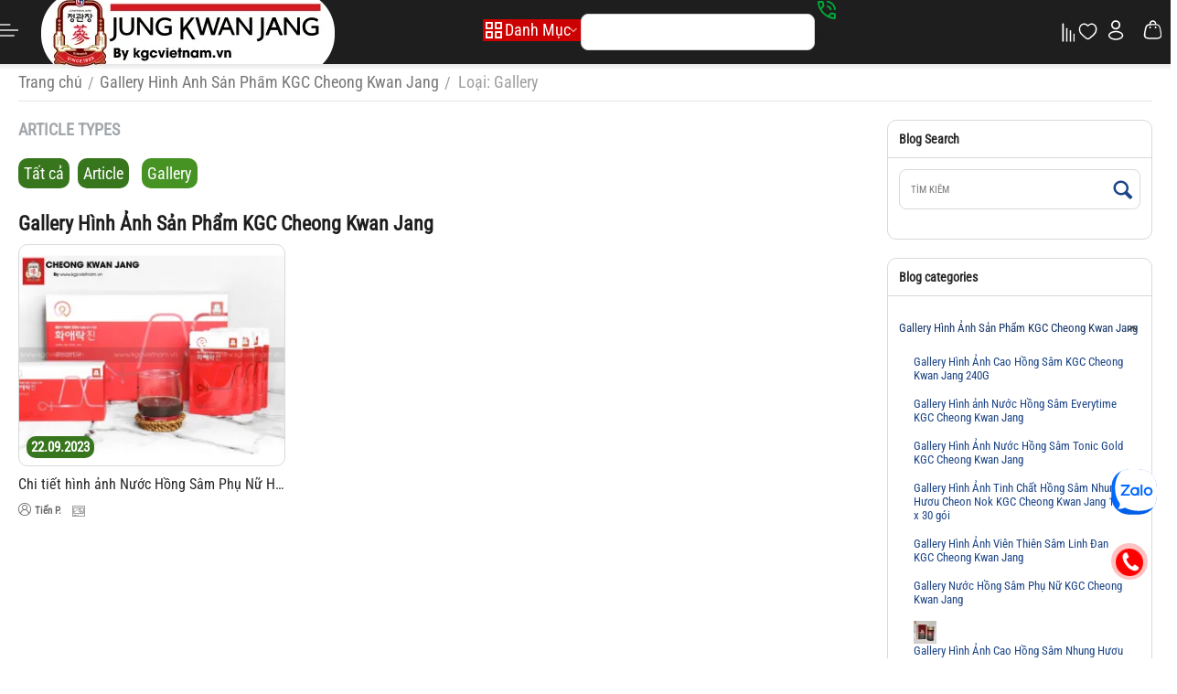

--- FILE ---
content_type: text/html; charset=utf-8
request_url: https://www.kgcvietnam.vn/gallery-hinh-anh-san-pham-kgc-cheong-kwan-jang/?type=G
body_size: 26843
content:
<!DOCTYPE html> <html oncontextmenu="return false" class="
sticky-top-panel " lang="vi" dir="ltr" class="
 sticky-top-panel sticky-buy-panel-_top" > <head> <title>Gallery Hình Ảnh Sản Phẩm KGC Cheong Kwan Jang</title> <base href="https://www.kgcvietnam.vn/" /> <meta name="google-site-verification" content="RapwykkZt0ddomZr9KykcUsuY5SsZVWOVJvrIyuw4ts" /> <meta http-equiv="Content-Type" content="text/html; charset=utf-8" data-ca-mode="full" /> <meta name="viewport" content="width=device-width,initial-scale=1,maximum-scale=1,user-scalable=0,viewport-fit=cover" /> <meta name="description" content="Gallery Hình Ảnh Sản Phẩm KGC Cheong Kwan Jang" /> <meta name="keywords" content="Gallery Hình Ảnh Sản Phẩm KGC Cheong Kwan Jang" /> <meta name="format-detection" content="telephone=no"> <meta name="robots" content="noindex" /><link rel="stylesheet" href="//maxcdn.bootstrapcdn.com/font-awesome/4.6.1/css/font-awesome.min.css"><meta property="og:title" content="Gallery Hình Ảnh Sản Phẩm KGC Cheong Kwan Jang" /> <meta property="og:description" content="Gallery Hình Ảnh Sản Phẩm KGC Cheong Kwan Jang" /> <meta property="og:url" content="https://www.kgcvietnam.vn/gallery-hinh-anh-san-pham-kgc-cheong-kwan-jang/" /> <meta property="og:image" content="https://www.kgcvietnam.vn/images/ab__webp/cp_blog_category/100/cheong-kwan-jang_png.webp" /> <meta property="og:image:width" content="350" /> <meta property="og:image:height" content="475" /> <meta property="og:image:alt" content="" /> <meta property="og:type" content="website" /> <meta property="og:site_name" content="KGC Việt Nam" /> <meta property="og:locale" content="vi_VN" /> <meta name="twitter:card" content="summary" /> <script>(function(w,d,s,l,i){w[l]=w[l]||[];w[l].push({'gtm.start':
new Date().getTime(),event:'gtm.js'});var f=d.getElementsByTagName(s)[0],
j=d.createElement(s),dl=l!='dataLayer'?'&l='+l:'';j.async=true;j.src=
'https://www.googletagmanager.com/gtm.js?id='+i+dl;f.parentNode.insertBefore(j,f);
})(window,document,'script','dataLayer','GTM-P72L79WG');</script> <link href="https://www.kgcvietnam.vn/images/logos/103/icons-jung-kwan-jang.png" rel="shortcut icon" type="image/png" /> <link rel="preload" crossorigin="anonymous" as="font" href="https://www.kgcvietnam.vn/design/themes/abt__unitheme2/media/fonts/ieVo2ZhZI2eCN5jzbjEETS9weq8-_d6T_POl0fRJeyWyosBB5XxxKA.woff2?1763723608" type="font/woff2" /> <link type="text/css" rel="stylesheet" href="https://www.kgcvietnam.vn/var/cache/misc/assets/design/themes/abt__unitheme2/css/standalone.cc034219619d7e58f5cf8d9674db63581763723607.css?1763723607" /><script data-no-defer>
    window.lazySizesConfig =  {
        loadMode: 2,
        hFac: 0.42857142857143,
        expand: 350,
        expFactor: 1,
        preloadAfterLoad: false
    };
    document.addEventListener('lazybeforeunveil', function(e){
        let element = e.target;
        var bg = element.getAttribute('data-background-url');
        if(bg){
            var bgImg = $(new Image());
            bgImg.attr('src', bg);
            bgImg.on('load', function () {
                $(element).css({
                    'background-image': "url('" + bg + "')"
                }).removeAttr('data-background-url')
            });
        }
    });
</script> </head> <body class=" desktop-screen user-is-guest"> <div class="ty-tygh  " data-ca-element="mainContainer" id="tygh_container"> <div id="ajax_overlay" class="ty-ajax-overlay"></div> <div id="ajax_loading_box" class="ty-ajax-loading-box"></div> <div class="cm-notification-container notification-container"> </div> <div class="ty-helper-container " id="tygh_main_container"> <div class="tygh-header header-grid light-header v3 clearfix"> <div class="container-fluid"> <div class="container-fluid-row"> <div class="row-fluid "> <div class="span16 top-menu-grid " > <div class="row-fluid "> <div class="span4 top-logo " > <div id="sw_dropdown_587" class="ut2-sp-n cm-combination  cm-external-triggered"><span><i class="ut2-icon-outline-menu"></i></span></div><div id="dropdown_587" class="ut2-sw-b hidden cm-external-click" data-ca-external-click-id="sw_dropdown_587"></div><div class="ut2-sw-w" style="display: none;"><div class="ut2-scroll"><div class="ut2-sw"><div class="ut2-sp-f cm-combination" id="off_dropdown_587" style="display:none;"><i class="ut2-icon-baseline-close"></i></div><div class="ut2-rb"><div class="ty-logo-container"> <a href="https://www.kgcvietnam.vn/" title="Logo KGC Việt Nam"> <img class="ty-pict  ty-logo-container__image   cm-image 
" src="https://www.kgcvietnam.vn/images/ab__webp/logos/103/logo-kgc-viet-nam-vn-goog-a_png.webp" width="331" height="99" alt="Logo KGC Việt Nam" title="Logo KGC Việt Nam" src="https://www.kgcvietnam.vn/images/ab__webp/logos/103/logo-kgc-viet-nam-vn-goog-a_png.webp" /> </a> </div></div><nav class="ut2-fm "><div class="ut2-fmbtm hidden">Back to main</div><div class="ut2-fmw"><div class="ut2-lfl ty-menu-item__products"><img class="ty-pict  ut2-lfl-icon lazyload lazyOwl  cm-image 
" src="https://www.kgcvietnam.vn/images/thumbnails/32/32/abt__ut2/menu-with-icon/101/cao-hong-sam-cheong-kwan-jang-royal-240g-a-0086_r4mr-o2.webp.webp" alt="" title="" src="https://www.kgcvietnam.vn/images/thumbnails/32/40/ab__ll_placeholder/102/logo-jung-kwan-jang-a.png.webp" width="32" height="32" data-src="https://www.kgcvietnam.vn/images/thumbnails/32/32/abt__ut2/menu-with-icon/101/cao-hong-sam-cheong-kwan-jang-royal-240g-a-0086_r4mr-o2.webp.webp" /><p class="ut2-lfl__head"><a href="https://www.kgcvietnam.vn/cao-hong-sam-kgc/"><span class="ut2-lfl__head__t"><span class="ut2-lfl__head__name">Cao Hồng Sâm KGC</span><span class="m-label" style="color:#ffffff;background-color:#eb560c;border: 1px solid #eb560c;">Top</span></span></a></p></div><div class="ut2-lfl ty-menu-item__electronics"><img class="ty-pict  ut2-lfl-icon lazyload lazyOwl  cm-image 
" src="https://www.kgcvietnam.vn/images/thumbnails/32/32/abt__ut2/menu-with-icon/101/vien-hong-sam-kgc-cheong-kwan-jang-korean-red-ginseng-vital-pill-37_c4g1-xx.webp.webp" alt="" title="" src="https://www.kgcvietnam.vn/images/thumbnails/32/40/ab__ll_placeholder/102/logo-jung-kwan-jang-a.png.webp" width="32" height="32" data-src="https://www.kgcvietnam.vn/images/thumbnails/32/32/abt__ut2/menu-with-icon/101/vien-hong-sam-kgc-cheong-kwan-jang-korean-red-ginseng-vital-pill-37_c4g1-xx.webp.webp" /><p class="ut2-lfl__head"><a href="https://www.kgcvietnam.vn/vien-hong-sam-kgc/"><span class="ut2-lfl__head__t"><span class="ut2-lfl__head__name">Viên Hồng Sâm KGC</span><span class="m-label" style="color:#ffffff;background-color:#363636;border: 1px solid #363636;">Popular</span></span></a></p></div><div class="ut2-lfl "><img class="ty-pict  ut2-lfl-icon lazyload lazyOwl  cm-image 
" src="https://www.kgcvietnam.vn/images/thumbnails/32/32/abt__ut2/menu-with-icon/101/vien-hong-sam-linh-dan-kgc-cheong-kwan-jang-hwang-jin-dan-4g-x-20-vien-2_gw0f-u3.webp.webp" alt="" title="" src="https://www.kgcvietnam.vn/images/thumbnails/32/40/ab__ll_placeholder/102/logo-jung-kwan-jang-a.png.webp" width="32" height="32" data-src="https://www.kgcvietnam.vn/images/thumbnails/32/32/abt__ut2/menu-with-icon/101/vien-hong-sam-linh-dan-kgc-cheong-kwan-jang-hwang-jin-dan-4g-x-20-vien-2_gw0f-u3.webp.webp" /><p class="ut2-lfl__head"><a href="https://www.kgcvietnam.vn/hong-sam-linh-dan-kgc/"><span class="ut2-lfl__head__t"><span class="ut2-lfl__head__name">Hồng Sâm Linh Đan KGC</span></span></a></p></div><div class="ut2-lfl ty-menu-item__apparel"><img class="ty-pict  ut2-lfl-icon lazyload lazyOwl  cm-image 
" src="https://www.kgcvietnam.vn/images/thumbnails/32/32/abt__ut2/menu-with-icon/101/cheongkwanjang-korean-red-ginseng-root-good-grade-40ji-75g-3_cadf9d13-cddd-4745-8cc7-a1b0b4531553_1800x1800.webp.webp" alt="" title="" src="https://www.kgcvietnam.vn/images/thumbnails/32/40/ab__ll_placeholder/102/logo-jung-kwan-jang-a.png.webp" width="32" height="32" data-src="https://www.kgcvietnam.vn/images/thumbnails/32/32/abt__ut2/menu-with-icon/101/cheongkwanjang-korean-red-ginseng-root-good-grade-40ji-75g-3_cadf9d13-cddd-4745-8cc7-a1b0b4531553_1800x1800.webp.webp" /><p class="ut2-lfl__head"><a href="https://www.kgcvietnam.vn/hong-sam-cu-kho-kgc/"><span class="ut2-lfl__head__t"><span class="ut2-lfl__head__name">Hồng Sâm Củ Khô KGC</span></span></a></p></div><div class="ut2-lfl "><img class="ty-pict  ut2-lfl-icon lazyload lazyOwl  cm-image 
" src="https://www.kgcvietnam.vn/images/thumbnails/32/31/abt__ut2/menu-with-icon/101/nuoc-hong-sam-won-kgc-cheong-kwan-jang-han-quoc-70ml-x-30-goi-2.webp.webp" alt="" title="" src="https://www.kgcvietnam.vn/images/thumbnails/32/40/ab__ll_placeholder/102/logo-jung-kwan-jang-a.png.webp" width="32" height="31" data-src="https://www.kgcvietnam.vn/images/thumbnails/32/31/abt__ut2/menu-with-icon/101/nuoc-hong-sam-won-kgc-cheong-kwan-jang-han-quoc-70ml-x-30-goi-2.webp.webp" /><p class="ut2-lfl__head"><a href="https://www.kgcvietnam.vn/nuoc-hong-sam-kgc/"><span class="ut2-lfl__head__t"><span class="ut2-lfl__head__name">Nước Hồng Sâm KGC</span><span class="m-label" style="color:#eb560c;background-color:#ffffff;border: 1px solid #eb560c">Hit</span></span></a></p></div><div class="ut2-lfl "><img class="ty-pict  ut2-lfl-icon lazyload lazyOwl  cm-image 
" src="https://www.kgcvietnam.vn/images/thumbnails/32/32/abt__ut2/menu-with-icon/101/nuoc-hong-sam-tre-em_3gb0-vn.jpg.webp" alt="" title="" src="https://www.kgcvietnam.vn/images/thumbnails/32/40/ab__ll_placeholder/102/logo-jung-kwan-jang-a.png.webp" width="32" height="32" data-src="https://www.kgcvietnam.vn/images/thumbnails/32/32/abt__ut2/menu-with-icon/101/nuoc-hong-sam-tre-em_3gb0-vn.jpg.webp" /><p class="ut2-lfl__head"><a href="https://www.kgcvietnam.vn/nuoc-hong-sam-tre-em-kgc/"><span class="ut2-lfl__head__t"><span class="ut2-lfl__head__name">Nước Hồng Sâm Trẻ Em KGC</span></span></a></p></div><div class="ut2-lfl "><img class="ty-pict  ut2-lfl-icon lazyload lazyOwl  cm-image 
" src="https://www.kgcvietnam.vn/images/thumbnails/32/32/abt__ut2/menu-with-icon/101/hong-sam-tam-mat-ong-kgc.jpg.webp" alt="" title="" src="https://www.kgcvietnam.vn/images/thumbnails/32/40/ab__ll_placeholder/102/logo-jung-kwan-jang-a.png.webp" width="32" height="32" data-src="https://www.kgcvietnam.vn/images/thumbnails/32/32/abt__ut2/menu-with-icon/101/hong-sam-tam-mat-ong-kgc.jpg.webp" /><p class="ut2-lfl__head"><a href="https://www.kgcvietnam.vn/hong-sam-tam-mat-ong-kgc/"><span class="ut2-lfl__head__t"><span class="ut2-lfl__head__name">Hồng Sâm Tẩm Mật Ong KGC</span></span></a></p></div><div class="ut2-lfl "><img class="ty-pict  ut2-lfl-icon lazyload lazyOwl  cm-image 
" src="https://www.kgcvietnam.vn/images/thumbnails/32/32/abt__ut2/menu-with-icon/101/cao-hong-sam-nhung-huou-kgc-cheong-kwan-jang-cheonnok-180g-x-2-lo-1.webp.webp" alt="" title="" src="https://www.kgcvietnam.vn/images/thumbnails/32/40/ab__ll_placeholder/102/logo-jung-kwan-jang-a.png.webp" width="32" height="32" data-src="https://www.kgcvietnam.vn/images/thumbnails/32/32/abt__ut2/menu-with-icon/101/cao-hong-sam-nhung-huou-kgc-cheong-kwan-jang-cheonnok-180g-x-2-lo-1.webp.webp" /><p class="ut2-lfl__head"><a href="https://www.kgcvietnam.vn/hong-sam-nhung-huou/"><span class="ut2-lfl__head__t"><span class="ut2-lfl__head__name">Hồng sâm nhung hươu</span></span></a></p></div><div class="ut2-lfl "><img class="ty-pict  ut2-lfl-icon lazyload lazyOwl  cm-image 
" src="https://www.kgcvietnam.vn/images/thumbnails/32/32/abt__ut2/menu-with-icon/101/nuoc-hong-sam-cheong-kwan-jang-danh-cho-nu-gioi-1b_ldez-6c.webp.webp" alt="" title="" src="https://www.kgcvietnam.vn/images/thumbnails/32/40/ab__ll_placeholder/102/logo-jung-kwan-jang-a.png.webp" width="32" height="32" data-src="https://www.kgcvietnam.vn/images/thumbnails/32/32/abt__ut2/menu-with-icon/101/nuoc-hong-sam-cheong-kwan-jang-danh-cho-nu-gioi-1b_ldez-6c.webp.webp" /><p class="ut2-lfl__head"><a href="https://www.kgcvietnam.vn/hong-sam-danh-cho-phu-nu/"><span class="ut2-lfl__head__t"><span class="ut2-lfl__head__name">Hồng Sâm Dành Cho Phụ Nữ</span></span></a></p></div><div class="ut2-lfl "><img class="ty-pict  ut2-lfl-icon lazyload lazyOwl  cm-image 
" src="https://www.kgcvietnam.vn/images/thumbnails/32/32/abt__ut2/menu-with-icon/101/bot-hong-sam-cheong-kwan-jang-han-quoc-90gam-a-2_vo1j-yu.webp.webp" alt="" title="" src="https://www.kgcvietnam.vn/images/thumbnails/32/40/ab__ll_placeholder/102/logo-jung-kwan-jang-a.png.webp" width="32" height="32" data-src="https://www.kgcvietnam.vn/images/thumbnails/32/32/abt__ut2/menu-with-icon/101/bot-hong-sam-cheong-kwan-jang-han-quoc-90gam-a-2_vo1j-yu.webp.webp" /><p class="ut2-lfl__head"><a href="https://www.kgcvietnam.vn/bot-hong-sam-kgc/"><span class="ut2-lfl__head__t"><span class="ut2-lfl__head__name">Bột Hồng Sâm KGC</span></span></a></p></div><div class="ut2-lfl "><img class="ty-pict  ut2-lfl-icon lazyload lazyOwl  cm-image 
" src="https://www.kgcvietnam.vn/images/thumbnails/32/32/abt__ut2/menu-with-icon/101/tra-hong-sam-kgc-100-goi-ab_eyse-0i.webp.webp" alt="" title="" src="https://www.kgcvietnam.vn/images/thumbnails/32/40/ab__ll_placeholder/102/logo-jung-kwan-jang-a.png.webp" width="32" height="32" data-src="https://www.kgcvietnam.vn/images/thumbnails/32/32/abt__ut2/menu-with-icon/101/tra-hong-sam-kgc-100-goi-ab_eyse-0i.webp.webp" /><p class="ut2-lfl__head"><a href="https://www.kgcvietnam.vn/tra-hong-sam-kgc/"><span class="ut2-lfl__head__t"><span class="ut2-lfl__head__name">Trà Hồng Sâm KGC</span></span></a></p></div><div class="ut2-lfl ty-menu-item__sport"><img class="ty-pict  ut2-lfl-icon lazyload lazyOwl  cm-image 
" src="https://www.kgcvietnam.vn/images/thumbnails/32/32/abt__ut2/menu-with-icon/101/keo-khong-duong-kgc-cheong-kwan-jang-hop-thiec-180g-1_mv9o-5m.webp.webp" alt="" title="" src="https://www.kgcvietnam.vn/images/thumbnails/32/40/ab__ll_placeholder/102/logo-jung-kwan-jang-a.png.webp" width="32" height="32" data-src="https://www.kgcvietnam.vn/images/thumbnails/32/32/abt__ut2/menu-with-icon/101/keo-khong-duong-kgc-cheong-kwan-jang-hop-thiec-180g-1_mv9o-5m.webp.webp" /><p class="ut2-lfl__head"><a href="https://www.kgcvietnam.vn/keo-hong-sam-kgc/"><span class="ut2-lfl__head__t"><span class="ut2-lfl__head__name">Kẹo Hồng Sâm KGC</span></span></a></p></div><div class="ut2-lfl ty-menu-item__office"><img class="ty-pict  ut2-lfl-icon lazyload lazyOwl  cm-image 
" src="https://www.kgcvietnam.vn/images/thumbnails/32/32/abt__ut2/menu-with-icon/101/nuoc-hong-sam-goodbase-toi-den-kgc-cheong-kwan-jang-50ml-x-30-goi-a23.webp.webp" alt="" title="" src="https://www.kgcvietnam.vn/images/thumbnails/32/40/ab__ll_placeholder/102/logo-jung-kwan-jang-a.png.webp" width="32" height="32" data-src="https://www.kgcvietnam.vn/images/thumbnails/32/32/abt__ut2/menu-with-icon/101/nuoc-hong-sam-goodbase-toi-den-kgc-cheong-kwan-jang-50ml-x-30-goi-a23.webp.webp" /><p class="ut2-lfl__head"><a href="https://www.kgcvietnam.vn/goodbase/"><span class="ut2-lfl__head__t"><span class="ut2-lfl__head__name">GoodBase</span></span></a></p></div><div class="ut2-lfl "><img class="ty-pict  ut2-lfl-icon lazyload lazyOwl  cm-image 
" src="https://www.kgcvietnam.vn/images/thumbnails/32/32/abt__ut2/menu-with-icon/101/thien-sam-kgc-cheong-kwan-jang-98.webp.webp" alt="" title="" src="https://www.kgcvietnam.vn/images/thumbnails/32/40/ab__ll_placeholder/102/logo-jung-kwan-jang-a.png.webp" width="32" height="32" data-src="https://www.kgcvietnam.vn/images/thumbnails/32/32/abt__ut2/menu-with-icon/101/thien-sam-kgc-cheong-kwan-jang-98.webp.webp" /><p class="ut2-lfl__head"><a href="https://www.kgcvietnam.vn/thien-sam-chinh-phu-kgc/"><span class="ut2-lfl__head__t"><span class="ut2-lfl__head__name">Thiên Sâm Chính Phủ KGC</span></span></a></p></div><div class="ut2-lfl "><img class="ty-pict  ut2-lfl-icon lazyload lazyOwl  cm-image 
" src="https://www.kgcvietnam.vn/images/thumbnails/32/32/abt__ut2/menu-with-icon/101/bo-qua-tang-kgc-cheong-kwan-jang-phu-hy-gia-an-3ac.webp.webp" alt="" title="" src="https://www.kgcvietnam.vn/images/thumbnails/32/40/ab__ll_placeholder/102/logo-jung-kwan-jang-a.png.webp" width="32" height="32" data-src="https://www.kgcvietnam.vn/images/thumbnails/32/32/abt__ut2/menu-with-icon/101/bo-qua-tang-kgc-cheong-kwan-jang-phu-hy-gia-an-3ac.webp.webp" /><p class="ut2-lfl__head"><a href="https://www.kgcvietnam.vn/qua-bieu-cao-cap-tet-2023/"><span class="ut2-lfl__head__t"><span class="ut2-lfl__head__name">Quà Biếu Cao Cấp Tết 2023</span></span></a></p></div><div class="ut2-lfl "><img class="ty-pict  ut2-lfl-icon lazyload lazyOwl  cm-image 
" src="https://www.kgcvietnam.vn/images/thumbnails/32/32/abt__ut2/menu-with-icon/102/phuc-tho-truong-an-1_ct6i-km_mcx7-gb_czry-1f.webp.webp" alt="" title="" src="https://www.kgcvietnam.vn/images/thumbnails/32/40/ab__ll_placeholder/102/logo-jung-kwan-jang-a.png.webp" width="32" height="32" data-src="https://www.kgcvietnam.vn/images/thumbnails/32/32/abt__ut2/menu-with-icon/102/phuc-tho-truong-an-1_ct6i-km_mcx7-gb_czry-1f.webp.webp" /><p class="ut2-lfl__head"><a href="https://www.kgcvietnam.vn/bo-qua-tang-hong-sam-cao-cap-kgc-cheong-kwan-jang-tet-2024/"><span class="ut2-lfl__head__t"><span class="ut2-lfl__head__name">Bộ Quà Tặng Tết 2024</span></span></a></p></div><div class="ut2-lfl "><img class="ty-pict  ut2-lfl-icon lazyload lazyOwl  cm-image 
" src="https://www.kgcvietnam.vn/images/thumbnails/32/32/abt__ut2/menu-with-icon/102/phuc-tho-truong-an-1.webp.webp" alt="" title="" src="https://www.kgcvietnam.vn/images/thumbnails/32/40/ab__ll_placeholder/102/logo-jung-kwan-jang-a.png.webp" width="32" height="32" data-src="https://www.kgcvietnam.vn/images/thumbnails/32/32/abt__ut2/menu-with-icon/102/phuc-tho-truong-an-1.webp.webp" /><p class="ut2-lfl__head"><a href="https://www.kgcvietnam.vn/bo-qua-tang-trung-thu-hong-sam-kgc/"><span class="ut2-lfl__head__t"><span class="ut2-lfl__head__name">Bộ Quà Tặng Hồng Sâm Cao Cấp</span></span></a></p></div><div class="ut2-lfl ty-menu-item__brands"><img class="ty-pict  ut2-lfl-icon lazyload lazyOwl  cm-image 
" src="https://www.kgcvietnam.vn/images/thumbnails/32/32/abt__ut2/menu-with-icon/101/tag_i814-wj.png.webp" alt="" title="" src="https://www.kgcvietnam.vn/images/thumbnails/32/40/ab__ll_placeholder/102/logo-jung-kwan-jang-a.png.webp" width="32" height="32" data-src="https://www.kgcvietnam.vn/images/thumbnails/32/32/abt__ut2/menu-with-icon/101/tag_i814-wj.png.webp" /><p class="ut2-lfl__head"><a href="https://www.kgcvietnam.vn/index.php?dispatch=product_features.view_all"><span class="ut2-lfl__head__t"><span class="ut2-lfl__head__name">Thương Hiệu</span><span class="m-label" style="color:#999999;background-color:#ffffff;border: 1px solid #999999">All brands</span></span></a></p></div><div class="ut2-lfl "><img class="ty-pict  ut2-lfl-icon lazyload lazyOwl  cm-image 
" src="https://www.kgcvietnam.vn/images/thumbnails/32/32/abt__ut2/menu-with-icon/102/pin_02hq-yz.png.webp" alt="" title="" src="https://www.kgcvietnam.vn/images/thumbnails/32/40/ab__ll_placeholder/102/logo-jung-kwan-jang-a.png.webp" width="32" height="32" data-src="https://www.kgcvietnam.vn/images/thumbnails/32/32/abt__ut2/menu-with-icon/102/pin_02hq-yz.png.webp" /><p class="ut2-lfl__head"><a href="https://www.kgcvietnam.vn/dia-diem-cong-ty/"><span class="ut2-lfl__head__t"><span class="ut2-lfl__head__name">Bản Đồ</span></span></a></p></div></div></nav><div class="ut2-rb fill--gray"><div class="ty-wysiwyg-content" data-ca-live-editor-object-id="2" data-ca-live-editor-object-type="cp_blog_categories"><div class="ut2-social-link-block"><div class="ty-mainbox-title">Chúng tôi trên mạng xã hội</div> <div class="ty-uppercase ty-social-link__title">Join our group<br>and be the first to learn about all promotions and offers!</div> <div class="ut2-social-links"> <a target="_blank" href="your_social_link"><i class="ut2-icon-facebook"></i></a> <a target="_blank" href="your_social_link"><i class="ut2-icon-instagram"></i></a> <a target="_blank" href="your_social_link"><i class="ut2-icon-twitter"></i></a> <a target="_blank" href="your_social_link"><i class="ut2-icon-telegram"></i></a> <a target="_blank" href="your_social_link"><i class="ut2-icon-youtube"></i></a> <a target="_blank" href="your_social_link"><i class="ut2-icon-skype"></i></a> <a target="_blank" href="your_social_link"><i class="ut2-icon-pinterest"></i></a> </div> </div></div></div><div class="ut2-rb fill--gray"><div class="ty-wysiwyg-content" data-ca-live-editor-object-id="2" data-ca-live-editor-object-type="cp_blog_categories"><ul> <li>Hồ Chí Minh, 34/63 Thạnh Xuân 24, P. Thạnh Xuân, Q.12, Tp. Hồ Chí Minh</li> <li><a href="tel:0938.746.284"><bdi>0938.746.284</bdi> </a></li> <li><a href="tel:0979.858.997"><bdi>0979.858.997</bdi></a></li> <li>T2-CN 7.30 - 21.00</li> <li><a class="ty-exception__links-a greeny" href="mailto:admin@kgcvietnam.vn">admin@kgcvietnam.vn</a></li> <li><a href="https://www.kgcvietnam.vn/index.php?dispatch=pages.view&amp;page_id=20" class="ty-exception__links-a">Xem trên bản đồ</a></li> </ul></div></div></div></div></div><div class="top-logo "> <div class="ty-logo-container"> <a href="https://www.kgcvietnam.vn/" title="Logo KGC Việt Nam"> <img class="ty-pict  ty-logo-container__image   cm-image 
" src="https://www.kgcvietnam.vn/images/ab__webp/logos/103/logo-kgc-viet-nam-vn-goog-a_png.webp" width="331" height="99" alt="Logo KGC Việt Nam" title="Logo KGC Việt Nam" src="https://www.kgcvietnam.vn/images/ab__webp/logos/103/logo-kgc-viet-nam-vn-goog-a_png.webp" /> </a> </div> </div> </div><div class="span9 top-search " > <div class="ty-dropdown-box  top-menu-grid-vertical"> <div id="sw_dropdown_11957" class="ty-dropdown-box__title cm-combination "> <span><i class="ut2-icon"></i><span>Danh Mục</span></span> </div> <div id="dropdown_11957" class="cm-popup-box ty-dropdown-box__content  hidden"> <div class="ty-dropdown-box__title cm-external-click  hidden-desktop" data-ca-external-click-id="sw_dropdown_11957"> <i class="ut2-icon"></i>Danh Mục<span class="ut2-btn-close"><i class="ut2-icon-baseline-close"></i></span> </div> <div class="ut2-menu__backdrop cm-external-click" style="display: none" data-ca-external-click-id="sw_dropdown_11957"></div><div class="ut2-menu__header-mobile" style="display: none">Danh Mục</div><div class="ut2-v__menu ut2-menu" style="--ut2-vertical-menu-block-height: 550px;"><div class="ut2-menu__inbox"><ul class="ut2-menu__list" style="--menu-columns: 4"><li class="ut2-menu__item item-1st-no-drop" data-subitems-count="0"><a href="https://www.kgcvietnam.vn/cao-hong-sam-kgc/" class="ut2-menu__link"><span class="ut2-menu__link__in "><img class="ty-pict  ut2-mwi-icon lazyload lazyOwl  cm-image 
" src="https://www.kgcvietnam.vn/images/thumbnails/32/24/abt__ut2/menu-with-icon/102/icon-menu-cao-hong-sam.webp.webp" alt="" title="" src="https://www.kgcvietnam.vn/images/thumbnails/32/40/ab__ll_placeholder/102/logo-jung-kwan-jang-a.png.webp" width="32" height="24" data-src="https://www.kgcvietnam.vn/images/thumbnails/32/24/abt__ut2/menu-with-icon/102/icon-menu-cao-hong-sam.webp.webp" /><span class="ut2-menu__link__text"><span class="ut2-menu__link__name">Cao Hồng Sâm KGC</span><span class="m-label" style="color: #eb560c; background-color: #ffffff; border: 1px solid #eb560c">Hit</span> </span> </span> </a> </li> <li class="ut2-menu__item item-1st-no-drop" data-subitems-count="0"><a href="https://www.kgcvietnam.vn/hong-sam-linh-dan-kgc/" class="ut2-menu__link"><span class="ut2-menu__link__in "><img class="ty-pict  ut2-mwi-icon lazyload lazyOwl  cm-image 
" src="https://www.kgcvietnam.vn/images/thumbnails/32/24/abt__ut2/menu-with-icon/102/icon-menu-vien-hong-sam-linh-dan.webp.webp" alt="" title="" src="https://www.kgcvietnam.vn/images/thumbnails/32/40/ab__ll_placeholder/102/logo-jung-kwan-jang-a.png.webp" width="32" height="24" data-src="https://www.kgcvietnam.vn/images/thumbnails/32/24/abt__ut2/menu-with-icon/102/icon-menu-vien-hong-sam-linh-dan.webp.webp" /><span class="ut2-menu__link__text"><span class="ut2-menu__link__name">Hồng Sâm Linh Đan KGC</span> </span> </span> </a> </li> <li class="ut2-menu__item item-1st-no-drop" data-subitems-count="0"><a href="https://www.kgcvietnam.vn/vien-hong-sam-kgc/" class="ut2-menu__link"><span class="ut2-menu__link__in "><img class="ty-pict  ut2-mwi-icon lazyload lazyOwl  cm-image 
" src="https://www.kgcvietnam.vn/images/thumbnails/32/24/abt__ut2/menu-with-icon/102/icon-menu-vien-hong-sam.webp.webp" alt="" title="" src="https://www.kgcvietnam.vn/images/thumbnails/32/40/ab__ll_placeholder/102/logo-jung-kwan-jang-a.png.webp" width="32" height="24" data-src="https://www.kgcvietnam.vn/images/thumbnails/32/24/abt__ut2/menu-with-icon/102/icon-menu-vien-hong-sam.webp.webp" /><span class="ut2-menu__link__text"><span class="ut2-menu__link__name">Viên Hồng Sâm KGC</span> </span> </span> </a> </li> <li class="ut2-menu__item item-1st-no-drop" data-subitems-count="0"><a href="https://www.kgcvietnam.vn/hong-sam-cu-kho-kgc/" class="ut2-menu__link"><span class="ut2-menu__link__in "><img class="ty-pict  ut2-mwi-icon lazyload lazyOwl  cm-image 
" src="https://www.kgcvietnam.vn/images/thumbnails/32/24/abt__ut2/menu-with-icon/102/icon-menu-hong-sam-cu-kho_copy.webp.webp" alt="" title="" src="https://www.kgcvietnam.vn/images/thumbnails/32/40/ab__ll_placeholder/102/logo-jung-kwan-jang-a.png.webp" width="32" height="24" data-src="https://www.kgcvietnam.vn/images/thumbnails/32/24/abt__ut2/menu-with-icon/102/icon-menu-hong-sam-cu-kho_copy.webp.webp" /><span class="ut2-menu__link__text"><span class="ut2-menu__link__name">Hồng Sâm Củ Khô KGC</span> </span> </span> </a> </li> <li class="ut2-menu__item item-1st-no-drop" data-subitems-count="0"><a href="https://www.kgcvietnam.vn/nuoc-hong-sam-kgc/" class="ut2-menu__link"><span class="ut2-menu__link__in "><img class="ty-pict  ut2-mwi-icon lazyload lazyOwl  cm-image 
" src="https://www.kgcvietnam.vn/images/thumbnails/32/24/abt__ut2/menu-with-icon/102/icon-menu-nuoc-hong-sam.webp.webp" alt="" title="" src="https://www.kgcvietnam.vn/images/thumbnails/32/40/ab__ll_placeholder/102/logo-jung-kwan-jang-a.png.webp" width="32" height="24" data-src="https://www.kgcvietnam.vn/images/thumbnails/32/24/abt__ut2/menu-with-icon/102/icon-menu-nuoc-hong-sam.webp.webp" /><span class="ut2-menu__link__text"><span class="ut2-menu__link__name">Nước Hồng Sâm KGC</span> </span> </span> </a> </li> <li class="ut2-menu__item item-1st-no-drop" data-subitems-count="0"><a href="https://www.kgcvietnam.vn/nuoc-hong-sam-tre-em-kgc/" class="ut2-menu__link"><span class="ut2-menu__link__in "><img class="ty-pict  ut2-mwi-icon lazyload lazyOwl  cm-image 
" src="https://www.kgcvietnam.vn/images/thumbnails/32/24/abt__ut2/menu-with-icon/102/icon-menu-nuoc-hong-sam-tre-em.png.webp" alt="" title="" src="https://www.kgcvietnam.vn/images/thumbnails/32/40/ab__ll_placeholder/102/logo-jung-kwan-jang-a.png.webp" width="32" height="24" data-src="https://www.kgcvietnam.vn/images/thumbnails/32/24/abt__ut2/menu-with-icon/102/icon-menu-nuoc-hong-sam-tre-em.png.webp" /><span class="ut2-menu__link__text"><span class="ut2-menu__link__name">Nước Hồng Sâm Trẻ Em KGC</span> </span> </span> </a> </li> <li class="ut2-menu__item item-1st-no-drop" data-subitems-count="0"><a href="https://www.kgcvietnam.vn/hong-sam-tam-mat-ong-kgc/" class="ut2-menu__link"><span class="ut2-menu__link__in "><img class="ty-pict  ut2-mwi-icon lazyload lazyOwl  cm-image 
" src="https://www.kgcvietnam.vn/images/thumbnails/32/24/abt__ut2/menu-with-icon/102/icon-menu-hong-sam-tam-mat-ong.webp.webp" alt="" title="" src="https://www.kgcvietnam.vn/images/thumbnails/32/40/ab__ll_placeholder/102/logo-jung-kwan-jang-a.png.webp" width="32" height="24" data-src="https://www.kgcvietnam.vn/images/thumbnails/32/24/abt__ut2/menu-with-icon/102/icon-menu-hong-sam-tam-mat-ong.webp.webp" /><span class="ut2-menu__link__text"><span class="ut2-menu__link__name">Hồng Sâm Tẩm Mật Ong KGC</span> </span> </span> </a> </li> <li class="ut2-menu__item item-1st-no-drop" data-subitems-count="0"><a href="https://www.kgcvietnam.vn/hong-sam-nhung-huou/" class="ut2-menu__link"><span class="ut2-menu__link__in "><img class="ty-pict  ut2-mwi-icon lazyload lazyOwl  cm-image 
" src="https://www.kgcvietnam.vn/images/thumbnails/32/24/abt__ut2/menu-with-icon/102/icon-menu-hong-sam-nhung-huou.webp.webp" alt="" title="" src="https://www.kgcvietnam.vn/images/thumbnails/32/40/ab__ll_placeholder/102/logo-jung-kwan-jang-a.png.webp" width="32" height="24" data-src="https://www.kgcvietnam.vn/images/thumbnails/32/24/abt__ut2/menu-with-icon/102/icon-menu-hong-sam-nhung-huou.webp.webp" /><span class="ut2-menu__link__text"><span class="ut2-menu__link__name">Hồng sâm nhung hươu</span> </span> </span> </a> </li> <li class="ut2-menu__item item-1st-no-drop ty-menu-item__sport" data-subitems-count="0"><a href="https://www.kgcvietnam.vn/tra-hong-sam-kgc/" class="ut2-menu__link"><span class="ut2-menu__link__in "><img class="ty-pict  ut2-mwi-icon lazyload lazyOwl  cm-image 
" src="https://www.kgcvietnam.vn/images/thumbnails/32/24/abt__ut2/menu-with-icon/102/icon-menu-tra-hong-sam.webp.webp" alt="" title="" src="https://www.kgcvietnam.vn/images/thumbnails/32/40/ab__ll_placeholder/102/logo-jung-kwan-jang-a.png.webp" width="32" height="24" data-src="https://www.kgcvietnam.vn/images/thumbnails/32/24/abt__ut2/menu-with-icon/102/icon-menu-tra-hong-sam.webp.webp" /><span class="ut2-menu__link__text"><span class="ut2-menu__link__name">Trà Hồng Sâm KGC</span> </span> </span> </a> </li> <li class="ut2-menu__item item-1st-no-drop ty-menu-item__office" data-subitems-count="0"><a href="https://www.kgcvietnam.vn/keo-hong-sam-kgc/" class="ut2-menu__link"><span class="ut2-menu__link__in "><img class="ty-pict  ut2-mwi-icon lazyload lazyOwl  cm-image 
" src="https://www.kgcvietnam.vn/images/thumbnails/32/24/abt__ut2/menu-with-icon/102/icon-menu-keo-hong-sam.webp.webp" alt="" title="" src="https://www.kgcvietnam.vn/images/thumbnails/32/40/ab__ll_placeholder/102/logo-jung-kwan-jang-a.png.webp" width="32" height="24" data-src="https://www.kgcvietnam.vn/images/thumbnails/32/24/abt__ut2/menu-with-icon/102/icon-menu-keo-hong-sam.webp.webp" /><span class="ut2-menu__link__text"><span class="ut2-menu__link__name">Kẹo Hồng Sâm KGC</span> </span> </span> </a> </li> <li class="ut2-menu__item item-1st-no-drop" data-subitems-count="0"><a href="https://www.kgcvietnam.vn/hong-sam-danh-cho-phu-nu/" class="ut2-menu__link"><span class="ut2-menu__link__in "><img class="ty-pict  ut2-mwi-icon lazyload lazyOwl  cm-image 
" src="https://www.kgcvietnam.vn/images/thumbnails/32/24/abt__ut2/menu-with-icon/102/icon-menu-nuoc-hong-sam-phu-nu.webp.webp" alt="" title="" src="https://www.kgcvietnam.vn/images/thumbnails/32/40/ab__ll_placeholder/102/logo-jung-kwan-jang-a.png.webp" width="32" height="24" data-src="https://www.kgcvietnam.vn/images/thumbnails/32/24/abt__ut2/menu-with-icon/102/icon-menu-nuoc-hong-sam-phu-nu.webp.webp" /><span class="ut2-menu__link__text"><span class="ut2-menu__link__name">Hồng sâm dành cho phụ nữ</span> </span> </span> </a> </li> <li class="ut2-menu__item item-1st-no-drop" data-subitems-count="0"><a href="https://www.kgcvietnam.vn/goodbase/" class="ut2-menu__link"><span class="ut2-menu__link__in "><img class="ty-pict  ut2-mwi-icon lazyload lazyOwl  cm-image 
" src="https://www.kgcvietnam.vn/images/thumbnails/32/24/abt__ut2/menu-with-icon/102/icon-menu-hong-sam-googbase.webp.webp" alt="" title="" src="https://www.kgcvietnam.vn/images/thumbnails/32/40/ab__ll_placeholder/102/logo-jung-kwan-jang-a.png.webp" width="32" height="24" data-src="https://www.kgcvietnam.vn/images/thumbnails/32/24/abt__ut2/menu-with-icon/102/icon-menu-hong-sam-googbase.webp.webp" /><span class="ut2-menu__link__text"><span class="ut2-menu__link__name">Goodbase</span> </span> </span> </a> </li> <li class="ut2-menu__item item-1st-no-drop" data-subitems-count="0"><a href="https://www.kgcvietnam.vn/qua-tet-cao-cap/" class="ut2-menu__link"><span class="ut2-menu__link__in "><img class="ty-pict  ut2-mwi-icon lazyload lazyOwl  cm-image 
" src="https://www.kgcvietnam.vn/images/thumbnails/32/24/abt__ut2/menu-with-icon/102/icon-menu-bo-qua-tang-kgc-cao-cap_giad-ji.webp.webp" alt="" title="" src="https://www.kgcvietnam.vn/images/thumbnails/32/40/ab__ll_placeholder/102/logo-jung-kwan-jang-a.png.webp" width="32" height="24" data-src="https://www.kgcvietnam.vn/images/thumbnails/32/24/abt__ut2/menu-with-icon/102/icon-menu-bo-qua-tang-kgc-cao-cap_giad-ji.webp.webp" /><span class="ut2-menu__link__text"><span class="ut2-menu__link__name">Bộ Quà Tặng Hồng Sâm Cao Cấp</span> </span> </span> </a> </li> <li class="ut2-menu__item item-1st-no-drop" data-subitems-count="0"><a href="https://www.kgcvietnam.vn/thien-sam-chinh-phu-kgc/" class="ut2-menu__link"><span class="ut2-menu__link__in "><img class="ty-pict  ut2-mwi-icon lazyload lazyOwl  cm-image 
" src="https://www.kgcvietnam.vn/images/thumbnails/32/24/abt__ut2/menu-with-icon/102/icon-menu-thien-sam-kgc.webp.webp" alt="" title="" src="https://www.kgcvietnam.vn/images/thumbnails/32/40/ab__ll_placeholder/102/logo-jung-kwan-jang-a.png.webp" width="32" height="24" data-src="https://www.kgcvietnam.vn/images/thumbnails/32/24/abt__ut2/menu-with-icon/102/icon-menu-thien-sam-kgc.webp.webp" /><span class="ut2-menu__link__text"><span class="ut2-menu__link__name">Thiên Sâm Chính Phủ KGC</span> </span> </span> </a> </li> <li class="ut2-menu__item item-1st-no-drop" data-subitems-count="0"><a href="https://www.kgcvietnam.vn/thien-sam-chinh-phu-han-quoc/" class="ut2-menu__link"><span class="ut2-menu__link__in "><img class="ty-pict  ut2-mwi-icon lazyload lazyOwl  cm-image 
" src="https://www.kgcvietnam.vn/images/thumbnails/32/24/abt__ut2/menu-with-icon/102/icon-menu-thien-sam-chinh-phu-han-quoc.webp.webp" alt="" title="" src="https://www.kgcvietnam.vn/images/thumbnails/32/40/ab__ll_placeholder/102/logo-jung-kwan-jang-a.png.webp" width="32" height="24" data-src="https://www.kgcvietnam.vn/images/thumbnails/32/24/abt__ut2/menu-with-icon/102/icon-menu-thien-sam-chinh-phu-han-quoc.webp.webp" /><span class="ut2-menu__link__text"><span class="ut2-menu__link__name">Thiên Sâm Chính Phủ Hàn Quốc</span> </span> </span> </a> </li> <li class="ut2-menu__item item-1st-no-drop ty-menu-item__products" data-subitems-count="0"><a href="https://www.kgcvietnam.vn/" class="ut2-menu__link"><span class="ut2-menu__link__in "><img class="ty-pict  ut2-mwi-icon lazyload lazyOwl  cm-image 
" src="https://www.kgcvietnam.vn/images/thumbnails/32/32/abt__ut2/menu-with-icon/102/homeok.png.webp" alt="" title="" src="https://www.kgcvietnam.vn/images/thumbnails/32/40/ab__ll_placeholder/102/logo-jung-kwan-jang-a.png.webp" width="32" height="32" data-src="https://www.kgcvietnam.vn/images/thumbnails/32/32/abt__ut2/menu-with-icon/102/homeok.png.webp" /><span class="ut2-menu__link__text"><span class="ut2-menu__link__name">Trang Chủ</span><span class="m-label" style="color: #ffffff; background-color: #eb560c; border: 1px solid #eb560c;">Top</span> </span> </span> </a> </li> <li class="ut2-menu__item item-1st-no-drop" data-subitems-count="0"><a href="https://www.kgcvietnam.vn/sale-nhan-dip-30-4-1-5-khi-mua-hang-tai-kgc-viet-nam/" target="_blank" class="ut2-menu__link"><span class="ut2-menu__link__in "><img class="ty-pict  ut2-mwi-icon lazyload lazyOwl  cm-image 
" src="https://www.kgcvietnam.vn/images/thumbnails/32/32/abt__ut2/menu-with-icon/102/promo-code_44cp-4w.png.webp" alt="" title="" src="https://www.kgcvietnam.vn/images/thumbnails/32/40/ab__ll_placeholder/102/logo-jung-kwan-jang-a.png.webp" width="32" height="32" data-src="https://www.kgcvietnam.vn/images/thumbnails/32/32/abt__ut2/menu-with-icon/102/promo-code_44cp-4w.png.webp" /><span class="ut2-menu__link__text"><span class="ut2-menu__link__name">Khuyến Mãi</span> </span> </span> </a> </li> <li class="ut2-menu__item item-1st-no-drop" data-subitems-count="0"><a href="https://www.kgcvietnam.vn/gioi-thieu/" class="ut2-menu__link"><span class="ut2-menu__link__in "><img class="ty-pict  ut2-mwi-icon lazyload lazyOwl  cm-image 
" src="https://www.kgcvietnam.vn/images/thumbnails/32/32/abt__ut2/menu-with-icon/102/information.png.webp" alt="" title="" src="https://www.kgcvietnam.vn/images/thumbnails/32/40/ab__ll_placeholder/102/logo-jung-kwan-jang-a.png.webp" width="32" height="32" data-src="https://www.kgcvietnam.vn/images/thumbnails/32/32/abt__ut2/menu-with-icon/102/information.png.webp" /><span class="ut2-menu__link__text"><span class="ut2-menu__link__name">Giới Thiệu</span> </span> </span> </a> </li> <li class="ut2-menu__item item-1st-no-drop ty-menu-item__media" data-subitems-count="0"><a href="https://www.kgcvietnam.vn/blogs/" class="ut2-menu__link"><span class="ut2-menu__link__in "><img class="ty-pict  ut2-mwi-icon lazyload lazyOwl  cm-image 
" src="https://www.kgcvietnam.vn/images/thumbnails/32/32/abt__ut2/menu-with-icon/102/blog.png.webp" alt="" title="" src="https://www.kgcvietnam.vn/images/thumbnails/32/40/ab__ll_placeholder/102/logo-jung-kwan-jang-a.png.webp" width="32" height="32" data-src="https://www.kgcvietnam.vn/images/thumbnails/32/32/abt__ut2/menu-with-icon/102/blog.png.webp" /><span class="ut2-menu__link__text"><span class="ut2-menu__link__name">Blogs</span><span class="m-label" style="color: #ffffff; background-color: #eb560c; border: 1px solid #eb560c;">New</span> </span> </span> </a> </li> <li class="ut2-menu__item item-1st-no-drop ty-menu-item__brands" data-subitems-count="0"><a href="https://www.kgcvietnam.vn/index.php?dispatch=product_features.view_all" class="ut2-menu__link"><span class="ut2-menu__link__in "><img class="ty-pict  ut2-mwi-icon lazyload lazyOwl  cm-image 
" src="https://www.kgcvietnam.vn/images/thumbnails/32/32/abt__ut2/menu-with-icon/102/tag.png.webp" alt="" title="" src="https://www.kgcvietnam.vn/images/thumbnails/32/40/ab__ll_placeholder/102/logo-jung-kwan-jang-a.png.webp" width="32" height="32" data-src="https://www.kgcvietnam.vn/images/thumbnails/32/32/abt__ut2/menu-with-icon/102/tag.png.webp" /><span class="ut2-menu__link__text"><span class="ut2-menu__link__name">Thương Hiệu</span><span class="m-label" style="color: #999999; background-color: #ffffff; border: 1px solid #999999">All brands</span> </span> </span> </a> </li> <li class="ut2-menu__item item-1st-no-drop" data-subitems-count="0"><a href="https://www.kgcvietnam.vn/lien-he/" class="ut2-menu__link"><span class="ut2-menu__link__in "><img class="ty-pict  ut2-mwi-icon lazyload lazyOwl  cm-image 
" src="https://www.kgcvietnam.vn/images/thumbnails/32/32/abt__ut2/menu-with-icon/102/contact-ok.png.webp" alt="" title="" src="https://www.kgcvietnam.vn/images/thumbnails/32/40/ab__ll_placeholder/102/logo-jung-kwan-jang-a.png.webp" width="32" height="32" data-src="https://www.kgcvietnam.vn/images/thumbnails/32/32/abt__ut2/menu-with-icon/102/contact-ok.png.webp" /><span class="ut2-menu__link__text"><span class="ut2-menu__link__name">Liên Hệ</span> </span> </span> </a> </li> <li class="ut2-menu__item item-1st-no-drop" data-subitems-count="0"><a href="https://www.kgcvietnam.vn/dia-diem-cong-ty/" class="ut2-menu__link"><span class="ut2-menu__link__in "><img class="ty-pict  ut2-mwi-icon lazyload lazyOwl  cm-image 
" src="https://www.kgcvietnam.vn/images/thumbnails/32/32/abt__ut2/menu-with-icon/102/pin_0rvg-l8.png.webp" alt="" title="" src="https://www.kgcvietnam.vn/images/thumbnails/32/40/ab__ll_placeholder/102/logo-jung-kwan-jang-a.png.webp" width="32" height="32" data-src="https://www.kgcvietnam.vn/images/thumbnails/32/32/abt__ut2/menu-with-icon/102/pin_0rvg-l8.png.webp" /><span class="ut2-menu__link__text"><span class="ut2-menu__link__name">Bản Đồ</span> </span> </span> </a> </li> </ul> </div> </div> </div> <div class="cm-external-click ui-widget-overlay hidden" data-ca-external-click-id="sw_dropdown_11957"></div> </div><div class="ut2-search "> <a href="javascript:void(0);" rel="nofollow" onclick="$(this).parent().next().toggleClass('hidden');$(this).next().toggleClass('view');$(this).toggleClass('hidden');" class="ut2-btn-search"><i class="ut2-icon-search"></i></a> <div class="ty-search-block cp-search-block"> <form action="https://www.kgcvietnam.vn/" name="search_form" method="get"> <input type="hidden" name="match" value="all" /> <input type="hidden" name="subcats" value="Y" /> <input type="hidden" name="pcode_from_q" value="Y" /> <input type="hidden" name="pshort" value="Y" /> <input type="hidden" name="pfull" value="Y" /> <input type="hidden" name="pname" value="Y" /> <input type="hidden" name="pkeywords" value="Y" /> <input type="hidden" name="search_performed" value="Y" /> <div id="live_reload_box"> </div> <div id="cp_ls_clear_search" class="cl-ls__cencel-btn" style="display: none;"> <i class="ty-icon-cancel" data-inp-id=""></i> </div> <div id="cp_ls_ajax_loader" class="live-search-loader-wrap" style="display: none;"> <img src="https://www.kgcvietnam.vn/design/themes/responsive/media/images/addons/cp_live_search/loaders/loader_2.png"> </div> <input type="text" name="q" value="" id="search_input" title="" class="ty-search-block__input cm-hint" /><button title="Tìm kiếm" class="ty-search-magnifier" type="submit"><i class="ut2-icon-search"></i></button> <input type="hidden" name="dispatch" value="products.search" /> <input type="hidden" name="security_hash" class="cm-no-hide-input" value="5b36c2a26da7a9fb7c3398ca0c32e812" /></form> </div> </div><div class="ut2-pn"> <div class="ut2-pn__wrap ut2-pn__row cm-combination" id="sw_dropdown_11959"> <span><span class="ut2-pn__icon ut2-icon">&nbsp;</span><span class="ut2-pn__title"><bdo dir="ltr">0938.746.284</bdo></span></span> </div> <div class="ut2-pn__contacts"> <div id="dropdown_11959" class="cm-popup-box ut2-pn__items-full ty-dropdown-box__content hidden" style="display:none;"> <a href="javascript:void(0);" data-ca-external-click-id="sw_dropdown_11959" rel="nofollow" class="cm-external-click ut2-btn-close hidden"><i class="ut2-icon-baseline-close"></i></a> <div class="ut2-pn__items"> <p> <a href="tel:0938.746.284"><bdo dir="ltr">0938.746.284</bdo></a> <a href="tel:0979.858.997"><bdo dir="ltr">0979.858.997</bdo></a> <small>Thứ hai - 09:00 - 18:00</small> </p> <p><span class="ut2-pn__call_request"><a id="opener_call_request_11959" class="cm-dialog-opener cm-dialog-auto-size " href="#" data-ca-target-id="content_call_request_11959" data-ca-dialog-title="Contacts" rel="nofollow" > <span >Yêu cầu cuộc gọi</span> </a> <div class="hidden" id="content_call_request_11959" title="Yêu cầu cuộc gọi"> <div id="call_request_11959"> <form name="call_requests_form_main" id="form_call_request_11959" action="https://www.kgcvietnam.vn/" method="post" class="cm-ajax cm-ajax-full-render cm-processing-personal-data" data-ca-processing-personal-data-without-click="true" > <input type="hidden" name="result_ids" value="call_request_11959" /> <input type="hidden" name="return_url" value="index.php?type=G&amp;dispatch=cp_blog_categories.view&amp;category_id=2" /> <input type="hidden" name="company_id" value="" /> <div class="ty-control-group f100"> <label class="ty-control-group__label" for="call_data_call_request_11959_name"><i class="fa fa-pull-left fa-lg fa-user"></i>Tên bạn</label> <input id="call_data_call_request_11959_name" size="50" class="ty-control-group__item ty-input-text-large" type="text" name="call_data[name]" value="" /> </div> <div class="ty-control-group f100"> <label for="call_data_call_request_11959_phone" class="cm-required ty-control-group__label cm-required"><i class="fa fa-lg fa-pull-left fa-phone"></i>Điện thoại</label> <input id="call_data_call_request_11959_phone" class="ty-control-group__item ty-input-text-large cm-cr-mask-phone1" size="50" type="text" name="call_data[phone]" value="" /> </div> <div class="ty-control-group"> <label for="call_data_call_request_11959_convenient_time_from" class="ty-control-group__title">Thời gian thuận tiện</label> <bdi> <input id="call_data_call_request_11959_convenient_time_from" class="ty-input-text cm-cr-mask-time" size="6" type="text" name="call_data[time_from]" value="" placeholder="09:00" /> -
            <input id="call_data_call_request_11959_convenient_time_to" class="ty-input-text cm-cr-mask-time" size="6" type="text" name="call_data[time_to]" value="" placeholder="20:00" /> </bdi> </div> <div class="cm-block-add-subscribe"> </div> <div class="buttons-container"> <button class="ty-btn__primary ty-btn__big cm-form-dialog-closer ty-btn ty-btn" type="submit" name="dispatch[call_requests.request]" ><bdi>Gửi</bdi></button> </div> <input type="hidden" name="security_hash" class="cm-no-hide-input" value="5b36c2a26da7a9fb7c3398ca0c32e812" /></form> </div> </div></span></p> <hr> <div class="ut2-social-links"> <a target="_blank" href="your_social_link"><i class="ut2-icon-facebook"></i></a> <a target="_blank" href="your_social_link"><i class="ut2-icon-twitter"></i></a> <a target="_blank" href="your_social_link"><i class="ut2-icon-instagram"></i></a> <a target="_blank" href="your_social_link"><i class="ut2-icon-youtube"></i></a> <a target="_blank" href="your_social_link"><i class="ut2-icon-skype"></i></a> </div> <p> <small>Email</small> <a href="mailto:admin@kgcvietnam.vn" style="font-weight:normal;font-size: inherit;">admin@kgcvietnam.vn</a> </p> <p> <small>Địa chỉ</small> <div>Viet Nam, Hồ Chí Minh, 34/63 Thạnh Xuân 24, P. Thạnh Xuân, Q.12, Tp. Hồ Chí Minh</div> </p> </div> </div> </div> </div> </div><div class="span3 top-buttons top-button-cart " > <div class="hidden-phone "> <div class="ut2-top-compared-products" id="abt__ut2_compared_products"> <a class="cm-tooltip ty-compare__a " href="https://www.kgcvietnam.vn/compare/" rel="nofollow" title="View Comparison list"><span><i class="ut2-icon-baseline-equalizer"></i></span></a> </div> <div class="ut2-top-wishlist-count" id="abt__ut2_wishlist_count"> <a class="cm-tooltip ty-wishlist__a " href="https://www.kgcvietnam.vn/wishlist/" rel="nofollow" title="Xem danh sách yêu thích"><span><i class="ut2-icon-baseline-favorite-border"></i></span></a> </div> </div><div class="ut2-top-my-account hidden-phone "> <div class="ty-dropdown-box" id="account_info_11961"> <div id="sw_dropdown_297" class="ty-dropdown-box__title cm-combination"> <a href="https://www.kgcvietnam.vn/profiles-update/" title=""> <i class="ut2-icon-outline-account-circle"></i> <span >Account</span> </a> </div> <div id="dropdown_297" class="cm-popup-box ty-dropdown-box__content hidden"> <div class="ut2-popup-box-title">Tài khoản của tôi<div class="cm-external-click ut2-btn-close" data-ca-external-click-id="sw_dropdown_297"><i class="ut2-icon-baseline-close"></i></div></div> <ul class="ty-account-info"> <li class="ty-account-info__item ty-dropdown-box__item"><a class="ty-account-info__a underlined" href="https://www.kgcvietnam.vn/orders/" rel="nofollow">Đơn hàng</a></li> <li class="ty-account-info__item ty-dropdown-box__item"><a class="ty-account-info__a underlined" href="https://www.kgcvietnam.vn/compare/" rel="nofollow">Danh sách so sánh</a></li> <li class="ty-account-info__item ty-dropdown-box__item"><a class="ty-account-info__a" href="https://www.kgcvietnam.vn/wishlist/" rel="nofollow">Danh sách yêu thích</a></li><li class="ty-account-info__item ty-dropdown-box__item"><a class="ty-account-info__a" href="https://www.kgcvietnam.vn/index.php?dispatch=ec_live_commerce.lists" rel="nofollow">All live streams</a></li> </ul> <div class="ty-account-info__orders updates-wrapper track-orders" id="track_orders_block_11961"> <form action="https://www.kgcvietnam.vn/" method="POST" class="cm-ajax cm-post cm-ajax-full-render" name="track_order_quick"> <input type="hidden" name="result_ids" value="track_orders_block_*" /> <input type="hidden" name="return_url" value="index.php?type=G&amp;dispatch=cp_blog_categories.view&amp;category_id=2" /> <div class="ty-account-info__orders-txt">Theo dõi đơn hàng của tôi</div> <div class="ty-account-info__orders-input ty-control-group ty-input-append"> <label for="track_order_item11961" class="cm-required cm-trim hidden">Theo dõi đơn hàng của tôi</label> <input type="text" size="20" class="ty-input-text cm-hint" id="track_order_item11961" name="track_data" value="ID đơn hàng/E-mail" /> <button title="Đi" class="ty-btn-go" type="submit"><span class="ty-icon ty-icon-right-dir ty-btn-go__icon" ></span></button> <input type="hidden" name="dispatch" value="orders.track_request" /> </div> <input type="hidden" name="security_hash" class="cm-no-hide-input" value="5b36c2a26da7a9fb7c3398ca0c32e812" /></form> </div> <div class="ty-account-info__buttons buttons-container"> <a href="https://www.kgcvietnam.vn/login/?return_url=index.php%3Ftype%3DG%26dispatch%3Dcp_blog_categories.view%26category_id%3D2" data-ca-target-id="login_block11961" class="cm-dialog-opener cm-dialog-auto-size ty-btn ty-btn__secondary" rel="nofollow">Đăng nhập</a><a href="https://www.kgcvietnam.vn/profiles-add/" rel="nofollow" class="ty-btn ty-btn__primary">Đăng ký</a> <div id="login_block11961" class="hidden" title="Đăng nhập"> <div class="ty-login-popup"> <div id="popup11961_login_popup_form_container"> <form name="popup11961_form" action="https://www.kgcvietnam.vn/" method="post" class="cm-ajax cm-ajax-full-render"> <input type="hidden" name="result_ids" value="popup11961_login_popup_form_container" /> <input type="hidden" name="login_block_id" value="popup11961" /> <input type="hidden" name="quick_login" value="1" /> <input type="hidden" name="return_url" value="index.php?type=G&amp;dispatch=cp_blog_categories.view&amp;category_id=2" /> <input type="hidden" name="redirect_url" value="index.php?type=G&amp;dispatch=cp_blog_categories.view&amp;category_id=2" /> <div class="ty-control-group"> <label for="login_popup11961" class="ty-login__filed-label ty-control-group__label cm-required cm-trim cm-email">E-mail</label> <input type="text" id="login_popup11961" name="user_login" size="30" value="" class="ty-login__input cm-focus" /> </div> <div class="ty-control-group ty-password-forgot"> <label for="psw_popup11961" class="ty-login__filed-label ty-control-group__label ty-password-forgot__label cm-required">Mật khẩu</label><a href="https://www.kgcvietnam.vn/index.php?dispatch=auth.recover_password" class="ty-password-forgot__a" tabindex="5">Quên mật khẩu?</a> <input type="password" id="psw_popup11961" name="password" size="30" value="" class="ty-login__input" maxlength="32" /> </div> <div class="ty-login-reglink"> <a class="ty-login-reglink__a" href="https://www.kgcvietnam.vn/profiles-add/" rel="nofollow">Đăng ký tài khoản mới</a> </div> <div class="buttons-container clearfix"> <div class="ty-login__remember-me"> <label for="remember_me_popup11961" class="ty-login__remember-me-label"><input class="checkbox" type="checkbox" name="remember_me" id="remember_me_popup11961" value="Y" />Nhớ mật khẩu</label> </div> <button class="ty-btn__login ty-btn__secondary ty-btn" type="submit" name="dispatch[auth.login]" ><bdi>Đăng nhập</bdi></button> </div> <input type="hidden" name="security_hash" class="cm-no-hide-input" value="5b36c2a26da7a9fb7c3398ca0c32e812" /></form> </div> </div> </div> </div> </div> </div> </div><div class="ut2-top-cart-content "> <div class="ty-dropdown-box" id="cart_status_11962"> <div id="sw_dropdown_11962" class="ty-dropdown-box__title cm-combination"> <a href="https://www.kgcvietnam.vn/cart/" class="ty-hand" id="cart_icon_11962"> <i class="ut2-icon-use_icon_cart empty"><span class="ty-minicart-count ty-hand empty">0</span></i><span>Giỏ hàng</span> </a> </div> <div id="dropdown_11962" class="cm-popup-box ty-dropdown-box__content ty-dropdown-box__content--cart hidden"> <div class="cm-cart-content cm-cart-content-thumb cm-cart-content-delete" id="cart_content_11962"> <div class="ut2-popup-box-title">Sản phẩm trong giỏ hàng: <div class="cm-external-click ut2-btn-close" data-ca-external-click-id="sw_dropdown_11962"><i class="ut2-icon-baseline-close"></i></div></div> <div class="ty-cart-items"> <div class="ty-cart-items__empty ty-center">Giỏ hàng trống</div> </div> <div class="cm-cart-buttons buttons-container  hidden"> <div class="cart_buttons"> <a href="https://www.kgcvietnam.vn/cart/" rel="nofollow" class="ty-btn ty-btn__outline">Xem giỏ hàng</a> <a href="https://www.kgcvietnam.vn/checkout/" class="ty-btn ty-btn__primary " ><span class="ty-icon ty-icon-ok" ></span><bdi>Thanh toán</bdi></a> </div> </div> </div> </div> </div> </div> </div> </div> </div> </div> </div> </div> </div> <div class="tygh-content clearfix"> <div class="container-fluid content-grid"> <div class="container-fluid-row"> <div class="row-fluid "> <div class="span16 breadcrumbs-grid " > <div id="breadcrumbs_10"> <div class="ty-breadcrumbs clearfix"> <a href="https://www.kgcvietnam.vn/" class="ty-breadcrumbs__a"><bdi>Trang chủ</bdi></a><span class="ty-breadcrumbs__slash">/</span><a href="https://www.kgcvietnam.vn/gallery-hinh-anh-san-pham-kgc-cheong-kwan-jang/" class="ty-breadcrumbs__a"><bdi>Gallery Hình Ảnh Sản Phẩm KGC Cheong Kwan Jang</bdi></a><span class="ty-breadcrumbs__slash">/</span><span class="ty-breadcrumbs__current"><bdi>Loại: Gallery</bdi></span> </div> </div> </div> </div> </div><div class="container-fluid-row"> <div class="row-fluid "> <div class="span12 main-content-grid " > <div class="ty-sidebox-important"> <h3 class="ty-sidebox-important__title"> <span class="ty-sidebox__title-wrapper">Article types</span> </h3> <div class="ty-sidebox-important__body"><div class="cp-pb__filter" id="cp_pb_type_filter_238"> <a href="https://www.kgcvietnam.vn/gallery-hinh-anh-san-pham-kgc-cheong-kwan-jang/" class="cm-ajax cm-ajax-full-render cm-history" data-ca-target-id="pagination_contents,cp_pb_type_filter_238">Tất cả</a> <a href="https://www.kgcvietnam.vn/gallery-hinh-anh-san-pham-kgc-cheong-kwan-jang/?type=R" class="cm-ajax cm-ajax-full-render cm-history cp-pb__filter_item " data-ca-target-id="pagination_contents,cp_pb_type_filter_238">Article</a> <a href="https://www.kgcvietnam.vn/gallery-hinh-anh-san-pham-kgc-cheong-kwan-jang/?type=G" class="cm-ajax cm-ajax-full-render cm-history cp-pb__filter_item cp-pb__active-type" data-ca-target-id="pagination_contents,cp_pb_type_filter_238">Gallery</a> </div></div> </div><div class="ty-mainbox-container clearfix"> <h1 class="ty-mainbox-title">
                                                                Gallery Hình Ảnh Sản Phẩm KGC Cheong Kwan Jang
                                        
                </h1> <div class="ty-mainbox-body"><div id="cp_blog_category_11" class="cp-blog__category"> <div class="ty-pagination-container cm-pagination-container" id="pagination_contents"> <div class="cp-blog-grid__block"> <div class="ty-column3 columns-with-buttons"><div class="cp-blog-grid__item"><div class="cp-blog-grid__item-cont"><div class="cp-blog-grid__image"><a href="https://www.kgcvietnam.vn/gallery-hinh-anh-san-pham-kgc-cheong-kwan-jang/gallery-nuoc-hong-sam-phu-nu-kgc-cheong-kwan-jang/chi-tiet-hinh-anh-nuoc-hong-sam-phu-nu-hwa-ae-rak-jin-70ml-x-30-goi/"><img class="ty-pict   lazyload lazyOwl  cm-image 
" id="det_img_156417204" src="https://www.kgcvietnam.vn/images/thumbnails/300/250/cp_blog_post/102/nuoc-hong-sam-phu-nu-hwa-ae-rak-jin-kgc-12.jpg.webp" alt="Chi tiết hình ảnh Nước Hồng Sâm Phụ Nữ Hwa Ae Rak Jin 70ml x 30 gói" title="Chi tiết hình ảnh Nước Hồng Sâm Phụ Nữ Hwa Ae Rak Jin 70ml x 30 gói" src="https://www.kgcvietnam.vn/images/thumbnails/300/250/ab__ll_placeholder/102/logo-jung-kwan-jang-a.png.webp" id="det_img_156417204" width="300" height="250" data-src="https://www.kgcvietnam.vn/images/thumbnails/300/250/cp_blog_post/102/nuoc-hong-sam-phu-nu-hwa-ae-rak-jin-kgc-12.jpg.webp" /></a><div class="cp-blog-grid__date-info"> <a class="cp-blog__params-date" href="https://www.kgcvietnam.vn/gallery-hinh-anh-san-pham-kgc-cheong-kwan-jang/?date=1695315600">
            22.09.2023
        </a> </div></div><div class="cp-blog-grid__info "><div class="cp-blog-grid__title"><a href="https://www.kgcvietnam.vn/gallery-hinh-anh-san-pham-kgc-cheong-kwan-jang/gallery-nuoc-hong-sam-phu-nu-kgc-cheong-kwan-jang/chi-tiet-hinh-anh-nuoc-hong-sam-phu-nu-hwa-ae-rak-jin-70ml-x-30-goi/">Chi tiết hình ảnh Nước Hồng Sâm Phụ Nữ Hwa Ae Rak Jin 70ml x 30 gói</a></div><div class="cp-blog-grid__article-info"> <a class="author-link cm-tooltip" title="Author" href="https://www.kgcvietnam.vn/gallery-hinh-anh-san-pham-kgc-cheong-kwan-jang/?author=Ti%E1%BA%BFn+P."><i class="cp-blog-icons-user cp-blog-icon-pr"></i>Tiến P.</a> <a title="Gallery" class="cp-pb__type-status cm-tooltip" href="https://www.kgcvietnam.vn/gallery-hinh-anh-san-pham-kgc-cheong-kwan-jang/?type=G"><i class="cp-blog-icons-gallery"></i></a></div> <div class="cp-blog-grid__more"><a class="ty-btn ty-btn__primary" href="https://www.kgcvietnam.vn/gallery-hinh-anh-san-pham-kgc-cheong-kwan-jang/gallery-nuoc-hong-sam-phu-nu-kgc-cheong-kwan-jang/chi-tiet-hinh-anh-nuoc-hong-sam-phu-nu-hwa-ae-rak-jin-70ml-x-30-goi/">Read more</a></div></div></div></div></div><div class="ty-column3 columns-with-buttons"></div><div class="ty-column3 columns-with-buttons"></div></div> </div> </div></div> </div> </div><div class="span4  " > <div class="cp-blog-sidebox cp-blog-sidebox__border"> <div class="cp-blog-sidebox__title"> <span class="cp-blog-sidebox__title-wrapper">Blog Search</span> </div> <div class="cp-blog-sidebox__body"><div class="cp-blog-search"> <div class="cp-blog-search__block"> <form action="https://www.kgcvietnam.vn/" name="cp_search_form" method="get"> <input type="text" placeholder="Tìm kiếm" name="search" value="" id="search_input_12436" title="" class="input-medium cp-blog-search__input cm-hint" /><button title="Tìm kiếm" class="cp-search-magnifier" type="submit"><i class="ty-icon-cp-search"></i></button> <input type="hidden" name="dispatch" value="cp_blog_categories.view" /> <input type="hidden" name="category_id" value="2" /> <input type="hidden" name="security_hash" class="cm-no-hide-input" value="5b36c2a26da7a9fb7c3398ca0c32e812" /></form> </div> </div></div> </div><div class="cp-blog-sidebox cp-blog-sidebox__border"> <div class="cp-blog-sidebox__title"> <span class="cp-blog-sidebox__title-wrapper">Blog categories</span> </div> <div class="cp-blog-sidebox__body"><div class="ty-menu ty-menu-vertical cp-blog-menu"> <ul id="vmenu_241" class="ty-menu__items cm-responsive-menu "> <li class="ty-menu__item cm-menu-item-responsive dropdown-vertical__dir ty-menu__item-active menu-level-"><div class="ty-menu__item-arrow ty-menu__item-toggle cm-responsive-menu-toggle ty-menu__item-toggle-active"><i class="ty-menu__icon-open ty-icon-down-open"></i><i class="ty-menu__icon-hide ty-icon-up-open"></i></div><div class="ty-menu__submenu-item-header"><a href="https://www.kgcvietnam.vn/gallery-hinh-anh-san-pham-kgc-cheong-kwan-jang/" class="ty-menu__item-link">Gallery Hình Ảnh Sản Phẩm KGC Cheong Kwan Jang</a></div><div class="ty-menu__submenu "><ul class="ty-menu__submenu-items cm-responsive-menu-submenu ty-menu__items-show"><li class="ty-menu__item cm-menu-item-responsive  menu-level-1"><div class="ty-menu__submenu-item-header"><a href="https://www.kgcvietnam.vn/gallery-hinh-anh-san-pham-kgc-cheong-kwan-jang/gallery-hinh-anh-cao-hong-sam-kgc-cheong-kwan-jang-240g/" class="ty-menu__item-link">Gallery Hình Ảnh Cao Hồng Sâm KGC Cheong Kwan Jang 240G</a></div></li><li class="ty-menu__item cm-menu-item-responsive  menu-level-1"><div class="ty-menu__submenu-item-header"><a href="https://www.kgcvietnam.vn/gallery-hinh-anh-san-pham-kgc-cheong-kwan-jang/gallery-hinh-anh-nuoc-hong-sam-everytime-kgc-cheong-kwan-jang/" class="ty-menu__item-link">Gallery Hình ảnh Nước Hồng Sâm Everytime KGC Cheong Kwan Jang </a></div></li><li class="ty-menu__item cm-menu-item-responsive  menu-level-1"><div class="ty-menu__submenu-item-header"><a href="https://www.kgcvietnam.vn/gallery-hinh-anh-san-pham-kgc-cheong-kwan-jang/gallery-hinh-anh-nuoc-hong-sam-tonic-gold-kgc-cheong-kwan-jang/" class="ty-menu__item-link">Gallery Hình Ảnh Nước Hồng Sâm Tonic Gold KGC Cheong Kwan Jang</a></div></li><li class="ty-menu__item cm-menu-item-responsive  menu-level-1"><div class="ty-menu__submenu-item-header"><a href="https://www.kgcvietnam.vn/gallery-hinh-anh-san-pham-kgc-cheong-kwan-jang/gallery-hinh-anh-tinh-chat-hong-sam-nhung-huou-cheon-nok-kgc-cheong-kwan-jang-10g-x-30-goi/" class="ty-menu__item-link">Gallery Hình Ảnh Tinh Chất Hồng Sâm Nhung Hươu Cheon Nok KGC Cheong Kwan Jang 10g x 30 gói</a></div></li><li class="ty-menu__item cm-menu-item-responsive  menu-level-1"><div class="ty-menu__submenu-item-header"><a href="https://www.kgcvietnam.vn/gallery-hinh-anh-san-pham-kgc-cheong-kwan-jang/gallery-hinh-anh-vien-thien-sam-linh-dan-kgc-cheong-kwan-jang/" class="ty-menu__item-link">Gallery Hình Ảnh Viên Thiên Sâm Linh Đan KGC Cheong Kwan Jang</a></div></li><li class="ty-menu__item cm-menu-item-responsive  menu-level-1"><div class="ty-menu__submenu-item-header"><a href="https://www.kgcvietnam.vn/gallery-hinh-anh-san-pham-kgc-cheong-kwan-jang/gallery-nuoc-hong-sam-phu-nu-kgc-cheong-kwan-jang/" class="ty-menu__item-link">Gallery Nước Hồng Sâm Phụ Nữ KGC Cheong Kwan Jang</a></div></li><li class="ty-menu__item cm-menu-item-responsive  menu-level-1"><div class="ty-menu__submenu-item-header"><a href="https://www.kgcvietnam.vn/gallery-hinh-anh-san-pham-kgc-cheong-kwan-jang/gallery-hinh-anh-cao-hong-sam-nhung-huou-cheonnok-kgc-cheong-kwan-jang/" class="ty-menu__item-link"><img class="ty-pict   lazyload lazyOwl  cm-image 
" id="det_img_3804385871" src="https://www.kgcvietnam.vn/images/thumbnails/25/25/cp_blog_category/100/cao-hong-sam-cheong-kwan-jang-240gr-nhap-khau-5.jpg.webp" alt="" title="" src="https://www.kgcvietnam.vn/images/thumbnails/25/25/ab__ll_placeholder/102/logo-jung-kwan-jang-a.png.webp" id="det_img_3804385871" width="25" height="25" data-src="https://www.kgcvietnam.vn/images/thumbnails/25/25/cp_blog_category/100/cao-hong-sam-cheong-kwan-jang-240gr-nhap-khau-5.jpg.webp" />Gallery Hình Ảnh Cao Hồng Sâm Nhung Hươu CheonNok KGC Cheong Kwan Jang</a></div></li></ul></div></li><li class="ty-menu__item cm-menu-item-responsive dropdown-vertical__dir menu-level-"><div class="ty-menu__item-arrow ty-menu__item-toggle cm-responsive-menu-toggle"><i class="ty-menu__icon-open ty-icon-down-open"></i><i class="ty-menu__icon-hide ty-icon-up-open"></i></div><div class="ty-menu__submenu-item-header"><a href="https://www.kgcvietnam.vn/video-kgc-jung-kwan-jang/" class="ty-menu__item-link">Video KGC Jung Kwan Jang</a></div><div class="ty-menu__submenu "><ul class="ty-menu__submenu-items cm-responsive-menu-submenu"><li class="ty-menu__item cm-menu-item-responsive  menu-level-1"><div class="ty-menu__submenu-item-header"><a href="https://www.kgcvietnam.vn/video-kgc-jung-kwan-jang/video-san-pham-kgc-jung-kwan-jang/" class="ty-menu__item-link">Video Sản Phẩm KGC Jung Kwan Jang</a></div></li></ul></div></li><li class="ty-menu__item cm-menu-item-responsive dropdown-vertical__dir menu-level-"><div class="ty-menu__item-arrow ty-menu__item-toggle cm-responsive-menu-toggle"><i class="ty-menu__icon-open ty-icon-down-open"></i><i class="ty-menu__icon-hide ty-icon-up-open"></i></div><div class="ty-menu__submenu-item-header"><a href="https://www.kgcvietnam.vn/news/" class="ty-menu__item-link">News</a></div><div class="ty-menu__submenu "><ul class="ty-menu__submenu-items cm-responsive-menu-submenu"><li class="ty-menu__item cm-menu-item-responsive  menu-level-1"><div class="ty-menu__submenu-item-header"><a href="https://www.kgcvietnam.vn/news/hinh-anh-chi-tiet-san-pham-kgc-jung-kwan-jang-moi-nhat/" class="ty-menu__item-link">Hình Ảnh Chi Tiết Sản Phẩm KGC Jung Kwan Jang Mới Nhất</a></div></li><li class="ty-menu__item cm-menu-item-responsive  menu-level-1"><div class="ty-menu__submenu-item-header"><a href="https://www.kgcvietnam.vn/news/review-san-pham-kgc-jung-kwan-jang/" class="ty-menu__item-link"><img class="ty-pict   lazyload lazyOwl  cm-image 
" id="det_img_3207646779" src="https://www.kgcvietnam.vn/images/thumbnails/25/25/cp_blog_category/102/logo-jung-kwan-jang-a.png.webp" alt="" title="" src="https://www.kgcvietnam.vn/images/thumbnails/25/25/ab__ll_placeholder/102/logo-jung-kwan-jang-a.png.webp" id="det_img_3207646779" width="25" height="25" data-src="https://www.kgcvietnam.vn/images/thumbnails/25/25/cp_blog_category/102/logo-jung-kwan-jang-a.png.webp" />Review Sản Phẩm KGC Jung Kwan Jang</a></div></li></ul></div></li><li class="ty-menu__item cm-menu-item-responsive dropdown-vertical__dir menu-level-"><div class="ty-menu__item-arrow ty-menu__item-toggle cm-responsive-menu-toggle"><i class="ty-menu__icon-open ty-icon-down-open"></i><i class="ty-menu__icon-hide ty-icon-up-open"></i></div><div class="ty-menu__submenu-item-header"><a href="https://www.kgcvietnam.vn/chia-se-phan-mem/" class="ty-menu__item-link">Chia Sẻ Phần Mềm</a></div><div class="ty-menu__submenu "><ul class="ty-menu__submenu-items cm-responsive-menu-submenu"><li class="ty-menu__item cm-menu-item-responsive  menu-level-1"><div class="ty-menu__submenu-item-header"><a href="https://www.kgcvietnam.vn/chia-se-phan-mem/opencart/" class="ty-menu__item-link"><img class="ty-pict   lazyload lazyOwl  cm-image 
" id="det_img_971043303" src="https://www.kgcvietnam.vn/images/thumbnails/25/25/cp_blog_category/102/logo-opencart.png.webp" alt="Logo Opencart" title="Logo Opencart" src="https://www.kgcvietnam.vn/images/thumbnails/25/25/ab__ll_placeholder/102/logo-jung-kwan-jang-a.png.webp" id="det_img_971043303" width="25" height="25" data-src="https://www.kgcvietnam.vn/images/thumbnails/25/25/cp_blog_category/102/logo-opencart.png.webp" />Opencart</a></div></li><li class="ty-menu__item cm-menu-item-responsive  menu-level-1"><div class="ty-menu__submenu-item-header"><a href="https://www.kgcvietnam.vn/chia-se-phan-mem/phan-mem-thiet-ke-do-hoa/" class="ty-menu__item-link"><img class="ty-pict   lazyload lazyOwl  cm-image 
" id="det_img_3240052557" src="https://www.kgcvietnam.vn/images/thumbnails/25/25/cp_blog_category/102/phan-mem-thiet-ke-do-hoa.jpeg.webp" alt="Phần Mềm Thiết Kế Đồ Họa" title="Phần Mềm Thiết Kế Đồ Họa" src="https://www.kgcvietnam.vn/images/thumbnails/25/25/ab__ll_placeholder/102/logo-jung-kwan-jang-a.png.webp" id="det_img_3240052557" width="25" height="25" data-src="https://www.kgcvietnam.vn/images/thumbnails/25/25/cp_blog_category/102/phan-mem-thiet-ke-do-hoa.jpeg.webp" />Phần Mềm Thiết Kế Đồ Họa</a></div></li><li class="ty-menu__item cm-menu-item-responsive  menu-level-1"><div class="ty-menu__submenu-item-header"><a href="https://www.kgcvietnam.vn/chia-se-phan-mem/phan-mem-van-phong/" class="ty-menu__item-link"><img class="ty-pict   lazyload lazyOwl  cm-image 
" id="det_img_1243541572" src="https://www.kgcvietnam.vn/images/thumbnails/25/25/cp_blog_category/102/phan-mem-van-phong.jpg.webp" alt="Phần Mềm Văn Phòng" title="Phần Mềm Văn Phòng" src="https://www.kgcvietnam.vn/images/thumbnails/25/25/ab__ll_placeholder/102/logo-jung-kwan-jang-a.png.webp" id="det_img_1243541572" width="25" height="25" data-src="https://www.kgcvietnam.vn/images/thumbnails/25/25/cp_blog_category/102/phan-mem-van-phong.jpg.webp" />Phần Mềm Văn Phòng</a></div></li></ul></div></li><li class="ty-menu__item cm-menu-item-responsive dropdown-vertical__dir menu-level-"><div class="ty-menu__item-arrow ty-menu__item-toggle cm-responsive-menu-toggle"><i class="ty-menu__icon-open ty-icon-down-open"></i><i class="ty-menu__icon-hide ty-icon-up-open"></i></div><div class="ty-menu__submenu-item-header"><a href="https://www.kgcvietnam.vn/san-pham-ung-dung-trong-cuoc-song-hang-ngay/" class="ty-menu__item-link">Sản Phẩm Ứng Dụng Trong Cuộc Sống Hàng Ngày</a></div><div class="ty-menu__submenu "><ul class="ty-menu__submenu-items cm-responsive-menu-submenu"><li class="ty-menu__item cm-menu-item-responsive  menu-level-1"><div class="ty-menu__submenu-item-header"><a href="https://www.kgcvietnam.vn/san-pham-ung-dung-trong-cuoc-song-hang-ngay/hang-rao-bao-ve/" class="ty-menu__item-link">Hàng Rào Bảo Vệ</a></div></li><li class="ty-menu__item cm-menu-item-responsive  menu-level-1"><div class="ty-menu__submenu-item-header"><a href="https://www.kgcvietnam.vn/san-pham-ung-dung-trong-cuoc-song-hang-ngay/hang-rao-di-dong/" class="ty-menu__item-link">Hàng Rào Di Động</a></div></li><li class="ty-menu__item cm-menu-item-responsive  menu-level-1"><div class="ty-menu__submenu-item-header"><a href="https://www.kgcvietnam.vn/san-pham-ung-dung-trong-cuoc-song-hang-ngay/luoi-thep-han/" class="ty-menu__item-link">Lưới Thép Hàn</a></div></li><li class="ty-menu__item cm-menu-item-responsive  menu-level-1"><div class="ty-menu__submenu-item-header"><a href="https://www.kgcvietnam.vn/san-pham-ung-dung-trong-cuoc-song-hang-ngay/mua-ban-nha-dat-phuong-thoi-an-tp-hcm/" class="ty-menu__item-link">Mua Bán Nhà Đất Phường Thới An TP.HCM</a></div></li><li class="ty-menu__item cm-menu-item-responsive  menu-level-1"><div class="ty-menu__submenu-item-header"><a href="https://www.kgcvietnam.vn/san-pham-ung-dung-trong-cuoc-song-hang-ngay/phuong-tien-di-chuyen-vung-song-nuoc/" class="ty-menu__item-link">Phương Tiện Di Chuyển Vùng Sông Nước</a></div></li></ul></div></li> </ul> </div></div> </div><div class="cp-blog-sidebox cp-blog-sidebox__border"> <div class="cp-blog-sidebox__title"> <span class="cp-blog-sidebox__title-wrapper">Archive</span> </div> <div class="cp-blog-sidebox__body"><div class="cp-blog-archive__block"> <ul class="cp-blog-archive__list"> <li> <a href="https://www.kgcvietnam.vn/gallery-hinh-anh-san-pham-kgc-cheong-kwan-jang/?blog_date=1753981200">Tháng tám, 2025</a> </li> <li> <a href="https://www.kgcvietnam.vn/gallery-hinh-anh-san-pham-kgc-cheong-kwan-jang/?blog_date=1748710800">Tháng sáu, 2025</a> </li> <li> <a href="https://www.kgcvietnam.vn/gallery-hinh-anh-san-pham-kgc-cheong-kwan-jang/?blog_date=1730394000">Tháng 11, 2024</a> </li> </ul> <div class="cp-blog-archive__view-all"> <a href="https://www.kgcvietnam.vn/gallery-hinh-anh-san-pham-kgc-cheong-kwan-jang/?blog_date=all" class="ty-btn ty-btn__secondary " ><bdi>xem tất cả</bdi></a> </div> </div></div> </div><div class="cp-blog-sidebox cp-blog-sidebox__border"> <div class="cp-blog-sidebox__title"> <span class="cp-blog-sidebox__title-wrapper">Last articles</span> </div> <div class="cp-blog-sidebox__body"><div class="owl-theme ty-owl-controls"> <div class="owl-controls clickable owl-controls-outside" id="owl_outside_nav_245"> <div class="owl-buttons"> <div id="owl_prev_245000" class="owl-prev"><i class="ty-icon-left-open-thin"></i></div> <div id="owl_next_245000" class="owl-next"><i class="ty-icon-right-open-thin"></i></div> </div> </div> </div> <div id="scroll_list_245" class="owl-carousel ty-scroller-list cp-blog-scroller"> <div class="cp-blog-scroller-item"> <div class="cp-blog-scroller__image"> <a href="https://www.kgcvietnam.vn/chia-se-phan-mem/phan-mem-van-phong/huong-dan-tai-va-cai-dat-office-2021-don-gian-nhanh-chong/"> <img class="ty-pict   lazyload lazyOwl  cm-image 
" src="https://www.kgcvietnam.vn/images/thumbnails/280/cp_pb_no_image.png.webp" alt="" title="" src="https://www.kgcvietnam.vn/images/thumbnails/280/353/ab__ll_placeholder/102/logo-jung-kwan-jang-a.png.webp" width="280" data-src="https://www.kgcvietnam.vn/images/thumbnails/280/cp_pb_no_image.png.webp" /> </a> <div class="cp-blog-grid__date-info"> <a class="cp-blog__params-date" href="https://www.kgcvietnam.vn/gallery-hinh-anh-san-pham-kgc-cheong-kwan-jang/?date=1755709200">
            21.08.2025
        </a> </div> </div> <div class="ty-scroller-list__description"> <div class="cp-blog-scroller__title"><a href="https://www.kgcvietnam.vn/chia-se-phan-mem/phan-mem-van-phong/huong-dan-tai-va-cai-dat-office-2021-don-gian-nhanh-chong/">Hướng dẫn tải và cài đặt Office 2021 đơn giản, nhanh chóng</a></div><div class="cp-blog-scroller__article-info"> <a class="author-link cm-tooltip" title="Author" href="https://www.kgcvietnam.vn/gallery-hinh-anh-san-pham-kgc-cheong-kwan-jang/?author=Ti%E1%BA%BFn+P."><i class="cp-blog-icons-user cp-blog-icon-pr"></i>Tiến P.</a> <a title="Article" class="cp-pb__type-status cm-tooltip" href="https://www.kgcvietnam.vn/gallery-hinh-anh-san-pham-kgc-cheong-kwan-jang/?type=R"><i class="cp-blog-icons-regular-article"></i></a></div> </div> </div> <div class="cp-blog-scroller-item"> <div class="cp-blog-scroller__image"> <a href="https://www.kgcvietnam.vn/san-pham-ung-dung-trong-cuoc-song-hang-ngay/mua-ban-nha-dat-phuong-thoi-an-tp-hcm/ban-nha-moi-xay-1-truc-duong-tx25-phuong-thoi-an-tp-hcm/"> <img class="ty-pict   lazyload lazyOwl  cm-image 
" src="https://www.kgcvietnam.vn/images/thumbnails/280/253/cp_blog_post/103/mua-ban-nha-dat-phuong-thoi-an-tp-hcmban-nha-moi-xay-1-truc-duong-tx25-phuong-thoi-an-tp-hcm.jpg.webp" alt="Bán Nhà Mới Xây 1/ Trục Đường TX25 Phường Thới An TP.HCM" title="Bán Nhà Mới Xây 1/ Trục Đường TX25 Phường Thới An TP.HCM" src="https://www.kgcvietnam.vn/images/thumbnails/280/353/ab__ll_placeholder/102/logo-jung-kwan-jang-a.png.webp" width="280" height="253" data-src="https://www.kgcvietnam.vn/images/thumbnails/280/253/cp_blog_post/103/mua-ban-nha-dat-phuong-thoi-an-tp-hcmban-nha-moi-xay-1-truc-duong-tx25-phuong-thoi-an-tp-hcm.jpg.webp" /> </a> <div class="cp-blog-grid__date-info"> <a class="cp-blog__params-date" href="https://www.kgcvietnam.vn/gallery-hinh-anh-san-pham-kgc-cheong-kwan-jang/?date=1755450000">
            18.08.2025
        </a> </div> </div> <div class="ty-scroller-list__description"> <div class="cp-blog-scroller__title"><a href="https://www.kgcvietnam.vn/san-pham-ung-dung-trong-cuoc-song-hang-ngay/mua-ban-nha-dat-phuong-thoi-an-tp-hcm/ban-nha-moi-xay-1-truc-duong-tx25-phuong-thoi-an-tp-hcm/">Bán Nhà Mới Xây 1/ Trục Đường TX25 Phường Thới An TP.HCM</a></div><div class="cp-blog-scroller__article-info"> <a class="author-link cm-tooltip" title="Author" href="https://www.kgcvietnam.vn/gallery-hinh-anh-san-pham-kgc-cheong-kwan-jang/?author=Nh%C3%A0+%C4%90%E1%BA%A5t+Ph%C6%B0%E1%BB%9Dng+Th%E1%BB%9Bi+An+TP.HCM"><i class="cp-blog-icons-user cp-blog-icon-pr"></i>Nhà Đất Phường Thới An TP.HCM</a> <a title="Article" class="cp-pb__type-status cm-tooltip" href="https://www.kgcvietnam.vn/gallery-hinh-anh-san-pham-kgc-cheong-kwan-jang/?type=R"><i class="cp-blog-icons-regular-article"></i></a></div> </div> </div> <div class="cp-blog-scroller-item"> <div class="cp-blog-scroller__image"> <a href="https://www.kgcvietnam.vn/san-pham-ung-dung-trong-cuoc-song-hang-ngay/hang-rao-bao-ve/hang-rao-luoi-thep-han-tai-tien-giang/"> <img class="ty-pict   lazyload lazyOwl  cm-image 
" src="https://www.kgcvietnam.vn/images/thumbnails/280/210/cp_blog_post/103/hang-rao-luoi-thep-hang-rao-kem-a-6.jpg.webp" alt="Hàng Rào Lưới Thép Hàn Tại Tiền Giang" title="Hàng Rào Lưới Thép Hàn Tại Tiền Giang" src="https://www.kgcvietnam.vn/images/thumbnails/280/353/ab__ll_placeholder/102/logo-jung-kwan-jang-a.png.webp" width="280" height="210" data-src="https://www.kgcvietnam.vn/images/thumbnails/280/210/cp_blog_post/103/hang-rao-luoi-thep-hang-rao-kem-a-6.jpg.webp" /> </a> <div class="cp-blog-grid__date-info"> <a class="cp-blog__params-date" href="https://www.kgcvietnam.vn/gallery-hinh-anh-san-pham-kgc-cheong-kwan-jang/?date=1749661200">
            12.06.2025
        </a> </div> </div> <div class="ty-scroller-list__description"> <div class="cp-blog-scroller__title"><a href="https://www.kgcvietnam.vn/san-pham-ung-dung-trong-cuoc-song-hang-ngay/hang-rao-bao-ve/hang-rao-luoi-thep-han-tai-tien-giang/">Hàng Rào Lưới Thép Hàn Tại Tiền Giang</a></div><div class="cp-blog-scroller__article-info"> <a class="author-link cm-tooltip" title="Author" href="https://www.kgcvietnam.vn/gallery-hinh-anh-san-pham-kgc-cheong-kwan-jang/?author=Ti%E1%BA%BFn+P."><i class="cp-blog-icons-user cp-blog-icon-pr"></i>Tiến P.</a> <a title="Article" class="cp-pb__type-status cm-tooltip" href="https://www.kgcvietnam.vn/gallery-hinh-anh-san-pham-kgc-cheong-kwan-jang/?type=R"><i class="cp-blog-icons-regular-article"></i></a></div> </div> </div> </div></div> </div> </div> </div> </div> </div> </div> <div class="tygh-footer clearfix" id="tygh_footer"> <div class="container-fluid ty-footer-grid"> <div class="container-fluid-row container-fluid-row-full-width ty-footer-menu b-top"> <div class="row-fluid "> <div class="span16 " > <div class="row-fluid "> <div class="span16 hidden-phone " > <div class="ty-wysiwyg-content" data-ca-live-editor-object-id="0" data-ca-live-editor-object-type=""><p>&nbsp;</p> <div> <div class="ft_goi_mh"> <div class="gmh"><span style="color:#ffffff;">Gọi mua hàng(07:30-22:30)</span></div> <div class="gmh_phone"><span style="color:#ffffff;"><span style="font-size:22px;">0938 746 284</span></span></div> </div> <div class="ft_goi_mh"> <div class="gmh"><span style="color:#ffffff;">Hỗ trợ tư vấn (08:00-22:30)</span></div> <div class="gmh_phone"><span style="color:#ffffff;"><span style="font-size:22px;">0979 858 997</span></span></div> </div> <div class="ft_goi_mh"> <div class="gmh"><span style="color:#ffffff;">Hỗ trợ tư vấn (08:00-17:30)</span></div> <div class="gmh_phone"><span style="color:#ffffff;"><span style="font-size:22px;">0938 746 284</span></span></div> </div> <div class="ft_goi_mh"> <div class="gmh"><span style="color:#ffffff;">Góp ý khiếu nại (08:00-17:30)</span></div> <div class="gmh_phone"><span style="color:#ffffff;"><span style="font-size:22px;">0975 613 339</span></span></div> </div> </div> <div class="ft_goi_mh"> <div class="gmh"><span style="color:#ffffff;">Góp ý khiếu nại (08:00-17:30)</span></div> <div class="gmh_phone"><span style="color:#ffffff;"><span style="font-size:22px;">0797 998 985</span></span></div> </div> </div> </div> </div><div class="row-fluid "> <div class="span7  " > <div class="ty-wysiwyg-content" data-ca-live-editor-object-id="0" data-ca-live-editor-object-type=""><div class="item_footer_right"> <div style="text-align: justify;"><span style="color:#ffffff;"><span style="font-size:16px;"><b>KGC JUNG KWAN JANG VIỆT NAM</b></span></span></div> </div> <div class="item_footer_right"> <p style="text-align: justify;"><span style="color:#ffffff;"><span style="font-size:16px;"><b>CÔNG TY TNHH TM GUSAM KOREA</b></span></span></p> <p style="text-align: justify;"><span style="color:#ffffff;"><span style="font-size:16px;"><b>MST:</b> 0318239752 - <strong>Hotline</strong>: 0979 858 997 - 0938 746 284</span></span></p> <p style="text-align: justify;"><span style="color:#ffffff;"><span style="font-size:16px;"><strong>Website:</strong> www.kgcvietnam.vn&nbsp; -&nbsp; <strong>Email:</strong> admin@kgcvietnam.vn</span></span></p> <p style="text-align: justify;"><span style="color:#ffffff;"><span style="font-size:16px;"><strong>Showroom</strong>: 34/63 Thạnh Xuân 24, Phường Thới An, TP.Hồ Chí Minh</span></span></p> <p style="text-align: justify;"><span style="color:#ffffff;"><span style="font-size:16px;"><strong>Trụ sở</strong>: 83/17 Bạch Đằng, Phường 2, Q.Tân Bình, TP.Hồ Chí Minh</span></span></p> <p style="text-align: justify;"><span style="color:#ffffff;"><span style="font-size:16px;"><strong>Hà Nam</strong>: 134B Nguyễn Hữu Tiến, TT.Đồng Văn, H.Duy Tiên, Hà Nam</span></span></p> <p style="text-align: justify;"><span style="color:#ffffff;"><span style="font-size:16px;"><strong>Korea</strong>: Seoul, Dongdeamun - Gu, Jegi - Dong, 1046-1 Daesan Company</span></span></p> </div> </div> </div><div class="span4  " > <div class="ty-wysiwyg-content" data-ca-live-editor-object-id="0" data-ca-live-editor-object-type=""><p><span style="color:#ffffff;"><span style="font-size:16px;"><strong>THÔNG TIN CẦN BIẾT</strong></span></span></p> <p><a href="https://www.kgcvietnam.vn/huong-dan-mua-hang/"><span style="color:#ffffff;"><span style="font-size:16px;">H</span><span style="font-size:16px;">ướng Dẫn Mua Hàng</span></span></a></p> <p><a href="https://www.kgcvietnam.vn/phuong-thuc-van-chuyen/"><span style="color:#ffffff;"><span style="font-size:16px;">Ph</span><span style="font-size:16px;">ương Thức Vận Chuyển</span></span></a></p> <p><a href="https://www.kgcvietnam.vn/phuong-thuc-thanh-toan/"><span style="color:#ffffff;"><span style="font-size:16px;">Ph</span><span style="font-size:16px;">ương Thức Thanh Toán</span></span></a></p> <p><a href="https://www.kgcvietnam.vn/chinh-sach-doi-tra/"><span style="color:#ffffff;"><span style="font-size:16px;">Chính Sách Đổi Trả</span></span></a></p> <p><a href="https://www.kgcvietnam.vn/chinh-sach-bao-mat/"><span style="color:#ffffff;"><span style="font-size:16px;">Chính Sách Bảo Mật</span></span></a><span style="color:#ffffff;"></span></p> <p><a href="https://www.kgcvietnam.vn/dieu-khoan-dich-vu/"><span style="color:#ffffff;"><span style="font-size:16px;">Điều Khoản Dịch Vụ</span></span></a></p> </div> </div><div class="span5  " > <div class="ty-wysiwyg-content" data-ca-live-editor-object-id="0" data-ca-live-editor-object-type=""><p style="text-align: justify;"><span style="color:#000000;"><span style="font-size:16px;"> </span></span><span style="font-size:16px;"><span style="color:#ffffff;"><strong>KGC Jung Kwan Jang Việt Nam</strong> (www.kgcvietnam.vn) tổng phân phối các sản phẩm hồng sâm <strong>Chính Phủ Hàn Quốc</strong>&nbsp;<strong>KGC</strong>&nbsp;<strong>Jung Kwan Jang </strong>tại <strong>Việt Nam</strong> với phương trâm <em>" Lấy Uy Tín Để Bảo Hành Cho Chất Lượng Sản Phẩm".</em> Chúng tôi cam kết mang lại cho khách hàng những sản phẩm tốt nhất của tập đoàn nhân sâm chính phủ </span><a href="https://www.kgcvietnam.vn/kgc-jung-kwan-jang/"><span style="color:#ffffff;"><strong>KGC</strong>&nbsp;<strong>Jung Kwan Jang</strong></span></a><span style="color:#ffffff;"> tại Việt Nam </span></span><span style="font-size:16px;"></span><span style="color:#000000;"></span></p> </div><div class="ty-wysiwyg-content" data-ca-live-editor-object-id="0" data-ca-live-editor-object-type=""><p><img alt="" src="https://www.kgcvietnam.vn/images/treemjungkwanjang/2/dang-ky-bo-cong-thuong.png" title="" /></p> </div> </div> </div><div class="row-fluid "> <div class="span16  " > <div class="ty-wysiwyg-content" data-ca-live-editor-object-id="0" data-ca-live-editor-object-type=""><center> <h2 class="buycall" style="font-weight: bold; text-align: center;"><span style="font-size:16px;"><span style="color:#ffffff;">► </span><a href="https://www.kgcvietnam.vn/hop-qua-tet/"><span style="color:#ffffff;">Hộp quà tết</span></a><span style="color:#ffffff;">&nbsp; ►</span><a href="https://www.kgcvietnam.vn/qua-tet-cao-cap/"><span style="color:#ffffff;">Quà tết cao cấp</span></a><span style="color:#ffffff;"> ► </span><a href="https://www.kgcvietnam.vn/qua-bieu-cao-cap-tet-2023/"><span style="color:#ffffff;">Quà biếu cao cấp tết 2023</span></a><span style="color:#ffffff;"> </span><span style="font-size:16px;"><span style="color:#ffffff;">► </span><a href="https://www.kgcvietnam.vn/hong-sam-linh-dan-kgc/"><span style="color:#ffffff;">Hồng Sâm Linh Đan KGC</span></a></span></span><span style="font-size:16px;"><span style="color:#ffffff;">► </span><a href="https://www.kgcvietnam.vn/thien-sam-chinh-phu-han-quoc/"><span style="color:#ffffff;">Thiên Sâm Chính Phủ Hàn Quốc</span></a></span><span style="color:#ffffff;"> </span><span style="font-size:16px;"><span style="color:#ffffff;">► </span><a href="https://www.kgcvietnam.vn/jung-kwan-jang/"><span style="color:#ffffff;">Jung Kwan Jang</span></a></span><span style="color:#ffffff;"> </span><span style="font-size:16px;"><span style="color:#ffffff;">► </span><a href="https://www.kgcvietnam.vn/chia-se-phan-mem/phan-mem-van-phong/"><span style="color:#ffffff;">Phần Mềm Văn Phòng</span></a></span><span style="color:#ffffff;"> </span><span style="font-size:16px;"><span style="color:#ffffff;">► </span><a href="https://www.kgcvietnam.vn/chia-se-phan-mem/phan-mem-thiet-ke-do-hoa/"><span style="color:#ffffff;">Phần Mềm Thiết Kế Đồ Họa</span></a></span><span style="color:#ffffff;"> </span><span style="font-size:16px;"><span style="color:#ffffff;">► </span><a href="https://www.kgcvietnam.vn/qua-tet-han-quoc/"><span style="color:#ffffff;">Quà Tết Hàn Quốc</span></a></span><span style="color:#ffffff;">&nbsp;</span><span style="font-size:16px;"><span style="font-size:16px;"><span style="color:#ffffff;">► </span><a href="https://www.kgcvietnam.vn/thien-sam-cu-kho-kgc/"><span style="color:#ffffff;">Thiên Sâm Củ Khô KGC&nbsp;</span></a></span><span style="color:#ffffff;">► </span><a href="https://www.kgcvietnam.vn/san-pham-ung-dung-trong-cuoc-song-hang-ngay/mua-ban-nha-dat-phuong-thoi-an-tp-hcm/"><span style="color:#ffffff;">Mua Bán Nhà Đất Phường Thới An TP.HCM</span></a><span style="color:#ffffff;">&nbsp;</span></span><span style="color:#ffffff;"> &nbsp;</span></h2> <h2 class="buycall" style="font-weight: bold;"><span style="color:#ffffff;"><span style="font-size:16px;"><span style="font-size:16px;">Bản quyền thuộc </span>CÔNG TY TNHH TM <strong><span style="font-size:16px;">GUSAM KOREA</span></strong></span></span></h2> <div class="buycall"><span style="color:#ffffff;"><span style="font-size:16px;">Giấy chứng nhận <strong>ĐKKD</strong>: 0318239752 do Sở KHĐT TP.HCM </span></span></div> <div class="buycall">&nbsp;</div> </center> <div class="buycall" style="text-align: center;"><span style="font-size:16px;"><span style="color:#ffffff;">© 2012 Bản quyền thuộc </span><a href="https://www.kgcvietnam.vn/"><span style="color:#ffffff;">KGC Việt Nam</span></a></span></div> </div><div class="ty-wysiwyg-content" data-ca-live-editor-object-id="0" data-ca-live-editor-object-type=""><div class="zalo-chat-widget" data-autopopup="0" data-height="300" data-oaid="1618436570729266334" data-welcome-message="Rất vui khi được hỗ trợ bạn!" data-width="300">&nbsp;</div> </div> </div> </div> </div> </div> </div><div class="container-fluid-row"> <div class="row-fluid "> <div class="span16 ty-footer-grid__full-width footer-copyright " > <div class="row-fluid "> <div class="span8  " > <div class=" ty-float-left"> <p class="bottom-copyright">
   &copy;
        2004 -
    
  2025 KGC Việt Nam.Bản quyền thuộc - <a class="bottom-copyright" href="https://www.kgcvietnam.vn" target="_blank">KGC Việt Nam</a> </p> </div> </div><div class="span8  " > <div class=" ty-float-right"> <div class="ty-payment-icons"> <span class="ty-payment-icons__item twocheckout">&nbsp;</span> <span class="ty-payment-icons__item paypal">&nbsp;</span> <span class="ty-payment-icons__item mastercard">&nbsp;</span> <span class="ty-payment-icons__item visa">&nbsp;</span> </div> </div><div class=" ty-float-right"> <div class="fix_tel"> <div class="ring-alo-phone ring-alo-green ring-alo-show" id="ring-alo-phoneIcon" style="right: 150px; bottom: -12px;"> <div class="ring-alo-ph-circle"></div> <div class="ring-alo-ph-circle-fill"></div> <div class="ring-alo-ph-img-circle"> <a href="tel:0938746284"> <img class="lazy" src="../images/phone-ring.png" alt="<php _e('Click to Call','call-now'); ?>"> </a> </div> </div> </div> <style>
.fix_tel {
    top: auto;
    bottom: auto;
    right: auto;
    left: auto;
    bottom: 85px;
    right: -140px;
}
.ring-alo-phone {
    background-color: transparent;
    cursor: pointer;
    height: 80px;
    position: absolute;
    transition: visibility 0.5s ease 0s;
    visibility: hidden;
    width: 80px;
    z-index: 200000 !important;
}
.ring-alo-phone.ring-alo-show {
    visibility: visible;
}
.ring-alo-phone.ring-alo-green .ring-alo-ph-circle {
    border-color: #f00;
}
.ring-alo-ph-circle-fill {
    animation: 2.3s ease-in-out 0s normal none infinite running ring-alo-circle-fill-anim;
    background-color: #000;
    border: 2px solid transparent;
    border-radius: 100%;
    height: 30px;
    left: 30px;
    opacity: 0.1;
    position: absolute;
    top: 33px;
    transform-origin: 50% 50% 0;
    transition: all 0.5s ease 0s;
    width: 30px;
}
.ring-alo-phone.ring-alo-green .ring-alo-ph-circle-fill {
    background-color: rgba(0, 175, 242, 0.5);
    opacity: 0.75 !important;
}
.ring-alo-ph-img-circle {
    animation: 1s ease-in-out 0s normal none infinite running ring-alo-circle-img-anim;
    border: 2px solid transparent;
    border-radius: 100%;
    height: 30px;
    left: 30px;
    opacity: 1;
    position: absolute;
    top: 33px;
    transform-origin: 50% 50% 0;
    width: 30px;
}
.ring-alo-phone.ring-alo-green .ring-alo-ph-img-circle {
    background-color: #f00;
}
.fix_tel a {
    text-decoration: none;
    display: block;
}
.ring-alo-ph-img-circle a img {
    padding: 1px 0 0 1px;
    width: 30px;
    position: relative;
    top: -1px;
}
.tel {
    background: #eee;
        background-color: rgb(238, 238, 238);
        background-size: auto;
    width: 215px;
    height: 40px;
    position: relative;
    overflow: hidden;
    background-size: 40px;
    border-radius: 28px;
    border: solid 1px #ccc;
}
.fone {
    font-size: 22px;
    color: #f00;
    line-height: 40px;
    font-weight: bold;
    padding-left: 45px;
    margin: 0 0;
}
.fix_tel {
    position: fixed;
    bottom: 15px;
    right: 0;
    z-index: 999;
}
.ring-alo-phone.ring-alo-show {
    visibility: visible;
}

	    	.ring-alo-phone.ring-alo-green .ring-alo-ph-img-circle {
			    background-color: #f00;
			}
			.ring-alo-phone.ring-alo-green .ring-alo-ph-circle{
				background-color: #f00;	
			}
			.ring-alo-phone.ring-alo-green .ring-alo-ph-circle {
			    border-color: #f00;
			}

			.ring-alo-phone.ring-alo-green.ring-alo-hover .ring-alo-ph-img-circle, .ring-alo-phone.ring-alo-green:hover .ring-alo-ph-img-circle{
				background-color: #baf5a7;		
			}

			.fone {			 
			    color: #f00;			    
			}

			.tel{
				background-color: #eee;
			}
			.fix_tel{
				top: auto;
				bottom: auto;
				right: auto;
				left: auto;
				bottom: 85px; 
				right: -140px; 							}
								.fone {
    color: #f00;
}
.ring-alo-phone.ring-alo-green .ring-alo-ph-circle {
    border-color: #f00;
}
.ring-alo-phone.ring-alo-show {
    visibility: visible;
}
.ring-alo-ph-circle {
    animation: 1.2s ease-in-out 0s normal none infinite running ring-alo-circle-anim;
    background-color: transparent;
    border: 2px solid rgba(30, 30, 30, 0.4);
    border-radius: 100%;
    height: 70px;
    left: 10px;
    opacity: 0.1;
    position: absolute;
    top: 12px;
    transform-origin: 50% 50% 0;
    transition: all 0.5s ease 0s;
    width: 70px;
}
.ring-alo-ph-circle-fill {
    animation: 2.3s ease-in-out 0s normal none infinite running ring-alo-circle-fill-anim;
    background-color: #000;
    border: 2px solid transparent;
    border-radius: 100%;
    height: 30px;
    left: 30px;
    opacity: 0.1;
    position: absolute;
    top: 33px;
    transform-origin: 50% 50% 0;
    transition: all 0.5s ease 0s;
    width: 30px;
}
.ring-alo-phone.ring-alo-green .ring-alo-ph-circle-fill {
    background-color: rgba(0, 175, 242, 0.5);
    opacity: 0.75 !important;
}
.ring-alo-ph-img-circle {
    animation: 1s ease-in-out 0s normal none infinite running ring-alo-circle-img-anim;
    border: 2px solid transparent;
    border-radius: 100%;
    height: 30px;
    left: 30px;
    opacity: 1;
    position: absolute;
    top: 33px;
    transform-origin: 50% 50% 0;
    width: 30px;
}
.ring-alo-phone.ring-alo-green.ring-alo-hover .ring-alo-ph-circle, .ring-alo-phone.ring-alo-green:hover .ring-alo-ph-circle {
    border-color: #baf5a7;
    opacity: 0.5;
}
.ring-alo-phone.ring-alo-hover, .ring-alo-phone:hover {
    opacity: 1;
}
.ring-alo-phone.ring-alo-show {
    visibility: visible;
}

@keyframes ring-alo-circle-anim {
	0% {
	    opacity: 0.1;
	    transform: rotate(0deg) scale(0.5) skew(1deg);
	}
	30% {
	    opacity: 0.5;
	    transform: rotate(0deg) scale(0.7) skew(1deg);
	}
	100% {
	    opacity: 0.6;
	    transform: rotate(0deg) scale(1) skew(1deg);
	}
}

@keyframes ring-alo-circle-img-anim {
	0% {
	    transform: rotate(0deg) scale(1) skew(1deg);
	}
	10% {
	    transform: rotate(-25deg) scale(1) skew(1deg);
	}
	20% {
	    transform: rotate(25deg) scale(1) skew(1deg);
	}
	30% {
	    transform: rotate(-25deg) scale(1) skew(1deg);
	}
	40% {
	    transform: rotate(25deg) scale(1) skew(1deg);
	}
	50% {
	    transform: rotate(0deg) scale(1) skew(1deg);
	}
	100% {
	    transform: rotate(0deg) scale(1) skew(1deg);
	}
}
@keyframes ring-alo-circle-fill-anim {
	0% {
	    opacity: 0.2;
	    transform: rotate(0deg) scale(0.7) skew(1deg);
	}
	50% {
	    opacity: 0.2;
	    transform: rotate(0deg) scale(1) skew(1deg);
	}
	100% {
	    opacity: 0.2;
	    transform: rotate(0deg) scale(0.7) skew(1deg);
	}
	}
	.ring-alo-ph-img-circle a img {
	    padding: 1px 0 0 1px;
	    width: 30px;
	    position: relative;
	    top: -1px;
	}
}
</style> </div> </div> </div> </div> </div> </div> </div> </div> <div class="ut2-sticky-panel__wrap"> </div> <div class="ut2-header-allows-h-menu-stuck-top-sentinel"></div> </div> </div> <script src="https://www.kgcvietnam.vn/js/lib/jquery/jquery-3.5.1.min.js?ver=1763723608" ></script> <script src="https://www.kgcvietnam.vn/var/cache/misc/assets/js/tygh/scripts-6caa2f229243a4a2bf5374d1768eec8e1763723607.js?1763723607"></script> <script src="js/addons/sw_snow_flake/jquery.snow.js"></script> <script src="//www.youtube.com/iframe_api"></script> <script>
(function(_, $) {

    _.tr({
        abt__ut2__sku_copy_status_success: 'Successed to copy SKU',
        abt__ut2__sku_copy_status_fail: 'Failed to copy SKU',
        sku: 'MÃ',
        copied: 'Đã sao chép',
        cannot_buy: 'Bạn không thể mua các sản phẩm với các tùy chọn',
        no_products_selected: 'Không có sản phẩm đã chọn',
        error_no_items_selected: 'Không có mục được chọn! Phải chọn ít nhất một hộp kiểm để thực hiện hành động này.',
        delete_confirmation: 'Bạn có chắc bạn muốn xóa các khoản mục đã chọn không?',
        text_out_of_stock: 'Hết hàng',
        items: 'sản phẩm',
        text_required_group_product: 'Vui lòng chọn một sản phẩm cho nhóm yêu cầu [group_name]',
        save: 'Lưu',
        close: 'Đóng',
        notice: 'Thông báo',
        warning: 'Cảnh báo',
        error: 'Lỗi',
        empty: 'Trống',
        text_are_you_sure_to_proceed: 'Bạn có chắc bạn muốn tiếp tục không?',
        text_invalid_url: 'Bạn đã nhập một URL không hợp lệ',
        error_validator_email: 'Địa chỉ email trong mục <b>[field]<\/b> là không hợp lệ.',
        error_validator_phone: 'Số điện thoại trong mục <b>[field]<\/b> là không hợp lệ. Các định dạng chính xác là (555) 555-55-55 hoặc 55 55 555 5555.',
        error_validator_phone_mask: 'The phone number in the <b>[field]<\/b> field is invalid.',
        error_validator_phone_mask_with_phone: 'The phone number <b>[phone]<\/b> is invalid.',
        error_validator_phone_phone_number_with_country_selection: 'The phone number is invalid',
        error_validator_integer: 'Giá trị của mục <b>[field]<\/b> là không hợp lệ. Nó phải là số nguyên.',
        error_validator_multiple: 'MỤc <b>[field]<\/b> không chứa các tùy chọn được chọn.',
        error_validator_password: 'Mật khẩu trong các mục <b>[field2]<\/b> và <b>[field]<\/b> không khớp.',
        error_validator_required: 'Mục <b>[field]<\/b> là bắt buộc.',
        error_validator_zipcode: 'ZIP/Mã bưu điện trong mục <b>[field]<\/b> là không chính xác. Định dạng đúng là [extra].',
        error_validator_message: 'Giá trị của mục <b>[field]<\/b> là không hợp lệ.',
        text_page_loading: 'Đang tải... Yêu cầu của bạn đang được xử lý, xin vui lòng chờ.',
        error_ajax: 'Rất tiếc, một cái gì đó đã sai ([error]). Xin vui lòng thử lại.',
        text_changes_not_saved: 'Thay đổi của bạn đã không được lưu.',
        text_data_changed: 'Thay đổi của bạn chưa được lưu. Bấm OK để tiếp tục, hoặc hủy bỏ để ở lại trên trang hiện tại.',
        placing_order: 'Đặt đơn hàng',
        order_was_not_placed: 'Đơn hàng không được đặt',
        file_browser: 'Duyệt tập tin',
        browse: 'Duyệt...',
        more: 'Thêm',
        text_no_products_found: 'Không tìm thấy sản phẩm',
        cookie_is_disabled: 'Để có trải nghiệm mua sắm hoàn chỉnh, vui lòng <a href=\"https://www.wikihow.com/Enable-Cookies-in-Your-Internet-Web-Browser\" target=\"_blank\">thiết lập trình duyệt của bạn để chấp nhận cookie<\/a>',
        insert_image: 'Chèn hình ảnh',
        image_url: 'URL hình ảnh',
        loading: 'Đang tải...',
        product_in_wishlist:'Sản phẩm này đã có trong danh sách yêu thích của bạn',
        'abt__ut2.add_to_wishlist.tooltip':'Add to wishlist',
        product_added_to_cl:'Sản phẩm đã được thêm vào danh sách so sánh',
        add_to_comparison_list:'Thêm vào danh sách so sánh',
        text_editing_raw: 'Chỉnh sửa văn bản',
        save_raw: 'Lưu',
        cancel_raw: 'Hủy bỏ',
        abt__ut2_of: 'của',
        'abt__ut2.link_copied': 'Link copied',
        'abt__ut2.product_reviews.all_reviews': 'All reviews',
        'abt__ut2.product_reviews.customer_review': 'Customer review',
        'abt__ut2.product_reviews.photo_n_of': 'Photo [n] of'
    });

    $.extend(_, {
        index_script: 'index.php',
        changes_warning: /*'Y'*/'N',
        currencies: {
            'primary': {
                'decimals_separator': ',',
                'thousands_separator': '.',
                'decimals': '0'
            },
            'secondary': {
                'decimals_separator': ',',
                'thousands_separator': '.',
                'decimals': '0',
                'coefficient': '1.00000'
            }
        },
        default_editor: 'full_ckeditor',
        default_previewer: 'ab__photoswipe',
        current_path: '',
        current_location: 'https://www.kgcvietnam.vn',
        images_dir: 'https://www.kgcvietnam.vn/design/themes/responsive/media/images',
        notice_displaying_time: 5,
        cart_language: 'vi',
        language_direction: 'ltr',
        default_language: 'vi',
        default_country: 'VN',
        cart_prices_w_taxes: false,
        regexp: [],
        current_url: 'https://www.kgcvietnam.vn/gallery-hinh-anh-san-pham-kgc-cheong-kwan-jang/?type=G',
        current_host: 'www.kgcvietnam.vn',
        init_context: '',
        phone_validation_mode: 'any_symbols',
        hash_of_available_countries: '0bfec9631b22efcfcaa41f237779eee0',
        hash_of_phone_masks: '1763723607',
        deferred_scripts: []
    });

    
    
        $(document).ready(function(){
            turnOffPhoneSafariAutofill();

            $.runCart('C');
        });

        $.ceEvent('on', 'ce.commoninit', function () {
            turnOffPhoneSafariAutofill();
        });

        function turnOffPhoneSafariAutofill () {
            if ($.browser.safari) {
                const searchFakeSpan = '<span data-ca-validator="ignore" style="position: absolute; overflow: hidden; width: 1px; height: 1px;">search</span>';

                $('.autofill-off').each(function() {
                    const $field = $(this);
                    if ($field.data('caAutofillIsSet')) {
                        return;
                    }
                    $('[for="' + $field.attr('id') + '"').append(searchFakeSpan);
                    $field.data('caAutofillIsSet', true)
                })

                $('[x-autocompletetype="tel"]').removeAttr('x-autocompletetype');
                var $maskPhoneLabels =  $('.cm-mask-phone-label:not(.autofill-on)');
                if (!$maskPhoneLabels.length || $('[data-ca-validator="ignore"]', $maskPhoneLabels).length) {
                    return;
                }
                $maskPhoneLabels.append(searchFakeSpan);
            }
        }

    
            _.security_hash = '5b36c2a26da7a9fb7c3398ca0c32e812';
    }(Tygh, Tygh.$));
</script> <script>(function(_, $) {$.extend(_, {abt__ut2: {settings: {"general":{"lazy_load":"Y","brand_feature_id":"18","skeleton_sizes":{"default_height":{"desktop":"0","tablet":"0","mobile":"0"},"store_locator_map_locations":{"desktop":"0","tablet":"0","mobile":"0"},"abt__ut2_advanced_subcategories_menu":{"desktop":"0","tablet":"0","mobile":"0"},"abt__ut2_contacts_manually":{"desktop":"0","tablet":"0","mobile":"0"},"abt__ut2_lite_checkout_place_order_button":{"desktop":"0","tablet":"0","mobile":"0"},"ab__fast_navigation":{"desktop":"0","tablet":"0","mobile":"0"},"ab__fast_navigation_categories":{"desktop":"0","tablet":"0","mobile":"0"},"abt__ut2_fly_menu":{"desktop":"0","tablet":"0","mobile":"0"},"ab__promotions":{"desktop":"0","tablet":"0","mobile":"0"},"ab__deal_of_the_day":{"desktop":"0","tablet":"0","mobile":"0"},"ab__promotion_categories_filter":{"desktop":"0","tablet":"0","mobile":"0"},"ab__multi_deal_of_the_day":{"desktop":"0","tablet":"0","mobile":"0"},"abt__ut2_block_opener":{"desktop":"0","tablet":"0","mobile":"0"},"abt__ut2_lite_checkout_promotion_coupon":{"desktop":"0","tablet":"0","mobile":"0"},"ab__promotion_main_data":{"desktop":"0","tablet":"0","mobile":"0"},"ab__vg_videos":{"desktop":"0","tablet":"0","mobile":"0"},"breadcrumbs":{"desktop":"0","tablet":"0","mobile":"0"},"blog":{"desktop":"0","tablet":"0","mobile":"0"},"banners":{"desktop":"0","tablet":"0","mobile":"0"},"product_filters_home":{"desktop":"0","tablet":"0","mobile":"0"},"lite_checkout_customer_address":{"desktop":"0","tablet":"0","mobile":"0"},"lite_checkout_customer_billing":{"desktop":"0","tablet":"0","mobile":"0"},"lite_checkout_newsletters":{"desktop":"0","tablet":"0","mobile":"0"},"lite_checkout_customer_notes":{"desktop":"0","tablet":"0","mobile":"0"},"lite_checkout_customer_sign_in":{"desktop":"0","tablet":"0","mobile":"0"},"cp_search_page_cats":{"desktop":"0","tablet":"0","mobile":"0"},"cp_videos":{"desktop":"0","tablet":"0","mobile":"0"},"video_categories":{"desktop":"0","tablet":"0","mobile":"0"},"cp_pb_type_filter":{"desktop":"0","tablet":"0","mobile":"0"},"cp_blog_archive":{"desktop":"0","tablet":"0","mobile":"0"},"cp_blog_posts":{"desktop":"0","tablet":"0","mobile":"0"},"blog_categories":{"desktop":"0","tablet":"0","mobile":"0"},"cp_blog_search":{"desktop":"0","tablet":"0","mobile":"0"},"cp_blog_tags":{"desktop":"0","tablet":"0","mobile":"0"},"geo_maps_customer_location":{"desktop":"0","tablet":"0","mobile":"0"},"categories":{"desktop":"0","tablet":"0","mobile":"0"},"faq_block_questions":{"desktop":"0","tablet":"0","mobile":"0"},"faq_block_sections":{"desktop":"0","tablet":"0","mobile":"0"},"tags":{"desktop":"0","tablet":"0","mobile":"0"},"html_block":{"desktop":"0","tablet":"0","mobile":"0"},"safe_smarty_block":{"desktop":"0","tablet":"0","mobile":"0"},"smarty_block":{"desktop":"0","tablet":"0","mobile":"0"},"ec_live_commerce_main_content":{"desktop":0,"tablet":0,"mobile":0},"template":{"desktop":"0","tablet":"0","mobile":"0"},"languages":{"desktop":"0","tablet":"0","mobile":"0"},"cart_content":{"desktop":"0","tablet":"0","mobile":"0"},"shipping_methods":{"desktop":"0","tablet":"0","mobile":"0"},"payment_methods":{"desktop":"0","tablet":"0","mobile":"0"},"rss_feed":{"desktop":"0","tablet":"0","mobile":"0"},"products":{"desktop":"0","tablet":"0","mobile":"0"},"checkout":{"desktop":"0","tablet":"0","mobile":"0"},"lite_checkout_payment_methods":{"desktop":"0","tablet":"0","mobile":"0"},"lite_checkout_shipping_methods":{"desktop":"0","tablet":"0","mobile":"0"},"lite_checkout_customer_information":{"desktop":"0","tablet":"0","mobile":"0"},"lite_checkout_terms_and_conditions":{"desktop":"0","tablet":"0","mobile":"0"},"lite_checkout_location":{"desktop":"0","tablet":"0","mobile":"0"},"our_brands":{"desktop":"0","tablet":"0","mobile":"0"},"currencies":{"desktop":"0","tablet":"0","mobile":"0"},"pages":{"desktop":"0","tablet":"0","mobile":"0"},"menu":{"desktop":"0","tablet":"0","mobile":"0"},"my_account":{"desktop":"0","tablet":"0","mobile":"0"},"gift_certificates_verify":{"desktop":"0","tablet":"0","mobile":"0"},"call_request":{"desktop":"0","tablet":"0","mobile":"0"},"testimonials":{"desktop":"0","tablet":"0","mobile":"0"},"store_locator":{"desktop":"0","tablet":"0","mobile":"0"}},"top_sticky_panel":{"enable":{"desktop":"Y","tablet":"Y","mobile":"N"}},"blog_page_id":"","block_loader_additional_margin":"100","change_main_image_on_variation_hover":{"desktop":"Y","tablet":"N","mobile":"N"},"sticky_panel":{"enable_sticky_panel":{"desktop":"N","tablet":"N","mobile":"Y"},"enable_sticky_panel_labels":{"desktop":"N","tablet":"N","mobile":"Y"},"link_home":{"desktop":"N","tablet":"N","mobile":"Y","position":""},"catalog":{"desktop":"N","tablet":"N","mobile":"Y","position":""},"search":{"desktop":"N","tablet":"N","mobile":"Y","position":""},"cart":{"desktop":"N","tablet":"N","mobile":"Y","position":""},"wishlist":{"desktop":"N","tablet":"N","mobile":"N","position":""},"comparison":{"desktop":"N","tablet":"N","mobile":"N","position":""},"account":{"desktop":"N","tablet":"N","mobile":"Y","position":""},"phones":{"desktop":"N","tablet":"N","mobile":"Y","position":""},"sticky_panel_contacts_block_id":""},"price_format":"superscript_decimals","bfcache":{"desktop":"N","tablet":"N","mobile":"N"},"mobile_tooltip":"Y","check_clone_theme":"Y"},"category":{"show_sticky_panel_filters_and_categories":{"desktop":"N","tablet":"N","mobile":"Y"},"show_subcategories":"N","description_position":{"desktop":"bottom","tablet":"bottom","mobile":"bottom"}},"features":{"description_position":"bottom"},"product_list":{"decolorate_out_of_stock_products":"Y","price_display_format":"row","price_position_top":"Y","show_rating":"Y","show_rating_num":"N","show_cart_status":"not-show","show_favorite_compare_status":"N","max_features":{"desktop":"2","tablet":"2","mobile":"2"},"default_products_view":{"desktop":"products_multicolumns","tablet":"products_multicolumns","mobile":"products_multicolumns"},"button_wish_list_view":{"desktop":"Y","tablet":"Y","mobile":"Y"},"button_compare_view":{"desktop":"Y","tablet":"N","mobile":"N"},"hover_buttons_w_c_q":{"desktop":"Y","tablet":"N","mobile":"N"},"show_you_save":{"desktop":"short","tablet":"short","mobile":"short"},"products_multicolumns":{"image_width":{"desktop":"332","tablet":"200","mobile":"177"},"image_height":{"desktop":"332","tablet":"200","mobile":"177"},"lines_number_in_name_product":{"desktop":"2","tablet":"2","mobile":"2"},"show_sku":{"desktop":"N","tablet":"N","mobile":"N"},"show_amount":{"desktop":"Y","tablet":"Y","mobile":"Y"},"show_qty":{"desktop":"Y","tablet":"Y","mobile":"N"},"show_button_add_to_cart":{"desktop":"icon_button","tablet":"icon_button","mobile":"icon_button"},"show_buttons_on_hover":{"desktop":"N","tablet":"N","mobile":"N"},"grid_item_bottom_content":{"desktop":"features_and_description","tablet":"none","mobile":"none"},"show_content_on_hover":{"desktop":"Y","tablet":"N","mobile":"N"},"show_brand":{"desktop":"none","tablet":"none","mobile":"none"},"show_gallery":{"desktop":"points","tablet":"points","mobile":"points"},"enable_hover_gallery":{"desktop":"lines","tablet":"N","mobile":"N"}},"products_without_options":{"image_width":{"desktop":"330","tablet":"200","mobile":"300"},"image_height":{"desktop":"330","tablet":"200","mobile":"300"},"show_sku":{"desktop":"Y","tablet":"Y","mobile":"Y"},"show_amount":{"desktop":"Y","tablet":"Y","mobile":"Y"},"show_qty":{"desktop":"Y","tablet":"Y","mobile":"Y"},"show_button_add_to_cart":{"desktop":"text","tablet":"text","mobile":"text"},"grid_item_bottom_content":{"desktop":"features_and_variations","tablet":"none","mobile":"none"},"show_options":{"desktop":"Y","tablet":"Y","mobile":"Y"},"show_brand":{"desktop":"none","tablet":"none","mobile":"none"},"show_gallery":{"desktop":"N","tablet":"points","mobile":"points"},"enable_hover_gallery":{"desktop":"lines","tablet":"N","mobile":"N"}},"short_list":{"image_width":{"desktop":"100","tablet":"100","mobile":"85"},"image_height":{"desktop":"100","tablet":"100","mobile":"85"},"show_two_columns":{"desktop":"Y","tablet":"N","mobile":"N"},"show_sku":{"desktop":"N","tablet":"N","mobile":"N"},"show_amount":{"desktop":"Y","tablet":"Y","mobile":"Y"},"show_qty":{"desktop":"Y","tablet":"Y","mobile":"Y"},"show_button_add_to_cart":{"desktop":"icon_button","tablet":"icon_button","mobile":"icon_button"}},"small_items":{"lines_number_in_name_product":{"desktop":"2","tablet":"2","mobile":"2"},"show_sku":{"desktop":"N","tablet":"N","mobile":"N"},"show_amount":{"desktop":"Y","tablet":"Y","mobile":"Y"},"show_qty":{"desktop":"N","tablet":"N","mobile":"N"},"show_button_add_to_cart":{"desktop":"icon_button","tablet":"icon_button","mobile":"icon_button"}},"products_scroller":{"lines_number_in_name_product":{"desktop":"1","tablet":"1","mobile":"1"},"show_amount":{"desktop":"Y","tablet":"Y","mobile":"Y"},"show_qty":{"desktop":"N","tablet":"N","mobile":"N"},"show_quick_view_button":{"desktop":"N","tablet":"N","mobile":"N"},"show_button_add_to_cart":{"desktop":"text","tablet":"text","mobile":"icon_button"}},"product_variations":{"limit":"10","display_color_separately":"dont_display","display_as_links":{"desktop":"N","tablet":"N","mobile":"N"},"allow_variations_selection":{"desktop":"Y","tablet":"Y","mobile":"Y"}}},"products":{"view":{"image_width":{"desktop":"570","tablet":"430","mobile":"430"},"image_height":{"desktop":"570","tablet":"430","mobile":"430"},"brand_link_behavior":"to_category_with_filter","show_qty":{"desktop":"Y","tablet":"Y","mobile":"Y"},"show_sku":{"desktop":"Y","tablet":"Y","mobile":"Y"},"show_features":{"desktop":"N","tablet":"N","mobile":"N"},"show_features_in_two_col":{"desktop":"Y","tablet":"Y","mobile":"Y"},"show_short_description":{"desktop":"N","tablet":"N","mobile":"N"},"show_you_save":{"desktop":"short","tablet":"short","mobile":"short"},"show_brand_format":{"desktop":"logo","tablet":"logo","mobile":"logo"},"thumbnails_gallery_format":{"desktop":"default","tablet":"default","mobile":"lines_only"},"show_sticky_panel_add_to_cart":{"desktop":"top","tablet":"top","mobile":"bottom"}},"default_template":{"multiple_product_images":{"desktop":"1","tablet":"1","mobile":"1"}},"bigpicture_template":{"multiple_product_images":{"desktop":"1","tablet":"1","mobile":"1"}},"abt__ut2_bigpicture_flat_template":{"multiple_product_images":{"desktop":"1","tablet":"1","mobile":"1"}},"abt__ut2_bigpicture_gallery_template":{"multiple_product_images":{"desktop":"1","tablet":"1","mobile":"1"}},"abt__ut2_cascade_gallery_template":{"formation_multiple_product_images":{"desktop":"1","tablet":"1","mobile":"1"}},"abt__ut2_three_columns_template":{"multiple_product_images":{"desktop":"1","tablet":"1","mobile":"1"}},"custom_block_id":"","addon_buy_together":{"view":"as_block_above_tabs"},"search_similar_in_category":{"desktop":"Y","tablet":"Y","mobile":"Y"},"addon_required_products":{"list_type":{"desktop":"grid_list","tablet":"grid_list","mobile":"grid_list"},"item_quantity":{"desktop":"4","tablet":4,"mobile":2}},"highlight_unavailable_variations":{"desktop":"Y","tablet":"Y","mobile":"Y"},"addon_social_buttons":{"view":{"desktop":"Y","tablet":"Y","mobile":"Y"}}},"product_reviews":{"filter_by_creation_time":{"desktop":"Y","tablet":"Y","mobile":"Y"}},"load_more":{"product_list":"Y","blog":"Y","mode":{"desktop":"on_button_click","tablet":"auto","mobile":"auto"},"show_products_num":{"desktop":"Y","tablet":"Y","mobile":"Y"}},"addons":{"wishlist_products":{"item_quantity":{"desktop":"6","tablet":4,"mobile":2}},"discussion":{"highlight_administrator":"Y","verified_buyer":"Y"}}},controller : 'cp_blog_categories',mode : 'view',device : 'desktop',temporary: { },assign_data: '[base64]',request: '[base64]',templates: { },cart: {"added":[],"removed":[],"products":[],"product_variations":[]},wishlist: {"added":[],"removed":[],"products":[]},compare: {"added":[],"removed":[],"products":[]}}});}(Tygh, Tygh.$))</script> <script>
    Tygh.tr('buy_together_fill_the_mandatory_fields', 'Vui lòng chọn đặc tính sản phẩm trước khi thêm kết hợp sản phẩm vào giỏ hàng.');
</script> <script>
    var letters_to_start = 3;
    var ls_search_delay = 500;
    var ls_show_ajax_loader = false;
    var ls_search_motivation = [];
    var ls_skip_delay =true;
    var ls_type_speed = "0.2";
</script> <script>
    (function (_, $) {
        _.tr({
            "paypal.paypal_cookie_title": 'PayPal',
            "paypal.paypal_cookie_description": 'PayPal is a payment provider. It allows us to accept payments, if you choose a payment method powered by PayPal. Here is <a href=\"https://www.paypal.com/us/webapps/mpp/ua/privacy-full\" target=\"_blank\">PayPal privacy statement<\/a>.',
        });
    })(Tygh, Tygh.$);
</script> <script>
    (function (_) {
        _.tr({
                'stripe.online_payment': 'Online payment',
                "stripe.stripe_cookie_title": 'Stripe',
                "stripe.stripe_cookie_description": 'Stripe is a payment provider. It allows us to accept payments, if you choose a payment method powered by Stripe. Here is <a href=\"https://stripe.com/privacy\" target=\"_blank\">Stripe privacy policy<\/a>.',
            });
    })(Tygh);
</script> <script>
    (function (_, $) {
        _.geo_maps = {
            provider: 'google',
            api_key: 'AIzaSyCEmeF1eeJ5mzDQoixTcWXOVGLgQ918DCE',
                        yandex_commercial: false,
            language: "vi",
        };

        _.tr({
            geo_maps_google_search_bar_placeholder: 'Search',
            geo_maps_cannot_select_location: 'This location couldn\'t be selected due to technical reasons. If you encounter any difficulties when placing an order, please contact us.',
        });
    })(Tygh, Tygh.$);
</script> <script>
    (function (_, $) {
        _.tr({
            "geo_maps.google_maps_cookie_title": 'Google Maps',
            "geo_maps.google_maps_cookie_description": 'Google Maps is a service that allows us to show the maps and various locations on those maps, or automatically determine your location. Here is <a href=\"https://policies.google.com/privacy\" target=\"_blank\">Google privacy policy;<\/a> we also recommend Google\'s concise and comprehensive <a href=\"https://support.google.com/maps/answer/10400210\" target=\"_blank\">note on privacy<\/a>.',
            "geo_maps.yandex_maps_cookie_title": 'Yandex Maps',
            "geo_maps.yandex_maps_cookie_description": 'Yandex Maps is a service that allows us to show the maps and various locations on those maps, or automatically determine your location. Here is <a href=\"https://yandex.com/legal/confidential/\" target=\"_blank\">Yandex privacy policy<\/a>.',
        });
    })(Tygh, Tygh.$);
</script> <script>
    (function (_, $) {
        _.tr({
            "google_analytics.google_analytics_cookies_title": 'Google Analytics',
            "google_analytics.google_analytics_cookies_description": 'Google Analytics is a service that provides us with website analytics: the number of unique visitors, the most and least popular pages, etc. Here is <a href=\"https://support.google.com/analytics/answer/6004245\" target=\"_blank\">Google Analytics statement on privacy<\/a>.',
            "google_analytics.google_ads_cookies_title": 'Google Ads',
            "google_analytics.google_ads_cookies_description": 'Google Ads is a service that allows us to make personalized offers for you. This permission allows us to set cookies and send some of your data related to advertising to Google. Here is <a href=\"https://safety.google/privacy/ads-and-data/\" target=\"_blank\">how Google handles ad-related data<\/a>.',
        });
    })(Tygh, Tygh.$);
</script> <script>
    (function(_, $) {
        $.extend(_, {
            ab__stt: {
                settings: {"position":"bottom_right","transition":"600","icon":"arrow_7","margin_top":"0","margin_right":"10","margin_bottom":"10","margin_left":"0","font_size":"46","units":"px","font_weight":"normal","color":"color.tpl","hide_on_mobile":"Y","show_in_admin_panel":"N","ab__stt_color":"#000000","code":"ABA-3VqdnxDBnz5d9ubtc9yA3","build":"767","status":"A","is_disabled":false,"priority":"2016","unmanaged":"0"},
                units: 'px',
                transition: 600,
            }
        });
    }(Tygh, Tygh.$));
</script> <script>(function(_, $) {$.extend(_, {ab__dotd: {current_dispatch: 'cp_blog_categories.view',current_promotion_id: 0,max_height: '250',more: 'Thêm',less: 'Ít hơn',plural_formula: '0',}});}(Tygh, Tygh.$));</script> <script>
    (function (_, $) {
        _.ab__video_gallery = {
            settings: {
                on_thumbnail_click: 'open_popup',
                controls: 'N',
                loop: 'N',
            },
            players: { },
            youtube_api_loaded: 0,
            vimeo_api_loaded: 0
        };
    })(Tygh, Tygh.$);
</script> <script>
    (function ( _, $ ) {
        $.extend(_, {
            ab__fn: {
                settings: {
                    load_by_ajax: 'Y'
                },
                blocks: { },
                scrollers_settings: { },
            }
        });

        _.tr({
            "ab__fn.delimeter_text": 'Show more [x] of [y]',
        });
    })(Tygh, Tygh.$);
</script> <script>
(function(_, $) {
        $(document).ready( function(){
        
           var width = $(window).width();
           var min_width = '';
           var max_width = '';
           
           if(width > 736){
                min_width = '10';
                max_width = '30';
           }else{
                min_width = '19';
                max_width = '22';           
           }
        
           $.fn.snow({ 
           minSize: min_width, 
           maxSize: max_width, 
           newOn: 60, 
           flakeColor: '#ffffff'
           });
        
        });

 }(Tygh, Tygh.$));
</script> <script>
    (function (_,$) {
        function _attachToUrl(url, param, value) {
            var pattern = new RegExp(param + '=[^&$]+');
            return url.search(pattern) > 0 ? url.replace(pattern, param + '=' + value) : $.attachToUrl(url, param + '=' + value);
        }
        $('.ab_sb_filter-wrapper').on('click', '.ab_sb_filter-item', function () {
            var self = $(this);
            var parent = self.closest('.ab_sb_filter');
            var result_ids = parent.data('ca-target-id');
            var base_url = parent.find('input[name="base_url"]');

            if (base_url.length) {
                var url = _attachToUrl(base_url.val(), 'cid', self.data('ca-category-id'));

                $.ceAjax('request', url, {
                    result_ids: result_ids,
                    full_render: true,
                    save_history: true,
                    caching: false,
                    scroll: '.ty-mainbox-title',
                    callback: function (response) {
                        /* workaround for filters base_url */
                        var filter = $('.cm-product-filters');
                        if (filter.length && filter.data('caBaseUrl')) {
                            filter.data('caBaseUrl', _attachToUrl(filter.data('caBaseUrl'), 'cid', self.data('ca-category-id')));
                            $.ceEvent('trigger', 'ce.commoninit', [filter.parent()]);
                        }
                    }
                });
            }

            return false;
        });
    })(Tygh, Tygh.$);
</script> <script>
(function(_, $) {
    $.extend(_, {
        ab__ip_ps_settings: {
            display_zoom:  true ,
            display_fullscreen:  true ,
            close_with_gesture:  true         }
    });
}(Tygh, Tygh.$));
</script> <script>
</script> <script>
    (function (_, $) {
        $.ceEvent('on', 'ce.responsive_classes.ready', function () {
            var positionId = 3;
            if ('ltr' === 'rtl') {
                positionId = $.ceImageZoom('translateFlyoutPositionToRtl', positionId);
            }

            var $body = $('body', _.doc);

            $('.cm-previewer').each(function (i, elm) {
                var isMobile = $body.hasClass('screen--xs') ||
                    $body.hasClass('screen--xs-large') ||
                    $body.hasClass('screen--sm') ||
                    $body.hasClass('screen--sm-large');

                if (isMobile && Modernizr.touchevents) {
                    return false;
                }

                if (!$(this).hasClass('no-zoom')) {
                    $.ceImageZoom('init', $(elm), positionId);
                }
            });
        });
    })(Tygh, Tygh.$);
</script> <script>
    (function (_, $) {
        $.extend(_, {
            ab__pcc: {
                non_protection_classes: '',
            }
        });
    }(Tygh, Tygh.$));
</script> <script async src="https://www.googletagmanager.com/gtag/js?id=G-SYD9PF7N64"></script> <script>
    // Global site tag (gtag.js) - Google Analytics
    window.dataLayer = window.dataLayer || [];

    function gtag() {
        dataLayer.push(arguments);
    }

    gtag('js', new Date());
    gtag('config', 'G-SYD9PF7N64');
</script> <script >
    (function(_, $) {
        // Setting up sending pageviews in Google analytics when changing the page dynamically(ajax)
        $.ceEvent('on', 'ce.history_load', function(url) {
            if (typeof(gtag) !== 'undefined') {

                // disabling page tracking by default
                gtag('config', 'G-SYD9PF7N64', { send_page_view: false });

                // send pageview for google analytics
                gtag('event', 'page_view', {
                    page_path: url.replace('!', ''),
                    send_to: 'G-SYD9PF7N64'
                });
            }
        });
    }(Tygh, Tygh.$));
</script> <script type="application/ld+json">
            {"@context":"http:\/\/schema.org","@type":"BreadcrumbList","itemListElement":[{"@type":"ListItem","position":1,"name":"Trang ch\u1ee7","item":"https:\/\/www.kgcvietnam.vn\/"},{"@type":"ListItem","position":2,"name":"Gallery H\u00ecnh \u1ea2nh S\u1ea3n Ph\u1ea9m KGC Cheong Kwan Jang","item":"https:\/\/www.kgcvietnam.vn\/gallery-hinh-anh-san-pham-kgc-cheong-kwan-jang\/"},{"@type":"ListItem","position":3,"name":"Lo\u1ea1i: Gallery"}]}
        </script> <script>
(function(_, $) {
    $.ceEvent('on', 'ce.commoninit', function(context) {
        var elm = context.find('#scroll_list_245');

        $('.ty-float-left:contains(.ty-scroller-list),.ty-float-right:contains(.ty-scroller-list)').css('width', '100%');

        var item = 1,
            itemsDesktop = 1,
            itemsDesktopSmall = 4,
            itemsTablet = 4,
            itemsTabletSmall = 3,
            itemsMobile = 2;

        if (item === 1) {
            itemsDesktop = itemsDesktopSmall = itemsTablet = 1;
        }

        var desktop = [1366, itemsDesktop],
            desktopSmall = [1200, itemsDesktopSmall],
            tablet = [900, itemsTablet],
            tabletSmall = [768, itemsTabletSmall],
            mobile = [577, itemsMobile];

                function outsideNav () {
            if(this.options.items >= this.itemsAmount){
                $("#owl_outside_nav_245").hide();
            } else {
                $("#owl_outside_nav_245").show();
            }
        }
        function afterInit () {
            outsideNav.apply(this);
            $.ceEvent('trigger', 'ce.scroller.afterInit', [this]);
        }
        function afterUpdate () {
            outsideNav.apply(this);
            $.ceEvent('trigger', 'ce.scroller.afterUpdate', [this]);
        }
                function beforeInit () {
            $.ceEvent('trigger', 'ce.scroller.beforeInit', [this]);
        }
        function beforeUpdate () {
            $.ceEvent('trigger', 'ce.scroller.beforeUpdate', [this]);
        }
        if (elm.length) {
            elm.owlCarousel({
                direction: 'ltr',
                items: item,
                itemsDesktop: desktop,
                itemsDesktopSmall: desktopSmall,
                itemsTablet: tablet,
                itemsTabletSmall: tabletSmall,
                itemsMobile: mobile,
                addClassActive: true,
                responsiveBaseWidth: elm,
                                                autoPlay: '3000',
                                lazyLoad: true,
                slideSpeed: 400,
                stopOnHover: true,
                                pagination: false,
                beforeInit: beforeInit,
                afterInit: afterInit,
                beforeUpdate: beforeUpdate,
                afterUpdate: afterUpdate

            });
                          $('#owl_prev_245000').click(function(){
                elm.trigger('owl.prev');
              });
              $('#owl_next_245000').click(function(){
                elm.trigger('owl.next');
              });
                    }
    });
}(Tygh, Tygh.$));
</script> <script src="https://sp.zalo.me/plugins/sdk.js"></script> <script src="//www.gstatic.com/firebasejs/5.9.3/firebase-app.js" ></script> <script src="//www.gstatic.com/firebasejs/5.9.3/firebase-messaging.js" ></script> <script>
        (function(_, $) {
            $.extend(_, {
                'api_key': 'AIzaSyB3l-mi91QjH9oyxOirmvdhO-aUSd1BvOA',
                'messaging_sender_id': '1022970547211'
            });

        }(Tygh, Tygh.$));
    </script> <script src="https://www.kgcvietnam.vn/js/addons/sd_web_push_notifications/push-firebase.js?ver=1763723608" ></script> <script>
        (function(_, $) {
            $.ceEvent('on', 'ce.token', function(token) {
                $.ceAjax('request', fn_url('web_push.get_token'), {
                    data: {
                        token: token,
                    }
                });
            });
        }(Tygh, Tygh.$));
    </script> </body> </html>

--- FILE ---
content_type: image/svg+xml
request_url: https://www.kgcvietnam.vn/design/themes/abt__unitheme2/media/images/svg/cart.svg?1699629762
body_size: 848
content:
<?xml version="1.0" encoding="utf-8"?>
<!-- Generator: Adobe Illustrator 27.2.0, SVG Export Plug-In . SVG Version: 6.00 Build 0)  -->
<svg version="1.1" id="Layer_1" xmlns="http://www.w3.org/2000/svg" xmlns:xlink="http://www.w3.org/1999/xlink" x="0px" y="0px"
	 viewBox="0 0 21 21" style="enable-background:new 0 0 21 21;" xml:space="preserve">
<style type="text/css">
	.st0{fill:#FFFFFF;}
	.st1{fill-rule:evenodd;clip-rule:evenodd;fill:#FFFFFF;}
</style>
<path class="st0" d="M14.6,8c0,0.6-0.4,1-1,1c-0.6,0-1-0.4-1-1c0-0.6,0.4-1,1-1C14.1,7,14.6,7.4,14.6,8z"/>
<path class="st0" d="M8.6,8c0,0.6-0.4,1-1,1s-1-0.4-1-1c0-0.6,0.4-1,1-1S8.6,7.4,8.6,8z"/>
<path class="st1" d="M10.6,1.8c-1.2,0-2.3,1-2.3,2.2v0.3c0.4,0,0.9,0,1.4,0h1.8c0.5,0,0.9,0,1.4,0V4C12.8,2.8,11.8,1.8,10.6,1.8z
	 M14.3,4.3V4c0-2.1-1.7-3.8-3.8-3.8C8.5,0.2,6.8,1.9,6.8,4v0.3c-0.1,0-0.3,0-0.4,0C5.5,4.4,4.8,4.6,4.1,5.1C3.9,5.2,3.7,5.4,3.5,5.6
	C3,6.2,2.6,6.8,2.3,7.7c-0.3,0.8-0.5,1.9-0.7,3.2l0,0.1c-0.4,1.9-0.7,3.4-0.8,4.5c-0.1,1.2,0,2.2,0.6,3.1c0.2,0.3,0.4,0.6,0.7,0.8
	c0.8,0.7,1.7,1.1,2.9,1.2c1.2,0.1,2.7,0.1,4.6,0.1h1.8c1.9,0,3.4,0,4.6-0.1c1.2-0.2,2.2-0.5,2.9-1.2c0.3-0.2,0.5-0.5,0.7-0.8
	c0.6-0.9,0.7-1.9,0.6-3.1c-0.1-1.2-0.4-2.7-0.8-4.5l0-0.1c-0.3-1.3-0.5-2.3-0.7-3.2c-0.3-0.8-0.6-1.5-1.2-2.1
	c-0.2-0.2-0.4-0.4-0.6-0.5c-0.7-0.4-1.4-0.6-2.3-0.7C14.6,4.3,14.4,4.3,14.3,4.3z M6.6,5.8C5.8,5.9,5.4,6.1,5,6.3
	C4.8,6.4,4.7,6.5,4.6,6.7C4.2,7,4,7.4,3.8,8.1c-0.2,0.7-0.4,1.7-0.7,3.1c-0.4,1.9-0.7,3.3-0.7,4.4c-0.1,1.1,0.1,1.7,0.4,2.2
	C2.8,18,3,18.2,3.2,18.3c0.4,0.4,1,0.7,2.1,0.8c1.1,0.1,2.5,0.1,4.5,0.1h1.7c2,0,3.4,0,4.5-0.1c1.1-0.1,1.6-0.4,2.1-0.8
	c0.2-0.2,0.3-0.4,0.5-0.6c0.3-0.5,0.4-1.1,0.4-2.2c-0.1-1.1-0.4-2.5-0.7-4.4c-0.3-1.4-0.5-2.3-0.7-3.1c-0.2-0.7-0.5-1.1-0.8-1.5
	c-0.1-0.1-0.3-0.2-0.4-0.4c-0.4-0.3-0.8-0.4-1.6-0.5c-0.8-0.1-1.7-0.1-3.1-0.1H9.7C8.3,5.8,7.3,5.8,6.6,5.8z"/>
</svg>


--- FILE ---
content_type: text/json;charset=utf-8
request_url: https://api.widget.zalo.me/v1/oa?oaid=1618436570729266334
body_size: 568
content:
{"error_message":"Success","data":{"oaMenu":[{"menuData":"https://www.kgcvietnam.vn","menuStatus":1,"listSubMenu":[],"menuId":2556348,"menuType":10,"menuName":"Web"},{"menuData":"{\"phoneCode\":\"0938746284\",\"content\":\"0938746284\"}","menuStatus":1,"listSubMenu":[],"menuId":2556349,"menuType":53,"menuName":"Hotline"},{"menuData":"query:7950906243:x4eMfHKLPFzXc01DOtX:zcb@1685780810515206986@aXkJLDGTqMgv6vWOiLQ7SR1SdXMw18HqwrcG7E1Ltdss2T41fWkJDV56X4UlGDzo8dqoRorGsrRVPm","menuStatus":1,"listSubMenu":[],"menuId":2556350,"menuType":21,"menuName":"Nhắn Tin"}],"name":"Công ty GUSAM KOREA","avatar":"https://s160-ava-talk.zadn.vn/5/6/6/c/1/160/97b8dea070c512977ecda6a89dd35d43.jpg","guestEnabled":true},"error_code":0}

--- FILE ---
content_type: image/svg+xml
request_url: https://www.kgcvietnam.vn/design/themes/abt__unitheme2/media/images/svg/so-sanh.svg?1763723608
body_size: 399
content:
<?xml version="1.0" encoding="utf-8"?>
<!-- Generator: Adobe Illustrator 27.2.0, SVG Export Plug-In . SVG Version: 6.00 Build 0)  -->
<svg version="1.1" id="Layer_1" xmlns="http://www.w3.org/2000/svg" xmlns:xlink="http://www.w3.org/1999/xlink" x="0px" y="0px"
	 viewBox="0 0 21 21" style="enable-background:new 0 0 21 21;" xml:space="preserve">
<style type="text/css">
	.st0{fill:#FFFFFF;}
</style>
<g>
	<path class="st0" d="M8.3,6.3v13.6c0,0.4,0.3,0.8,0.8,0.8c0.4,0,0.8-0.3,0.8-0.8V6.3c0-0.4-0.3-0.8-0.8-0.8S8.3,5.9,8.3,6.3z"/>
	<path class="st0" d="M13.7,8.8c0-0.4-0.3-0.8-0.8-0.8c-0.4,0-0.8,0.3-0.8,0.8v11.1c0,0.4,0.3,0.8,0.8,0.8c0.4,0,0.8-0.3,0.8-0.8
		V8.8z"/>
	<path class="st0" d="M6,19.9V1.2c0-0.4-0.3-0.8-0.8-0.8c-0.4,0-0.8,0.3-0.8,0.8v18.7c0,0.4,0.3,0.8,0.8,0.8S6,20.3,6,19.9z"/>
</g>
<path class="st0" d="M17.3,12.3c0-0.3-0.3-0.5-0.7-0.5s-0.7,0.2-0.7,0.5v7.8c0,0.3,0.3,0.5,0.7,0.5s0.7-0.2,0.7-0.5V12.3z"/>
</svg>


--- FILE ---
content_type: image/svg+xml
request_url: https://www.kgcvietnam.vn/design/themes/abt__unitheme2/media/images/svg/search.svg?1699629762
body_size: 333
content:
<?xml version="1.0" encoding="utf-8"?>
<!-- Generator: Adobe Illustrator 27.2.0, SVG Export Plug-In . SVG Version: 6.00 Build 0)  -->
<svg version="1.1" id="Layer_1" xmlns="http://www.w3.org/2000/svg" xmlns:xlink="http://www.w3.org/1999/xlink" x="0px" y="0px"
	 viewBox="0 0 17 17" style="enable-background:new 0 0 17 17;" xml:space="preserve">
<style type="text/css">
	.st0{fill:none;stroke:#FFFFFF;stroke-width:1.3487;stroke-linecap:round;stroke-linejoin:round;}
</style>
<path class="st0" d="M8,14.6c3.6,0,6.6-3,6.6-6.6s-3-6.6-6.6-6.6S1.4,4.4,1.4,8C1.4,11.6,4.3,14.6,8,14.6z"/>
<path class="st0" d="M15.6,15.6l-2.4-2.4"/>
</svg>


--- FILE ---
content_type: image/svg+xml
request_url: https://www.kgcvietnam.vn/design/themes/abt__unitheme2/media/images/svg/favi.svg?1700618104
body_size: 598
content:
<?xml version="1.0" encoding="utf-8"?>
<!-- Generator: Adobe Illustrator 27.2.0, SVG Export Plug-In . SVG Version: 6.00 Build 0)  -->
<svg version="1.1" id="Layer_1" xmlns="http://www.w3.org/2000/svg" xmlns:xlink="http://www.w3.org/1999/xlink" x="0px" y="0px"
	 viewBox="0 0 23 20" style="enable-background:new 0 0 23 20;" xml:space="preserve">
<style type="text/css">
	.st0{fill-rule:evenodd;clip-rule:evenodd;fill:#FFFFFF;}
</style>
<path class="st0" d="M5.2,2.4C3.5,3.2,2.3,5,2.3,7.1c0,2.2,0.9,3.9,2.2,5.3c1.1,1.2,2.3,2.2,3.6,3.2c0.3,0.2,0.6,0.5,0.9,0.7
	c0.5,0.4,1,0.8,1.4,1c0.5,0.3,0.8,0.4,1.1,0.4c0.3,0,0.7-0.1,1.1-0.4c0.5-0.3,0.9-0.6,1.4-1c0.3-0.2,0.6-0.5,0.9-0.7
	c1.3-1,2.5-2,3.6-3.2c1.3-1.5,2.2-3.1,2.2-5.3c0-2.2-1.2-4-2.9-4.7c-1.6-0.7-3.8-0.5-5.8,1.6c-0.1,0.1-0.3,0.2-0.5,0.2
	c-0.2,0-0.4-0.1-0.5-0.2C9,1.9,6.8,1.7,5.2,2.4z M11.6,2.5c-2.3-2.1-4.9-2.4-7-1.4c-2.2,1-3.8,3.4-3.8,6.1c0,2.7,1.1,4.7,2.6,6.3
	c1.2,1.3,2.6,2.4,3.9,3.4c0.3,0.2,0.6,0.4,0.8,0.6c0.5,0.4,1.1,0.8,1.6,1.2c0.6,0.3,1.2,0.6,1.9,0.6c0.7,0,1.3-0.3,1.9-0.6
	c0.6-0.3,1.1-0.8,1.6-1.2c0.3-0.2,0.5-0.4,0.8-0.6c1.3-1,2.7-2.1,3.9-3.4c1.5-1.6,2.6-3.7,2.6-6.3c0-2.7-1.5-5.1-3.8-6.1
	C16.5,0.1,13.9,0.4,11.6,2.5z"/>
</svg>


--- FILE ---
content_type: text/javascript; charset=UTF-8
request_url: https://www.gstatic.com/firebasejs/5.9.3/firebase-app.js
body_size: 13865
content:
!function(t,e){"object"==typeof exports&&"undefined"!=typeof module?module.exports=e():"function"==typeof define&&define.amd?define(e):(t=t||self).firebase=e()}(this,function(){"use strict";!function(t){if(!t.fetch){var e="URLSearchParams"in t,r="Symbol"in t&&"iterator"in Symbol,s="FileReader"in t&&"Blob"in t&&function(){try{return new Blob,!0}catch(t){return!1}}(),n="FormData"in t,o="ArrayBuffer"in t;if(o)var i=["[object Int8Array]","[object Uint8Array]","[object Uint8ClampedArray]","[object Int16Array]","[object Uint16Array]","[object Int32Array]","[object Uint32Array]","[object Float32Array]","[object Float64Array]"],a=function(t){return t&&DataView.prototype.isPrototypeOf(t)},c=ArrayBuffer.isView||function(t){return t&&-1<i.indexOf(Object.prototype.toString.call(t))};d.prototype.append=function(t,e){t=l(t),e=h(e);var r=this.map[t];this.map[t]=r?r+","+e:e},d.prototype.delete=function(t){delete this.map[l(t)]},d.prototype.get=function(t){return t=l(t),this.has(t)?this.map[t]:null},d.prototype.has=function(t){return this.map.hasOwnProperty(l(t))},d.prototype.set=function(t,e){this.map[l(t)]=h(e)},d.prototype.forEach=function(t,e){for(var r in this.map)this.map.hasOwnProperty(r)&&t.call(e,this.map[r],r,this)},d.prototype.keys=function(){var r=[];return this.forEach(function(t,e){r.push(e)}),p(r)},d.prototype.values=function(){var e=[];return this.forEach(function(t){e.push(t)}),p(e)},d.prototype.entries=function(){var r=[];return this.forEach(function(t,e){r.push([e,t])}),p(r)},r&&(d.prototype[Symbol.iterator]=d.prototype.entries);var u=["DELETE","GET","HEAD","OPTIONS","POST","PUT"];_.prototype.clone=function(){return new _(this,{body:this._bodyInit})},g.call(_.prototype),g.call(S.prototype),S.prototype.clone=function(){return new S(this._bodyInit,{status:this.status,statusText:this.statusText,headers:new d(this.headers),url:this.url})},S.error=function(){var t=new S(null,{status:0,statusText:""});return t.type="error",t};var f=[301,302,303,307,308];S.redirect=function(t,e){if(-1===f.indexOf(e))throw new RangeError("Invalid status code");return new S(null,{status:e,headers:{location:t}})},t.Headers=d,t.Request=_,t.Response=S,t.fetch=function(r,o){return new Promise(function(n,t){var e=new _(r,o),i=new XMLHttpRequest;i.onload=function(){var t,o,e={status:i.status,statusText:i.statusText,headers:(t=i.getAllResponseHeaders()||"",o=new d,t.replace(/\r?\n[\t ]+/g," ").split(/\r?\n/).forEach(function(t){var e=t.split(":"),r=e.shift().trim();if(r){var n=e.join(":").trim();o.append(r,n)}}),o)};e.url="responseURL"in i?i.responseURL:e.headers.get("X-Request-URL");var r="response"in i?i.response:i.responseText;n(new S(r,e))},i.onerror=function(){t(new TypeError("Network request failed"))},i.ontimeout=function(){t(new TypeError("Network request failed"))},i.open(e.method,e.url,!0),"include"===e.credentials?i.withCredentials=!0:"omit"===e.credentials&&(i.withCredentials=!1),"responseType"in i&&s&&(i.responseType="blob"),e.headers.forEach(function(t,e){i.setRequestHeader(e,t)}),i.send(void 0===e._bodyInit?null:e._bodyInit)})},t.fetch.polyfill=!0}function l(t){if("string"!=typeof t&&(t=String(t)),/[^a-z0-9\-#$%&'*+.\^_`|~]/i.test(t))throw new TypeError("Invalid character in header field name");return t.toLowerCase()}function h(t){return"string"!=typeof t&&(t=String(t)),t}function p(e){var t={next:function(){var t=e.shift();return{done:void 0===t,value:t}}};return r&&(t[Symbol.iterator]=function(){return t}),t}function d(e){this.map={},e instanceof d?e.forEach(function(t,e){this.append(e,t)},this):Array.isArray(e)?e.forEach(function(t){this.append(t[0],t[1])},this):e&&Object.getOwnPropertyNames(e).forEach(function(t){this.append(t,e[t])},this)}function y(t){if(t.bodyUsed)return Promise.reject(new TypeError("Already read"));t.bodyUsed=!0}function v(r){return new Promise(function(t,e){r.onload=function(){t(r.result)},r.onerror=function(){e(r.error)}})}function b(t){var e=new FileReader,r=v(e);return e.readAsArrayBuffer(t),r}function m(t){if(t.slice)return t.slice(0);var e=new Uint8Array(t.byteLength);return e.set(new Uint8Array(t)),e.buffer}function g(){return this.bodyUsed=!1,this._initBody=function(t){if(this._bodyInit=t)if("string"==typeof t)this._bodyText=t;else if(s&&Blob.prototype.isPrototypeOf(t))this._bodyBlob=t;else if(n&&FormData.prototype.isPrototypeOf(t))this._bodyFormData=t;else if(e&&URLSearchParams.prototype.isPrototypeOf(t))this._bodyText=t.toString();else if(o&&s&&a(t))this._bodyArrayBuffer=m(t.buffer),this._bodyInit=new Blob([this._bodyArrayBuffer]);else{if(!o||!ArrayBuffer.prototype.isPrototypeOf(t)&&!c(t))throw new Error("unsupported BodyInit type");this._bodyArrayBuffer=m(t)}else this._bodyText="";this.headers.get("content-type")||("string"==typeof t?this.headers.set("content-type","text/plain;charset=UTF-8"):this._bodyBlob&&this._bodyBlob.type?this.headers.set("content-type",this._bodyBlob.type):e&&URLSearchParams.prototype.isPrototypeOf(t)&&this.headers.set("content-type","application/x-www-form-urlencoded;charset=UTF-8"))},s&&(this.blob=function(){var t=y(this);if(t)return t;if(this._bodyBlob)return Promise.resolve(this._bodyBlob);if(this._bodyArrayBuffer)return Promise.resolve(new Blob([this._bodyArrayBuffer]));if(this._bodyFormData)throw new Error("could not read FormData body as blob");return Promise.resolve(new Blob([this._bodyText]))},this.arrayBuffer=function(){return this._bodyArrayBuffer?y(this)||Promise.resolve(this._bodyArrayBuffer):this.blob().then(b)}),this.text=function(){var t,e,r,n=y(this);if(n)return n;if(this._bodyBlob)return t=this._bodyBlob,e=new FileReader,r=v(e),e.readAsText(t),r;if(this._bodyArrayBuffer)return Promise.resolve(function(t){for(var e=new Uint8Array(t),r=new Array(e.length),n=0;n<e.length;n++)r[n]=String.fromCharCode(e[n]);return r.join("")}(this._bodyArrayBuffer));if(this._bodyFormData)throw new Error("could not read FormData body as text");return Promise.resolve(this._bodyText)},n&&(this.formData=function(){return this.text().then(w)}),this.json=function(){return this.text().then(JSON.parse)},this}function _(t,e){var r,n,o=(e=e||{}).body;if(t instanceof _){if(t.bodyUsed)throw new TypeError("Already read");this.url=t.url,this.credentials=t.credentials,e.headers||(this.headers=new d(t.headers)),this.method=t.method,this.mode=t.mode,o||null==t._bodyInit||(o=t._bodyInit,t.bodyUsed=!0)}else this.url=String(t);if(this.credentials=e.credentials||this.credentials||"omit",!e.headers&&this.headers||(this.headers=new d(e.headers)),this.method=(r=e.method||this.method||"GET",n=r.toUpperCase(),-1<u.indexOf(n)?n:r),this.mode=e.mode||this.mode||null,this.referrer=null,("GET"===this.method||"HEAD"===this.method)&&o)throw new TypeError("Body not allowed for GET or HEAD requests");this._initBody(o)}function w(t){var o=new FormData;return t.trim().split("&").forEach(function(t){if(t){var e=t.split("="),r=e.shift().replace(/\+/g," "),n=e.join("=").replace(/\+/g," ");o.append(decodeURIComponent(r),decodeURIComponent(n))}}),o}function S(t,e){e||(e={}),this.type="default",this.status=void 0===e.status?200:e.status,this.ok=200<=this.status&&this.status<300,this.statusText="statusText"in e?e.statusText:"OK",this.headers=new d(e.headers),this.url=e.url||"",this._initBody(t)}}("undefined"!=typeof self?self:void 0);var t="undefined"!=typeof window?window:"undefined"!=typeof global?global:"undefined"!=typeof self?self:{};function e(t,e){return t(e={exports:{}},e.exports),e.exports}function r(e){var r=this.constructor;return this.then(function(t){return r.resolve(e()).then(function(){return t})},function(t){return r.resolve(e()).then(function(){return r.reject(t)})})}var n=setTimeout;function o(){}function i(t){if(!(this instanceof i))throw new TypeError("Promises must be constructed via new");if("function"!=typeof t)throw new TypeError("not a function");this._state=0,this._handled=!1,this._value=void 0,this._deferreds=[],l(t,this)}function s(r,n){for(;3===r._state;)r=r._value;0!==r._state?(r._handled=!0,i._immediateFn(function(){var t=1===r._state?n.onFulfilled:n.onRejected;if(null!==t){var e;try{e=t(r._value)}catch(t){return void c(n.promise,t)}a(n.promise,e)}else(1===r._state?a:c)(n.promise,r._value)})):r._deferreds.push(n)}function a(e,t){try{if(t===e)throw new TypeError("A promise cannot be resolved with itself.");if(t&&("object"==typeof t||"function"==typeof t)){var r=t.then;if(t instanceof i)return e._state=3,e._value=t,void u(e);if("function"==typeof r)return void l((n=r,o=t,function(){n.apply(o,arguments)}),e)}e._state=1,e._value=t,u(e)}catch(t){c(e,t)}var n,o}function c(t,e){t._state=2,t._value=e,u(t)}function u(t){2===t._state&&0===t._deferreds.length&&i._immediateFn(function(){t._handled||i._unhandledRejectionFn(t._value)});for(var e=0,r=t._deferreds.length;e<r;e++)s(t,t._deferreds[e]);t._deferreds=null}function f(t,e,r){this.onFulfilled="function"==typeof t?t:null,this.onRejected="function"==typeof e?e:null,this.promise=r}function l(t,e){var r=!1;try{t(function(t){r||(r=!0,a(e,t))},function(t){r||(r=!0,c(e,t))})}catch(t){if(r)return;r=!0,c(e,t)}}i.prototype.catch=function(t){return this.then(null,t)},i.prototype.then=function(t,e){var r=new this.constructor(o);return s(this,new f(t,e,r)),r},i.prototype.finally=r,i.all=function(e){return new i(function(n,o){if(!e||void 0===e.length)throw new TypeError("Promise.all accepts an array");var i=Array.prototype.slice.call(e);if(0===i.length)return n([]);var s=i.length;function a(e,t){try{if(t&&("object"==typeof t||"function"==typeof t)){var r=t.then;if("function"==typeof r)return void r.call(t,function(t){a(e,t)},o)}i[e]=t,0==--s&&n(i)}catch(t){o(t)}}for(var t=0;t<i.length;t++)a(t,i[t])})},i.resolve=function(e){return e&&"object"==typeof e&&e.constructor===i?e:new i(function(t){t(e)})},i.reject=function(r){return new i(function(t,e){e(r)})},i.race=function(o){return new i(function(t,e){for(var r=0,n=o.length;r<n;r++)o[r].then(t,e)})},i._immediateFn="function"==typeof setImmediate&&function(t){setImmediate(t)}||function(t){n(t,0)},i._unhandledRejectionFn=function(t){"undefined"!=typeof console&&console&&console.warn("Possible Unhandled Promise Rejection:",t)};var h=function(){if("undefined"!=typeof self)return self;if("undefined"!=typeof window)return window;if(void 0!==t)return t;throw new Error("unable to locate global object")}();"Promise"in h?h.Promise.prototype.finally||(h.Promise.prototype.finally=r):h.Promise=i;var p,d,y,g=function(n,o,t){if(function(t){if("function"!=typeof t)throw TypeError(String(t)+" is not a function")}(n),void 0===o)return n;switch(t){case 0:return function(){return n.call(o)};case 1:return function(t){return n.call(o,t)};case 2:return function(t,e){return n.call(o,t,e)};case 3:return function(t,e,r){return n.call(o,t,e,r)}}return function(){return n.apply(o,arguments)}},v=function(t){try{return!!t()}catch(t){return!0}},b={}.toString,m=function(t){return b.call(t).slice(8,-1)},_="".split,w=v(function(){return!Object("z").propertyIsEnumerable(0)})?function(t){return"String"==m(t)?_.call(t,""):Object(t)}:Object,S=function(t){if(null==t)throw TypeError("Can't call method on "+t);return t},O=function(t){return Object(S(t))},A=Math.ceil,j=Math.floor,E=function(t){return isNaN(t=+t)?0:(0<t?j:A)(t)},T=Math.min,P=function(t){return 0<t?T(E(t),9007199254740991):0},k=function(t){return"object"==typeof t?null!==t:"function"==typeof t},x=Array.isArray||function(t){return"Array"==m(t)},I="object"==typeof window&&window&&window.Math==Math?window:"object"==typeof self&&self&&self.Math==Math?self:Function("return this")(),L=!v(function(){return 7!=Object.defineProperty({},"a",{get:function(){return 7}}).a}),F=I.document,N=k(F)&&k(F.createElement),R=function(t){return N?F.createElement(t):{}},D=!L&&!v(function(){return 7!=Object.defineProperty(R("div"),"a",{get:function(){return 7}}).a}),C=function(t){if(!k(t))throw TypeError(String(t)+" is not an object");return t},B=function(t,e){if(!k(t))return t;var r,n;if(e&&"function"==typeof(r=t.toString)&&!k(n=r.call(t)))return n;if("function"==typeof(r=t.valueOf)&&!k(n=r.call(t)))return n;if(!e&&"function"==typeof(r=t.toString)&&!k(n=r.call(t)))return n;throw TypeError("Can't convert object to primitive value")},M=Object.defineProperty,U={f:L?M:function(t,e,r){if(C(t),e=B(e,!0),C(r),D)try{return M(t,e,r)}catch(t){}if("get"in r||"set"in r)throw TypeError("Accessors not supported");return"value"in r&&(t[e]=r.value),t}},z=function(t,e){return{enumerable:!(1&t),configurable:!(2&t),writable:!(4&t),value:e}},G=L?function(t,e,r){return U.f(t,e,z(1,r))}:function(t,e,r){return t[e]=r,t},W=function(e,r){try{G(I,e,r)}catch(t){I[e]=r}return r},H=e(function(t){var e="__core-js_shared__",r=I[e]||W(e,{});(t.exports=function(t,e){return r[t]||(r[t]=void 0!==e?e:{})})("versions",[]).push({version:"3.0.0",mode:"global",copyright:"© 2019 Denis Pushkarev (zloirock.ru)"})}),V=0,q=Math.random(),$=function(t){return"Symbol(".concat(void 0===t?"":t,")_",(++V+q).toString(36))},J=!v(function(){}),K=H("wks"),Y=I.Symbol,X=function(t){return K[t]||(K[t]=J&&Y[t]||(J?Y:$)("Symbol."+t))},Q=X("species"),Z=function(t,e){var r;return x(t)&&("function"!=typeof(r=t.constructor)||r!==Array&&!x(r.prototype)?k(r)&&null===(r=r[Q])&&(r=void 0):r=void 0),new(void 0===r?Array:r)(0===e?0:e)},tt=function(l,t){var h=1==l,p=2==l,d=3==l,y=4==l,v=6==l,b=5==l||v,m=t||Z;return function(t,e,r){for(var n,o,i=O(t),s=w(i),a=g(e,r,3),c=P(s.length),u=0,f=h?m(t,c):p?m(t,0):void 0;u<c;u++)if((b||u in s)&&(o=a(n=s[u],u,i),l))if(h)f[u]=o;else if(o)switch(l){case 3:return!0;case 5:return n;case 6:return u;case 2:f.push(n)}else if(y)return!1;return v?-1:d||y?y:f}},et={}.propertyIsEnumerable,rt=Object.getOwnPropertyDescriptor,nt={f:rt&&!et.call({1:2},1)?function(t){var e=rt(this,t);return!!e&&e.enumerable}:et},ot=function(t){return w(S(t))},it={}.hasOwnProperty,st=function(t,e){return it.call(t,e)},at=Object.getOwnPropertyDescriptor,ct={f:L?at:function(t,e){if(t=ot(t),e=B(e,!0),D)try{return at(t,e)}catch(t){}if(st(t,e))return z(!nt.f.call(t,e),t[e])}},ut=H("native-function-to-string",Function.toString),ft=I.WeakMap,lt="function"==typeof ft&&/native code/.test(ut.call(ft)),ht=H("keys"),pt=function(t){return ht[t]||(ht[t]=$(t))},dt={},yt=I.WeakMap;if(lt){var vt=new yt,bt=vt.get,mt=vt.has,gt=vt.set;p=function(t,e){return gt.call(vt,t,e),e},d=function(t){return bt.call(vt,t)||{}},y=function(t){return mt.call(vt,t)}}else{var _t=pt("state");dt[_t]=!0,p=function(t,e){return G(t,_t,e),e},d=function(t){return st(t,_t)?t[_t]:{}},y=function(t){return st(t,_t)}}var wt,St={set:p,get:d,has:y,enforce:function(t){return y(t)?d(t):p(t,{})},getterFor:function(r){return function(t){var e;if(!k(t)||(e=d(t)).type!==r)throw TypeError("Incompatible receiver, "+r+" required");return e}}},Ot=e(function(t){var e=St.get,a=St.enforce,c=String(ut).split("toString");H("inspectSource",function(t){return ut.call(t)}),(t.exports=function(t,e,r,n){var o=!!n&&!!n.unsafe,i=!!n&&!!n.enumerable,s=!!n&&!!n.noTargetGet;"function"==typeof r&&("string"!=typeof e||st(r,"name")||G(r,"name",e),a(r).source=c.join("string"==typeof e?e:"")),t!==I?(o?!s&&t[e]&&(i=!0):delete t[e],i?t[e]=r:G(t,e,r)):i?t[e]=r:W(e,r)})(Function.prototype,"toString",function(){return"function"==typeof this&&e(this).source||ut.call(this)})}),At=Math.max,jt=Math.min,Et=(wt=!1,function(t,e,r){var n,o,i,s=ot(t),a=P(s.length),c=(n=a,(o=E(r))<0?At(o+n,0):jt(o,n));if(wt&&e!=e){for(;c<a;)if((i=s[c++])!=i)return!0}else for(;c<a;c++)if((wt||c in s)&&s[c]===e)return wt||c||0;return!wt&&-1}),Tt=function(t,e){var r,n=ot(t),o=0,i=[];for(r in n)!st(dt,r)&&st(n,r)&&i.push(r);for(;e.length>o;)st(n,r=e[o++])&&(~Et(i,r)||i.push(r));return i},Pt=["constructor","hasOwnProperty","isPrototypeOf","propertyIsEnumerable","toLocaleString","toString","valueOf"],kt=Pt.concat("length","prototype"),xt={f:Object.getOwnPropertyNames||function(t){return Tt(t,kt)}},It={f:Object.getOwnPropertySymbols},Lt=I.Reflect,Ft=Lt&&Lt.ownKeys||function(t){var e=xt.f(C(t)),r=It.f;return r?e.concat(r(t)):e},Nt=function(t,e){for(var r=Ft(e),n=U.f,o=ct.f,i=0;i<r.length;i++){var s=r[i];st(t,s)||n(t,s,o(e,s))}},Rt=/#|\.prototype\./,Dt=function(t,e){var r=Bt[Ct(t)];return r==Ut||r!=Mt&&("function"==typeof e?v(e):!!e)},Ct=Dt.normalize=function(t){return String(t).replace(Rt,".").toLowerCase()},Bt=Dt.data={},Mt=Dt.NATIVE="N",Ut=Dt.POLYFILL="P",zt=Dt,Gt=ct.f,Wt=function(t,e){var r,n,o,i,s,a=t.target,c=t.global,u=t.stat;if(r=c?I:u?I[a]||W(a,{}):(I[a]||{}).prototype)for(n in e){if(i=e[n],o=t.noTargetGet?(s=Gt(r,n))&&s.value:r[n],!zt(c?n:a+(u?".":"#")+n,t.forced)&&void 0!==o){if(typeof i==typeof o)continue;Nt(i,o)}(t.sham||o&&o.sham)&&G(i,"sham",!0),Ot(r,n,i,t)}},Ht=Object.keys||function(t){return Tt(t,Pt)},Vt=L?Object.defineProperties:function(t,e){C(t);for(var r,n=Ht(e),o=n.length,i=0;i<o;)U.f(t,r=n[i++],e[r]);return t},qt=I.document,$t=qt&&qt.documentElement,Jt=pt("IE_PROTO"),Kt="prototype",Yt=function(){},Xt=function(){var t,e=R("iframe"),r=Pt.length,n="script";for(e.style.display="none",$t.appendChild(e),e.src=String("javascript:"),(t=e.contentWindow.document).open(),t.write("<script>document.F=Object</"+n+">"),t.close(),Xt=t.F;r--;)delete Xt[Kt][Pt[r]];return Xt()},Qt=Object.create||function(t,e){var r;return null!==t?(Yt[Kt]=C(t),r=new Yt,Yt[Kt]=null,r[Jt]=t):r=Xt(),void 0===e?r:Vt(r,e)};dt[Jt]=!0;var Zt=X("unscopables"),te=Array.prototype;null==te[Zt]&&G(te,Zt,Qt(null));var ee=function(t){te[Zt][t]=!0},re=tt(5),ne="find",oe=!0;ne in[]&&Array(1)[ne](function(){oe=!1}),Wt({target:"Array",proto:!0,forced:oe},{find:function(t){return re(this,t,1<arguments.length?arguments[1]:void 0)}}),ee(ne);var ie=Function.call,se=function(t,e,r){return g(ie,I[t].prototype[e],r)},ae=(se("Array","find"),tt(6)),ce="findIndex",ue=!0;ce in[]&&Array(1)[ce](function(){ue=!1}),Wt({target:"Array",proto:!0,forced:ue},{findIndex:function(t){return ae(this,t,1<arguments.length?arguments[1]:void 0)}}),ee(ce);se("Array","findIndex");var fe=Object.assign,le=!fe||v(function(){var t={},e={},r=Symbol(),n="abcdefghijklmnopqrst";return t[r]=7,n.split("").forEach(function(t){e[t]=t}),7!=fe({},t)[r]||Ht(fe({},e)).join("")!=n})?function(t,e){for(var r=O(t),n=arguments.length,o=1,i=It.f,s=nt.f;o<n;)for(var a,c=w(arguments[o++]),u=i?Ht(c).concat(i(c)):Ht(c),f=u.length,l=0;l<f;)s.call(c,a=u[l++])&&(r[a]=c[a]);return r}:fe;Wt({target:"Object",stat:!0,forced:Object.assign!==le},{assign:le});var he=I,pe=(he.Object.assign,X("match")),de=function(t,e,r){if(k(n=e)&&(void 0!==(o=n[pe])?o:"RegExp"==m(n)))throw TypeError("String.prototype."+r+" doesn't accept regex");var n,o;return String(S(t))},ye=X("match"),ve="startsWith",be=function(e){var r=/./;try{"/./"[e](r)}catch(t){try{return r[ye]=!1,"/./"[e](r)}catch(t){}}return!1}(ve),me=""[ve];Wt({target:"String",proto:!0,forced:!be},{startsWith:function(t){var e=de(this,t,ve),r=P(Math.min(1<arguments.length?arguments[1]:void 0,e.length)),n=String(t);return me?me.call(e,n,r):e.slice(r,r+n.length)===n}});se("String","startsWith");Wt({target:"String",proto:!0},{repeat:"".repeat||function(t){var e=String(S(this)),r="",n=E(t);if(n<0||n==1/0)throw RangeError("Wrong number of repetitions");for(;0<n;(n>>>=1)&&(e+=e))1&n&&(r+=e);return r}});se("String","repeat");var ge,_e=function(t,e,r){var n=B(e);n in t?U.f(t,n,z(0,r)):t[n]=r},we=X("species"),Se=X("isConcatSpreadable"),Oe=9007199254740991,Ae="Maximum allowed index exceeded",je=!v(function(){var t=[];return t[Se]=!1,t.concat()[0]!==t}),Ee=(ge="concat",!v(function(){var t=[];return(t.constructor={})[we]=function(){return{foo:1}},1!==t[ge](Boolean).foo})),Te=function(t){if(!k(t))return!1;var e=t[Se];return void 0!==e?!!e:x(t)};Wt({target:"Array",proto:!0,forced:!je||!Ee},{concat:function(t){var e,r,n,o,i,s=O(this),a=Z(s,0),c=0;for(e=-1,n=arguments.length;e<n;e++)if(i=-1===e?s:arguments[e],Te(i)){if(o=P(i.length),Oe<c+o)throw TypeError(Ae);for(r=0;r<o;r++,c++)r in i&&_e(a,c,i[r])}else{if(Oe<=c)throw TypeError(Ae);_e(a,c++,i)}return a.length=c,a}});var Pe=X("toStringTag"),ke="Arguments"==m(function(){return arguments}()),xe={};xe[X("toStringTag")]="z";var Ie="[object z]"!==String(xe)?function(){return"[object "+(void 0===(t=this)?"Undefined":null===t?"Null":"string"==typeof(r=function(t,e){try{return t[e]}catch(t){}}(e=Object(t),Pe))?r:ke?m(e):"Object"==(n=m(e))&&"function"==typeof e.callee?"Arguments":n)+"]";var t,e,r,n}:xe.toString,Le=Object.prototype;Ie!==Le.toString&&Ot(Le,"toString",Ie,{unsafe:!0});var Fe=U.f,Ne=X("toStringTag"),Re=function(t,e,r){t&&!st(t=r?t:t.prototype,Ne)&&Fe(t,Ne,{configurable:!0,value:e})},De={f:X},Ce=U.f,Be=function(t){var e=he.Symbol||(he.Symbol={});st(e,t)||Ce(e,t,{value:De.f(t)})},Me=xt.f,Ue={}.toString,ze="object"==typeof window&&window&&Object.getOwnPropertyNames?Object.getOwnPropertyNames(window):[],Ge={f:function(t){return ze&&"[object Window]"==Ue.call(t)?function(t){try{return Me(t)}catch(t){return ze.slice()}}(t):Me(ot(t))}},We=pt("hidden"),He="Symbol",Ve=St.set,qe=St.getterFor(He),$e=ct.f,Je=U.f,Ke=Ge.f,Ye=I.Symbol,Xe=I.JSON,Qe=Xe&&Xe.stringify,Ze="prototype",tr=X("toPrimitive"),er=nt.f,rr=H("symbol-registry"),nr=H("symbols"),or=H("op-symbols"),ir=H("wks"),sr=Object[Ze],ar=I.QObject,cr=!ar||!ar[Ze]||!ar[Ze].findChild,ur=L&&v(function(){return 7!=Qt(Je({},"a",{get:function(){return Je(this,"a",{value:7}).a}})).a})?function(t,e,r){var n=$e(sr,e);n&&delete sr[e],Je(t,e,r),n&&t!==sr&&Je(sr,e,n)}:Je,fr=function(t,e){var r=nr[t]=Qt(Ye[Ze]);return Ve(r,{type:He,tag:t,description:e}),L||(r.description=e),r},lr=J&&"symbol"==typeof Ye.iterator?function(t){return"symbol"==typeof t}:function(t){return Object(t)instanceof Ye},hr=function(t,e,r){return t===sr&&hr(or,e,r),C(t),e=B(e,!0),C(r),st(nr,e)?(r.enumerable?(st(t,We)&&t[We][e]&&(t[We][e]=!1),r=Qt(r,{enumerable:z(0,!1)})):(st(t,We)||Je(t,We,z(1,{})),t[We][e]=!0),ur(t,e,r)):Je(t,e,r)},pr=function(t,e){C(t);for(var r,n=function(t){var e=Ht(t),r=It.f;if(r)for(var n,o=r(t),i=nt.f,s=0;o.length>s;)i.call(t,n=o[s++])&&e.push(n);return e}(e=ot(e)),o=0,i=n.length;o<i;)hr(t,r=n[o++],e[r]);return t},dr=function(t){var e=er.call(this,t=B(t,!0));return!(this===sr&&st(nr,t)&&!st(or,t))&&(!(e||!st(this,t)||!st(nr,t)||st(this,We)&&this[We][t])||e)},yr=function(t,e){if(t=ot(t),e=B(e,!0),t!==sr||!st(nr,e)||st(or,e)){var r=$e(t,e);return!r||!st(nr,e)||st(t,We)&&t[We][e]||(r.enumerable=!0),r}},vr=function(t){for(var e,r=Ke(ot(t)),n=[],o=0;r.length>o;)st(nr,e=r[o++])||st(dt,e)||n.push(e);return n},br=function(t){for(var e,r=t===sr,n=Ke(r?or:ot(t)),o=[],i=0;n.length>i;)!st(nr,e=n[i++])||r&&!st(sr,e)||o.push(nr[e]);return o};J||(Ot((Ye=function(){if(this instanceof Ye)throw TypeError("Symbol is not a constructor");var t=void 0===arguments[0]?void 0:String(arguments[0]),e=$(t),r=function(t){this===sr&&r.call(or,t),st(this,We)&&st(this[We],e)&&(this[We][e]=!1),ur(this,e,z(1,t))};return L&&cr&&ur(sr,e,{configurable:!0,set:r}),fr(e,t)})[Ze],"toString",function(){return qe(this).tag}),nt.f=dr,U.f=hr,ct.f=yr,xt.f=Ge.f=vr,It.f=br,L&&(Je(Ye[Ze],"description",{configurable:!0,get:function(){return qe(this).description}}),Ot(sr,"propertyIsEnumerable",dr,{unsafe:!0})),De.f=function(t){return fr(X(t),t)}),Wt({global:!0,wrap:!0,forced:!J,sham:!J},{Symbol:Ye});for(var mr=Ht(ir),gr=0;mr.length>gr;)Be(mr[gr++]);Wt({target:He,stat:!0,forced:!J},{for:function(t){return st(rr,t+="")?rr[t]:rr[t]=Ye(t)},keyFor:function(t){if(!lr(t))throw TypeError(t+" is not a symbol");for(var e in rr)if(rr[e]===t)return e},useSetter:function(){cr=!0},useSimple:function(){cr=!1}}),Wt({target:"Object",stat:!0,forced:!J,sham:!L},{create:function(t,e){return void 0===e?Qt(t):pr(Qt(t),e)},defineProperty:hr,defineProperties:pr,getOwnPropertyDescriptor:yr}),Wt({target:"Object",stat:!0,forced:!J},{getOwnPropertyNames:vr,getOwnPropertySymbols:br}),Xe&&Wt({target:"JSON",stat:!0,forced:!J||v(function(){var t=Ye();return"[null]"!=Qe([t])||"{}"!=Qe({a:t})||"{}"!=Qe(Object(t))})},{stringify:function(t){for(var e,r,n=[t],o=1;arguments.length>o;)n.push(arguments[o++]);if(r=e=n[1],(k(e)||void 0!==t)&&!lr(t))return x(e)||(e=function(t,e){if("function"==typeof r&&(e=r.call(this,t,e)),!lr(e))return e}),n[1]=e,Qe.apply(Xe,n)}}),Ye[Ze][tr]||G(Ye[Ze],tr,Ye[Ze].valueOf),Re(Ye,He),dt[We]=!0,Be("asyncIterator");var _r=U.f,wr=I.Symbol;if(L&&"function"==typeof wr&&(!("description"in wr.prototype)||void 0!==wr().description)){var Sr={},Or=function(){var t=arguments.length<1||void 0===arguments[0]?void 0:String(arguments[0]),e=this instanceof Or?new wr(t):void 0===t?wr():wr(t);return""===t&&(Sr[e]=!0),e};Nt(Or,wr);var Ar=Or.prototype=wr.prototype;Ar.constructor=Or;var jr=Ar.toString,Er="Symbol(test)"==String(wr("test")),Tr=/^Symbol\((.*)\)[^)]+$/;_r(Ar,"description",{configurable:!0,get:function(){var t=k(this)?this.valueOf():this,e=jr.call(t);if(st(Sr,t))return"";var r=Er?e.slice(7,-1):e.replace(Tr,"$1");return""===r?void 0:r}}),Wt({global:!0,forced:!0},{Symbol:Or})}Be("hasInstance"),Be("isConcatSpreadable"),Be("iterator"),Be("match"),Be("replace"),Be("search"),Be("species"),Be("split"),Be("toPrimitive"),Be("toStringTag"),Be("unscopables"),Re(Math,"Math",!0),Re(I.JSON,"JSON",!0);he.Symbol;Be("dispose"),Be("observable"),Be("patternMatch");var Pr,kr,xr,Ir=!v(function(){function t(){}return t.prototype.constructor=null,Object.getPrototypeOf(new t)!==t.prototype}),Lr=pt("IE_PROTO"),Fr=Object.prototype,Nr=Ir?Object.getPrototypeOf:function(t){return t=O(t),st(t,Lr)?t[Lr]:"function"==typeof t.constructor&&t instanceof t.constructor?t.constructor.prototype:t instanceof Object?Fr:null},Rr=X("iterator"),Dr=!1;[].keys&&("next"in(xr=[].keys())?(kr=Nr(Nr(xr)))!==Object.prototype&&(Pr=kr):Dr=!0),null==Pr&&(Pr={}),st(Pr,Rr)||G(Pr,Rr,function(){return this});var Cr={IteratorPrototype:Pr,BUGGY_SAFARI_ITERATORS:Dr},Br=Cr.IteratorPrototype,Mr=Object.setPrototypeOf||("__proto__"in{}?function(){var r,n=!1,t={};try{(r=Object.getOwnPropertyDescriptor(Object.prototype,"__proto__").set).call(t,[]),n=t instanceof Array}catch(t){}return function(t,e){return function(t,e){if(C(t),!k(e)&&null!==e)throw TypeError("Can't set "+String(e)+" as a prototype")}(t,e),n?r.call(t,e):t.__proto__=e,t}}():void 0),Ur=X("iterator"),zr=Cr.IteratorPrototype,Gr=Cr.BUGGY_SAFARI_ITERATORS,Wr="values",Hr="entries",Vr=function(){return this},qr=function(t,e,r,n,o,i,s){var a,c,u;c=n,u=e+" Iterator",(a=r).prototype=Qt(Br,{next:z(1,c)}),Re(a,u,!1);var f,l,h,p=function(t){if(t===o&&m)return m;if(!Gr&&t in v)return v[t];switch(t){case"keys":case Wr:case Hr:return function(){return new r(this,t)}}return function(){return new r(this)}},d=e+" Iterator",y=!1,v=t.prototype,b=v[Ur]||v["@@iterator"]||o&&v[o],m=!Gr&&b||p(o),g="Array"==e&&v.entries||b;if(g&&(f=Nr(g.call(new t)),zr!==Object.prototype&&f.next&&(Nr(f)!==zr&&(Mr?Mr(f,zr):"function"!=typeof f[Ur]&&G(f,Ur,Vr)),Re(f,d,!0))),o==Wr&&b&&b.name!==Wr&&(y=!0,m=function(){return b.call(this)}),v[Ur]!==m&&G(v,Ur,m),o)if(l={values:p(Wr),keys:i?m:p("keys"),entries:p(Hr)},s)for(h in l)!Gr&&!y&&h in v||Ot(v,h,l[h]);else Wt({target:e,proto:!0,forced:Gr||y},l);return l},$r="String Iterator",Jr=St.set,Kr=St.getterFor($r);qr(String,"String",function(t){Jr(this,{type:$r,string:String(t),index:0})},function(){var t,e,r,n,o,i,s,a,c=Kr(this),u=c.string,f=c.index;return f>=u.length?{value:void 0,done:!0}:(e=f,r=!0,i=String(S(u)),s=E(e),a=i.length,t=s<0||a<=s?r?"":void 0:(n=i.charCodeAt(s))<55296||56319<n||s+1===a||(o=i.charCodeAt(s+1))<56320||57343<o?r?i.charAt(s):n:r?i.slice(s,s+2):o-56320+(n-55296<<10)+65536,c.index+=t.length,{value:t,done:!1})});var Yr={CSSRuleList:0,CSSStyleDeclaration:0,CSSValueList:0,ClientRectList:0,DOMRectList:0,DOMStringList:0,DOMTokenList:1,DataTransferItemList:0,FileList:0,HTMLAllCollection:0,HTMLCollection:0,HTMLFormElement:0,HTMLSelectElement:0,MediaList:0,MimeTypeArray:0,NamedNodeMap:0,NodeList:1,PaintRequestList:0,Plugin:0,PluginArray:0,SVGLengthList:0,SVGNumberList:0,SVGPathSegList:0,SVGPointList:0,SVGStringList:0,SVGTransformList:0,SourceBufferList:0,StyleSheetList:0,TextTrackCueList:0,TextTrackList:0,TouchList:0},Xr="Array Iterator",Qr=St.set,Zr=St.getterFor(Xr),tn=qr(Array,"Array",function(t,e){Qr(this,{type:Xr,target:ot(t),index:0,kind:e})},function(){var t=Zr(this),e=t.target,r=t.kind,n=t.index++;return!e||n>=e.length?{value:t.target=void 0,done:!0}:"keys"==r?{value:n,done:!1}:"values"==r?{value:e[n],done:!1}:{value:[n,e[n]],done:!1}},"values");ee("keys"),ee("values"),ee("entries");var en=X("iterator"),rn=X("toStringTag"),nn=tn.values;for(var on in Yr){var sn=I[on],an=sn&&sn.prototype;if(an){if(an[en]!==nn)try{G(an,en,nn)}catch(t){an[en]=nn}if(an[rn]||G(an,rn,on),Yr[on])for(var cn in tn)if(an[cn]!==tn[cn])try{G(an,cn,tn[cn])}catch(t){an[cn]=tn[cn]}}}De.f("iterator");var un=function(t,e){return(un=Object.setPrototypeOf||{__proto__:[]}instanceof Array&&function(t,e){t.__proto__=e}||function(t,e){for(var r in e)e.hasOwnProperty(r)&&(t[r]=e[r])})(t,e)};function fn(t,e){if(!(e instanceof Object))return e;switch(e.constructor){case Date:return new Date(e.getTime());case Object:void 0===t&&(t={});break;case Array:t=[];break;default:return e}for(var r in e)e.hasOwnProperty(r)&&(t[r]=fn(t[r],e[r]));return t}function ln(t,e,r){t[e]=r}var hn="FirebaseError",pn=Error.captureStackTrace,dn=function(t,e){if(this.code=t,this.message=e,pn)pn(this,yn.prototype.create);else try{throw Error.apply(this,arguments)}catch(t){this.name=hn,Object.defineProperty(this,"stack",{get:function(){return t.stack}})}};dn.prototype=Object.create(Error.prototype),(dn.prototype.constructor=dn).prototype.name=hn;var yn=function(){function t(t,e,r){this.service=t,this.serviceName=e,this.errors=r,this.pattern=/\{\$([^}]+)}/g}return t.prototype.create=function(t,n){void 0===n&&(n={});var e,r=this.errors[t],o=this.service+"/"+t;e=void 0===r?"Error":r.replace(this.pattern,function(t,e){var r=n[e];return void 0!==r?r.toString():"<"+e+"?>"}),e=this.serviceName+": "+e+" ("+o+").";var i=new dn(o,e);for(var s in n)n.hasOwnProperty(s)&&"_"!==s.slice(-1)&&(i[s]=n[s]);return i},t}();!function(r){function t(){var t=r.call(this)||this;t.chain_=[],t.buf_=[],t.W_=[],t.pad_=[],t.inbuf_=0,t.total_=0,t.blockSize=64,t.pad_[0]=128;for(var e=1;e<t.blockSize;++e)t.pad_[e]=0;return t.reset(),t}(function(t,e){function r(){this.constructor=t}un(t,e),t.prototype=null===e?Object.create(e):(r.prototype=e.prototype,new r)})(t,r),t.prototype.reset=function(){this.chain_[0]=1732584193,this.chain_[1]=4023233417,this.chain_[2]=2562383102,this.chain_[3]=271733878,this.chain_[4]=3285377520,this.inbuf_=0,this.total_=0},t.prototype.compress_=function(t,e){e||(e=0);var r=this.W_;if("string"==typeof t)for(var n=0;n<16;n++)r[n]=t.charCodeAt(e)<<24|t.charCodeAt(e+1)<<16|t.charCodeAt(e+2)<<8|t.charCodeAt(e+3),e+=4;else for(n=0;n<16;n++)r[n]=t[e]<<24|t[e+1]<<16|t[e+2]<<8|t[e+3],e+=4;for(n=16;n<80;n++){var o=r[n-3]^r[n-8]^r[n-14]^r[n-16];r[n]=4294967295&(o<<1|o>>>31)}var i,s,a=this.chain_[0],c=this.chain_[1],u=this.chain_[2],f=this.chain_[3],l=this.chain_[4];for(n=0;n<80;n++){s=n<40?n<20?(i=f^c&(u^f),1518500249):(i=c^u^f,1859775393):n<60?(i=c&u|f&(c|u),2400959708):(i=c^u^f,3395469782);o=(a<<5|a>>>27)+i+l+s+r[n]&4294967295;l=f,f=u,u=4294967295&(c<<30|c>>>2),c=a,a=o}this.chain_[0]=this.chain_[0]+a&4294967295,this.chain_[1]=this.chain_[1]+c&4294967295,this.chain_[2]=this.chain_[2]+u&4294967295,this.chain_[3]=this.chain_[3]+f&4294967295,this.chain_[4]=this.chain_[4]+l&4294967295},t.prototype.update=function(t,e){if(null!=t){void 0===e&&(e=t.length);for(var r=e-this.blockSize,n=0,o=this.buf_,i=this.inbuf_;n<e;){if(0==i)for(;n<=r;)this.compress_(t,n),n+=this.blockSize;if("string"==typeof t){for(;n<e;)if(o[i]=t.charCodeAt(n),++n,++i==this.blockSize){this.compress_(o),i=0;break}}else for(;n<e;)if(o[i]=t[n],++n,++i==this.blockSize){this.compress_(o),i=0;break}}this.inbuf_=i,this.total_+=e}},t.prototype.digest=function(){var t=[],e=8*this.total_;this.inbuf_<56?this.update(this.pad_,56-this.inbuf_):this.update(this.pad_,this.blockSize-(this.inbuf_-56));for(var r=this.blockSize-1;56<=r;r--)this.buf_[r]=255&e,e/=256;this.compress_(this.buf_);var n=0;for(r=0;r<5;r++)for(var o=24;0<=o;o-=8)t[n]=this.chain_[r]>>o&255,++n;return t}}(function(){this.blockSize=-1});function vn(t,e){var r=new bn(t,e);return r.subscribe.bind(r)}var bn=function(){function t(t,e){var r=this;this.observers=[],this.unsubscribes=[],this.observerCount=0,this.task=Promise.resolve(),this.finalized=!1,this.onNoObservers=e,this.task.then(function(){t(r)}).catch(function(t){r.error(t)})}return t.prototype.next=function(e){this.forEachObserver(function(t){t.next(e)})},t.prototype.error=function(e){this.forEachObserver(function(t){t.error(e)}),this.close(e)},t.prototype.complete=function(){this.forEachObserver(function(t){t.complete()}),this.close()},t.prototype.subscribe=function(t,e,r){var n,o=this;if(void 0===t&&void 0===e&&void 0===r)throw new Error("Missing Observer.");void 0===(n=function(t,e){if("object"!=typeof t||null===t)return!1;for(var r=0,n=e;r<n.length;r++){var o=n[r];if(o in t&&"function"==typeof t[o])return!0}return!1}(t,["next","error","complete"])?t:{next:t,error:e,complete:r}).next&&(n.next=mn),void 0===n.error&&(n.error=mn),void 0===n.complete&&(n.complete=mn);var i=this.unsubscribeOne.bind(this,this.observers.length);return this.finalized&&this.task.then(function(){try{o.finalError?n.error(o.finalError):n.complete()}catch(t){}}),this.observers.push(n),i},t.prototype.unsubscribeOne=function(t){void 0!==this.observers&&void 0!==this.observers[t]&&(delete this.observers[t],this.observerCount-=1,0===this.observerCount&&void 0!==this.onNoObservers&&this.onNoObservers(this))},t.prototype.forEachObserver=function(t){if(!this.finalized)for(var e=0;e<this.observers.length;e++)this.sendOne(e,t)},t.prototype.sendOne=function(t,e){var r=this;this.task.then(function(){if(void 0!==r.observers&&void 0!==r.observers[t])try{e(r.observers[t])}catch(t){"undefined"!=typeof console&&console.error&&console.error(t)}})},t.prototype.close=function(t){var e=this;this.finalized||(this.finalized=!0,void 0!==t&&(this.finalError=t),this.task.then(function(){e.observers=void 0,e.onNoObservers=void 0}))},t}();function mn(){}var gn=function(t,e){return Object.prototype.hasOwnProperty.call(t,e)},_n="[DEFAULT]",wn=[],Sn=function(){function t(t,e,r){this.firebase_=r,this.isDeleted_=!1,this.services_={},this.name_=e.name,this._automaticDataCollectionEnabled=e.automaticDataCollectionEnabled||!1,this.options_=fn(void 0,t),this.INTERNAL={getUid:function(){return null},getToken:function(){return Promise.resolve(null)},addAuthTokenListener:function(t){wn.push(t),setTimeout(function(){return t(null)},0)},removeAuthTokenListener:function(e){wn=wn.filter(function(t){return t!==e})}}}return Object.defineProperty(t.prototype,"automaticDataCollectionEnabled",{get:function(){return this.checkDestroyed_(),this._automaticDataCollectionEnabled},set:function(t){this.checkDestroyed_(),this._automaticDataCollectionEnabled=t},enumerable:!0,configurable:!0}),Object.defineProperty(t.prototype,"name",{get:function(){return this.checkDestroyed_(),this.name_},enumerable:!0,configurable:!0}),Object.defineProperty(t.prototype,"options",{get:function(){return this.checkDestroyed_(),this.options_},enumerable:!0,configurable:!0}),t.prototype.delete=function(){var n=this;return new Promise(function(t){n.checkDestroyed_(),t()}).then(function(){n.firebase_.INTERNAL.removeApp(n.name_);var r=[];return Object.keys(n.services_).forEach(function(e){Object.keys(n.services_[e]).forEach(function(t){r.push(n.services_[e][t])})}),Promise.all(r.map(function(t){return t.INTERNAL.delete()}))}).then(function(){n.isDeleted_=!0,n.services_={}})},t.prototype._getService=function(t,e){if(void 0===e&&(e=_n),this.checkDestroyed_(),this.services_[t]||(this.services_[t]={}),!this.services_[t][e]){var r=e!==_n?e:void 0,n=this.firebase_.INTERNAL.factories[t](this,this.extendApp.bind(this),r);this.services_[t][e]=n}return this.services_[t][e]},t.prototype.extendApp=function(t){var e=this;fn(this,t),t.INTERNAL&&t.INTERNAL.addAuthTokenListener&&(wn.forEach(function(t){e.INTERNAL.addAuthTokenListener(t)}),wn=[])},t.prototype.checkDestroyed_=function(){this.isDeleted_&&On("app-deleted",{name:this.name_})},t}();function On(t,e){throw An.create(t,e)}Sn.prototype.name&&Sn.prototype.options||Sn.prototype.delete||console.log("dc");var An=new yn("app","Firebase",{"no-app":"No Firebase App '{$name}' has been created - call Firebase App.initializeApp()","bad-app-name":"Illegal App name: '{$name}","duplicate-app":"Firebase App named '{$name}' already exists","app-deleted":"Firebase App named '{$name}' already deleted","duplicate-service":"Firebase service named '{$name}' already registered","sa-not-supported":"Initializing the Firebase SDK with a service account is only allowed in a Node.js environment. On client devices, you should instead initialize the SDK with an api key and auth domain","invalid-app-argument":"firebase.{$name}() takes either no argument or a Firebase App instance."}),jn=!1;try{jn="[object process]"===Object.prototype.toString.call(global.process)}catch(t){}return jn&&console.warn('\nWarning: This is a browser-targeted Firebase bundle but it appears it is being\nrun in a Node environment.  If running in a Node environment, make sure you\nare using the bundle specified by the "main" field in package.json.\n\nIf you are using Webpack, you can specify "main" as the first item in\n"resolve.mainFields":\nhttps://webpack.js.org/configuration/resolve/#resolvemainfields\n\nIf using Rollup, use the rollup-plugin-node-resolve plugin and set "module"\nto false and "main" to true:\nhttps://github.com/rollup/rollup-plugin-node-resolve\n'),function t(){var s={},a={},c={},u={__esModule:!0,initializeApp:function(t,e){if(void 0===e&&(e={}),"object"!=typeof e||null===e){var r=e;e={name:r}}var n=e;void 0===n.name&&(n.name=_n);var o=n.name;"string"==typeof o&&o||On("bad-app-name",{name:o+""}),gn(s,o)&&On("duplicate-app",{name:o});var i=new Sn(t,n,u);return h(s[o]=i,"create"),i},app:f,apps:null,Promise:Promise,SDK_VERSION:"5.9.3",INTERNAL:{registerService:function(r,t,e,n,o){a[r]&&On("duplicate-service",{name:r}),a[r]=t,n&&(c[r]=n,l().forEach(function(t){n("create",t)}));var i=function(t){return void 0===t&&(t=f()),"function"!=typeof t[r]&&On("invalid-app-argument",{name:r}),t[r]()};return void 0!==e&&fn(i,e),u[r]=i,Sn.prototype[r]=function(){for(var t=[],e=0;e<arguments.length;e++)t[e]=arguments[e];return this._getService.bind(this,r).apply(this,o?t:[])},i},createFirebaseNamespace:t,extendNamespace:function(t){fn(u,t)},createSubscribe:vn,ErrorFactory:yn,removeApp:function(t){h(s[t],"delete"),delete s[t]},factories:a,useAsService:o,Promise:Promise,deepExtend:fn}};function f(t){return gn(s,t=t||_n)||On("no-app",{name:t}),s[t]}function l(){return Object.keys(s).map(function(t){return s[t]})}function h(r,n){Object.keys(a).forEach(function(t){var e=o(r,t);null!==e&&c[e]&&c[e](n,r)})}function o(t,e){if("serverAuth"===e)return null;var r=e;return t.options,r}return ln(u,"default",u),Object.defineProperty(u,"apps",{get:l}),ln(f,"App",Sn),u}()});
//# sourceMappingURL=firebase-app.js.map


--- FILE ---
content_type: image/svg+xml
request_url: https://www.kgcvietnam.vn/design/themes/abt__unitheme2/media/images/svg/user.svg?1699629762
body_size: 529
content:
<?xml version="1.0" encoding="utf-8"?>
<!-- Generator: Adobe Illustrator 27.2.0, SVG Export Plug-In . SVG Version: 6.00 Build 0)  -->
<svg version="1.1" id="Layer_1" xmlns="http://www.w3.org/2000/svg" xmlns:xlink="http://www.w3.org/1999/xlink" x="0px" y="0px"
	 viewBox="0 0 17 21" style="enable-background:new 0 0 17 21;" xml:space="preserve">
<style type="text/css">
	.st0{fill-rule:evenodd;clip-rule:evenodd;fill:#FFFFFF;}
</style>
<path class="st0" d="M8.6,0.2C5.9,0.2,3.8,2.4,3.8,5s2.1,4.8,4.8,4.8c2.6,0,4.7-2.1,4.7-4.8S11.2,0.2,8.6,0.2z M5.3,5
	c0-1.8,1.5-3.2,3.2-3.2c1.8,0,3.2,1.5,3.2,3.2s-1.5,3.2-3.2,3.2C6.8,8.2,5.3,6.8,5.3,5z"/>
<path class="st0" d="M8.6,11.2c-2,0-3.9,0.5-5.3,1.3c-1.4,0.8-2.4,2-2.4,3.5s1.1,2.7,2.4,3.5c1.4,0.8,3.3,1.3,5.3,1.3
	c2,0,3.9-0.5,5.3-1.3c1.4-0.8,2.4-2,2.4-3.5s-1.1-2.7-2.4-3.5C12.5,11.7,10.6,11.2,8.6,11.2z M2.3,16c0-0.7,0.5-1.5,1.7-2.2
	c1.1-0.6,2.8-1.1,4.6-1.1c1.8,0,3.4,0.4,4.6,1.1c1.2,0.7,1.7,1.5,1.7,2.2c0,0.7-0.5,1.5-1.7,2.2c-1.1,0.6-2.8,1.1-4.6,1.1
	c-1.8,0-3.4-0.4-4.6-1.1C2.8,17.5,2.3,16.7,2.3,16z"/>
</svg>


--- FILE ---
content_type: image/svg+xml
request_url: https://www.kgcvietnam.vn/design/themes/abt__unitheme2/media/images/svg/menu.svg?1699629762
body_size: 293
content:
<?xml version="1.0" encoding="utf-8"?>
<!-- Generator: Adobe Illustrator 27.2.0, SVG Export Plug-In . SVG Version: 6.00 Build 0)  -->
<svg version="1.1" id="Layer_1" xmlns="http://www.w3.org/2000/svg" xmlns:xlink="http://www.w3.org/1999/xlink" x="0px" y="0px"
	 viewBox="0 0 31 21" style="enable-background:new 0 0 31 21;" xml:space="preserve">
<style type="text/css">
	.st0{fill:none;stroke:#FFFFFF;stroke-width:2;stroke-linecap:square;}
</style>
<path class="st0" d="M1,1.5h7.8h7.8"/>
<path class="st0" d="M1,10.5h14.5H30"/>
<path class="st0" d="M1,19.5h11.2h11.2"/>
</svg>


--- FILE ---
content_type: application/javascript; charset=utf-8
request_url: https://www.kgcvietnam.vn/js/addons/sd_web_push_notifications/push-firebase.js?ver=1763723608
body_size: 362
content:
(function(_, $) {
    if (typeof(_.api_key) !== 'undefined' && _.api_key && typeof(_.messaging_sender_id) !== 'undefined' && _.messaging_sender_id) {
        var config = {
            apiKey: _.api_key,
            messagingSenderId: _.messaging_sender_id,
        };

        firebase.initializeApp(config);
        const messaging = firebase.messaging();

        if ('serviceWorker' in navigator) {
            navigator.serviceWorker.register('js/addons/sd_web_push_notifications/firebase-messaging-sw.js').then(function(registration) {
                messaging.useServiceWorker(registration);
                messaging.requestPermission()
                .then(function () {
                    return messaging.getToken()
                })
                .then(function(token) {
                    $.ceEvent('trigger', 'ce.token', [token]);
                })
            });
        }

        messaging.onMessage(function(payload) {
            new Notification(payload.notification.title, payload.notification);
        })
    }
}(Tygh, Tygh.$));
